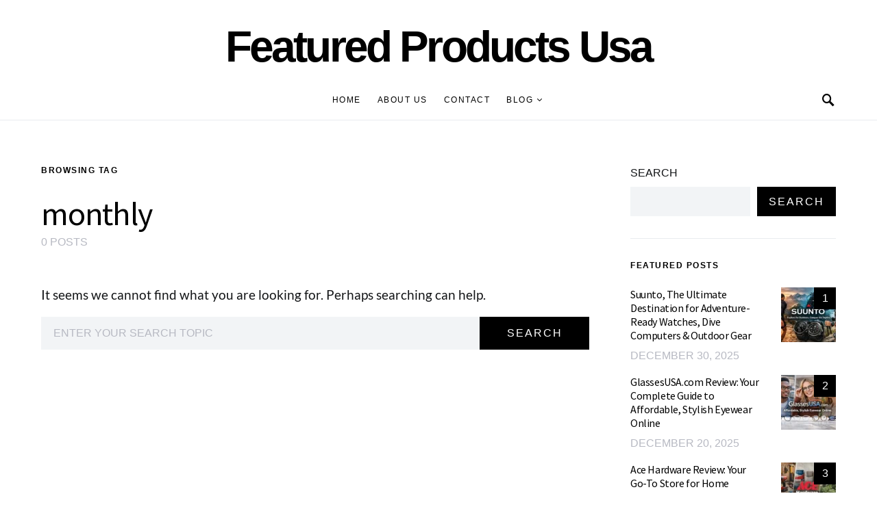

--- FILE ---
content_type: text/html; charset=UTF-8
request_url: https://www.featuredproductsusa.com/tag/monthly/
body_size: 17352
content:
<!doctype html>
<html lang="en-US">
<head>
	<meta charset="UTF-8">
	<meta name="viewport" content="width=device-width, initial-scale=1">
	<link rel="profile" href="https://gmpg.org/xfn/11">

	<title>monthly &#8211; Featured Products Usa</title>
<meta name='robots' content='max-image-preview:large' />
<link rel="alternate" type="application/rss+xml" title="Featured Products Usa &raquo; Feed" href="https://www.featuredproductsusa.com/feed/" />
<link rel="alternate" type="application/rss+xml" title="Featured Products Usa &raquo; monthly Tag Feed" href="https://www.featuredproductsusa.com/tag/monthly/feed/" />
<style id='wp-img-auto-sizes-contain-inline-css' type='text/css'>
img:is([sizes=auto i],[sizes^="auto," i]){contain-intrinsic-size:3000px 1500px}
/*# sourceURL=wp-img-auto-sizes-contain-inline-css */
</style>

<link rel='alternate stylesheet' id='powerkit-icons-css' href='https://www.featuredproductsusa.com/wp-content/plugins/powerkit/assets/fonts/powerkit-icons.woff?ver=3.0.4' type='text/css' as='font' type='font/wof' crossorigin />
<link rel='stylesheet' id='powerkit-css' href='https://www.featuredproductsusa.com/wp-content/plugins/powerkit/assets/css/powerkit.css?ver=3.0.4' type='text/css' media='all' />
<style id='wp-emoji-styles-inline-css' type='text/css'>

	img.wp-smiley, img.emoji {
		display: inline !important;
		border: none !important;
		box-shadow: none !important;
		height: 1em !important;
		width: 1em !important;
		margin: 0 0.07em !important;
		vertical-align: -0.1em !important;
		background: none !important;
		padding: 0 !important;
	}
/*# sourceURL=wp-emoji-styles-inline-css */
</style>
<link rel='stylesheet' id='wp-block-library-css' href='https://www.featuredproductsusa.com/wp-includes/css/dist/block-library/style.min.css?ver=6.9' type='text/css' media='all' />
<style id='wp-block-search-inline-css' type='text/css'>
.wp-block-search__button{margin-left:10px;word-break:normal}.wp-block-search__button.has-icon{line-height:0}.wp-block-search__button svg{height:1.25em;min-height:24px;min-width:24px;width:1.25em;fill:currentColor;vertical-align:text-bottom}:where(.wp-block-search__button){border:1px solid #ccc;padding:6px 10px}.wp-block-search__inside-wrapper{display:flex;flex:auto;flex-wrap:nowrap;max-width:100%}.wp-block-search__label{width:100%}.wp-block-search.wp-block-search__button-only .wp-block-search__button{box-sizing:border-box;display:flex;flex-shrink:0;justify-content:center;margin-left:0;max-width:100%}.wp-block-search.wp-block-search__button-only .wp-block-search__inside-wrapper{min-width:0!important;transition-property:width}.wp-block-search.wp-block-search__button-only .wp-block-search__input{flex-basis:100%;transition-duration:.3s}.wp-block-search.wp-block-search__button-only.wp-block-search__searchfield-hidden,.wp-block-search.wp-block-search__button-only.wp-block-search__searchfield-hidden .wp-block-search__inside-wrapper{overflow:hidden}.wp-block-search.wp-block-search__button-only.wp-block-search__searchfield-hidden .wp-block-search__input{border-left-width:0!important;border-right-width:0!important;flex-basis:0;flex-grow:0;margin:0;min-width:0!important;padding-left:0!important;padding-right:0!important;width:0!important}:where(.wp-block-search__input){appearance:none;border:1px solid #949494;flex-grow:1;font-family:inherit;font-size:inherit;font-style:inherit;font-weight:inherit;letter-spacing:inherit;line-height:inherit;margin-left:0;margin-right:0;min-width:3rem;padding:8px;text-decoration:unset!important;text-transform:inherit}:where(.wp-block-search__button-inside .wp-block-search__inside-wrapper){background-color:#fff;border:1px solid #949494;box-sizing:border-box;padding:4px}:where(.wp-block-search__button-inside .wp-block-search__inside-wrapper) .wp-block-search__input{border:none;border-radius:0;padding:0 4px}:where(.wp-block-search__button-inside .wp-block-search__inside-wrapper) .wp-block-search__input:focus{outline:none}:where(.wp-block-search__button-inside .wp-block-search__inside-wrapper) :where(.wp-block-search__button){padding:4px 8px}.wp-block-search.aligncenter .wp-block-search__inside-wrapper{margin:auto}.wp-block[data-align=right] .wp-block-search.wp-block-search__button-only .wp-block-search__inside-wrapper{float:right}
/*# sourceURL=https://www.featuredproductsusa.com/wp-includes/blocks/search/style.min.css */
</style>
<style id='global-styles-inline-css' type='text/css'>
:root{--wp--preset--aspect-ratio--square: 1;--wp--preset--aspect-ratio--4-3: 4/3;--wp--preset--aspect-ratio--3-4: 3/4;--wp--preset--aspect-ratio--3-2: 3/2;--wp--preset--aspect-ratio--2-3: 2/3;--wp--preset--aspect-ratio--16-9: 16/9;--wp--preset--aspect-ratio--9-16: 9/16;--wp--preset--color--black: #000000;--wp--preset--color--cyan-bluish-gray: #abb8c3;--wp--preset--color--white: #ffffff;--wp--preset--color--pale-pink: #f78da7;--wp--preset--color--vivid-red: #cf2e2e;--wp--preset--color--luminous-vivid-orange: #ff6900;--wp--preset--color--luminous-vivid-amber: #fcb900;--wp--preset--color--light-green-cyan: #7bdcb5;--wp--preset--color--vivid-green-cyan: #00d084;--wp--preset--color--pale-cyan-blue: #8ed1fc;--wp--preset--color--vivid-cyan-blue: #0693e3;--wp--preset--color--vivid-purple: #9b51e0;--wp--preset--gradient--vivid-cyan-blue-to-vivid-purple: linear-gradient(135deg,rgb(6,147,227) 0%,rgb(155,81,224) 100%);--wp--preset--gradient--light-green-cyan-to-vivid-green-cyan: linear-gradient(135deg,rgb(122,220,180) 0%,rgb(0,208,130) 100%);--wp--preset--gradient--luminous-vivid-amber-to-luminous-vivid-orange: linear-gradient(135deg,rgb(252,185,0) 0%,rgb(255,105,0) 100%);--wp--preset--gradient--luminous-vivid-orange-to-vivid-red: linear-gradient(135deg,rgb(255,105,0) 0%,rgb(207,46,46) 100%);--wp--preset--gradient--very-light-gray-to-cyan-bluish-gray: linear-gradient(135deg,rgb(238,238,238) 0%,rgb(169,184,195) 100%);--wp--preset--gradient--cool-to-warm-spectrum: linear-gradient(135deg,rgb(74,234,220) 0%,rgb(151,120,209) 20%,rgb(207,42,186) 40%,rgb(238,44,130) 60%,rgb(251,105,98) 80%,rgb(254,248,76) 100%);--wp--preset--gradient--blush-light-purple: linear-gradient(135deg,rgb(255,206,236) 0%,rgb(152,150,240) 100%);--wp--preset--gradient--blush-bordeaux: linear-gradient(135deg,rgb(254,205,165) 0%,rgb(254,45,45) 50%,rgb(107,0,62) 100%);--wp--preset--gradient--luminous-dusk: linear-gradient(135deg,rgb(255,203,112) 0%,rgb(199,81,192) 50%,rgb(65,88,208) 100%);--wp--preset--gradient--pale-ocean: linear-gradient(135deg,rgb(255,245,203) 0%,rgb(182,227,212) 50%,rgb(51,167,181) 100%);--wp--preset--gradient--electric-grass: linear-gradient(135deg,rgb(202,248,128) 0%,rgb(113,206,126) 100%);--wp--preset--gradient--midnight: linear-gradient(135deg,rgb(2,3,129) 0%,rgb(40,116,252) 100%);--wp--preset--font-size--small: 13px;--wp--preset--font-size--medium: 20px;--wp--preset--font-size--large: 36px;--wp--preset--font-size--x-large: 42px;--wp--preset--spacing--20: 0.44rem;--wp--preset--spacing--30: 0.67rem;--wp--preset--spacing--40: 1rem;--wp--preset--spacing--50: 1.5rem;--wp--preset--spacing--60: 2.25rem;--wp--preset--spacing--70: 3.38rem;--wp--preset--spacing--80: 5.06rem;--wp--preset--shadow--natural: 6px 6px 9px rgba(0, 0, 0, 0.2);--wp--preset--shadow--deep: 12px 12px 50px rgba(0, 0, 0, 0.4);--wp--preset--shadow--sharp: 6px 6px 0px rgba(0, 0, 0, 0.2);--wp--preset--shadow--outlined: 6px 6px 0px -3px rgb(255, 255, 255), 6px 6px rgb(0, 0, 0);--wp--preset--shadow--crisp: 6px 6px 0px rgb(0, 0, 0);}:where(.is-layout-flex){gap: 0.5em;}:where(.is-layout-grid){gap: 0.5em;}body .is-layout-flex{display: flex;}.is-layout-flex{flex-wrap: wrap;align-items: center;}.is-layout-flex > :is(*, div){margin: 0;}body .is-layout-grid{display: grid;}.is-layout-grid > :is(*, div){margin: 0;}:where(.wp-block-columns.is-layout-flex){gap: 2em;}:where(.wp-block-columns.is-layout-grid){gap: 2em;}:where(.wp-block-post-template.is-layout-flex){gap: 1.25em;}:where(.wp-block-post-template.is-layout-grid){gap: 1.25em;}.has-black-color{color: var(--wp--preset--color--black) !important;}.has-cyan-bluish-gray-color{color: var(--wp--preset--color--cyan-bluish-gray) !important;}.has-white-color{color: var(--wp--preset--color--white) !important;}.has-pale-pink-color{color: var(--wp--preset--color--pale-pink) !important;}.has-vivid-red-color{color: var(--wp--preset--color--vivid-red) !important;}.has-luminous-vivid-orange-color{color: var(--wp--preset--color--luminous-vivid-orange) !important;}.has-luminous-vivid-amber-color{color: var(--wp--preset--color--luminous-vivid-amber) !important;}.has-light-green-cyan-color{color: var(--wp--preset--color--light-green-cyan) !important;}.has-vivid-green-cyan-color{color: var(--wp--preset--color--vivid-green-cyan) !important;}.has-pale-cyan-blue-color{color: var(--wp--preset--color--pale-cyan-blue) !important;}.has-vivid-cyan-blue-color{color: var(--wp--preset--color--vivid-cyan-blue) !important;}.has-vivid-purple-color{color: var(--wp--preset--color--vivid-purple) !important;}.has-black-background-color{background-color: var(--wp--preset--color--black) !important;}.has-cyan-bluish-gray-background-color{background-color: var(--wp--preset--color--cyan-bluish-gray) !important;}.has-white-background-color{background-color: var(--wp--preset--color--white) !important;}.has-pale-pink-background-color{background-color: var(--wp--preset--color--pale-pink) !important;}.has-vivid-red-background-color{background-color: var(--wp--preset--color--vivid-red) !important;}.has-luminous-vivid-orange-background-color{background-color: var(--wp--preset--color--luminous-vivid-orange) !important;}.has-luminous-vivid-amber-background-color{background-color: var(--wp--preset--color--luminous-vivid-amber) !important;}.has-light-green-cyan-background-color{background-color: var(--wp--preset--color--light-green-cyan) !important;}.has-vivid-green-cyan-background-color{background-color: var(--wp--preset--color--vivid-green-cyan) !important;}.has-pale-cyan-blue-background-color{background-color: var(--wp--preset--color--pale-cyan-blue) !important;}.has-vivid-cyan-blue-background-color{background-color: var(--wp--preset--color--vivid-cyan-blue) !important;}.has-vivid-purple-background-color{background-color: var(--wp--preset--color--vivid-purple) !important;}.has-black-border-color{border-color: var(--wp--preset--color--black) !important;}.has-cyan-bluish-gray-border-color{border-color: var(--wp--preset--color--cyan-bluish-gray) !important;}.has-white-border-color{border-color: var(--wp--preset--color--white) !important;}.has-pale-pink-border-color{border-color: var(--wp--preset--color--pale-pink) !important;}.has-vivid-red-border-color{border-color: var(--wp--preset--color--vivid-red) !important;}.has-luminous-vivid-orange-border-color{border-color: var(--wp--preset--color--luminous-vivid-orange) !important;}.has-luminous-vivid-amber-border-color{border-color: var(--wp--preset--color--luminous-vivid-amber) !important;}.has-light-green-cyan-border-color{border-color: var(--wp--preset--color--light-green-cyan) !important;}.has-vivid-green-cyan-border-color{border-color: var(--wp--preset--color--vivid-green-cyan) !important;}.has-pale-cyan-blue-border-color{border-color: var(--wp--preset--color--pale-cyan-blue) !important;}.has-vivid-cyan-blue-border-color{border-color: var(--wp--preset--color--vivid-cyan-blue) !important;}.has-vivid-purple-border-color{border-color: var(--wp--preset--color--vivid-purple) !important;}.has-vivid-cyan-blue-to-vivid-purple-gradient-background{background: var(--wp--preset--gradient--vivid-cyan-blue-to-vivid-purple) !important;}.has-light-green-cyan-to-vivid-green-cyan-gradient-background{background: var(--wp--preset--gradient--light-green-cyan-to-vivid-green-cyan) !important;}.has-luminous-vivid-amber-to-luminous-vivid-orange-gradient-background{background: var(--wp--preset--gradient--luminous-vivid-amber-to-luminous-vivid-orange) !important;}.has-luminous-vivid-orange-to-vivid-red-gradient-background{background: var(--wp--preset--gradient--luminous-vivid-orange-to-vivid-red) !important;}.has-very-light-gray-to-cyan-bluish-gray-gradient-background{background: var(--wp--preset--gradient--very-light-gray-to-cyan-bluish-gray) !important;}.has-cool-to-warm-spectrum-gradient-background{background: var(--wp--preset--gradient--cool-to-warm-spectrum) !important;}.has-blush-light-purple-gradient-background{background: var(--wp--preset--gradient--blush-light-purple) !important;}.has-blush-bordeaux-gradient-background{background: var(--wp--preset--gradient--blush-bordeaux) !important;}.has-luminous-dusk-gradient-background{background: var(--wp--preset--gradient--luminous-dusk) !important;}.has-pale-ocean-gradient-background{background: var(--wp--preset--gradient--pale-ocean) !important;}.has-electric-grass-gradient-background{background: var(--wp--preset--gradient--electric-grass) !important;}.has-midnight-gradient-background{background: var(--wp--preset--gradient--midnight) !important;}.has-small-font-size{font-size: var(--wp--preset--font-size--small) !important;}.has-medium-font-size{font-size: var(--wp--preset--font-size--medium) !important;}.has-large-font-size{font-size: var(--wp--preset--font-size--large) !important;}.has-x-large-font-size{font-size: var(--wp--preset--font-size--x-large) !important;}
/*# sourceURL=global-styles-inline-css */
</style>

<style id='classic-theme-styles-inline-css' type='text/css'>
/*! This file is auto-generated */
.wp-block-button__link{color:#fff;background-color:#32373c;border-radius:9999px;box-shadow:none;text-decoration:none;padding:calc(.667em + 2px) calc(1.333em + 2px);font-size:1.125em}.wp-block-file__button{background:#32373c;color:#fff;text-decoration:none}
/*# sourceURL=/wp-includes/css/classic-themes.min.css */
</style>
<link rel='stylesheet' id='powerkit-author-box-css' href='https://www.featuredproductsusa.com/wp-content/plugins/powerkit/modules/author-box/public/css/public-powerkit-author-box.css?ver=3.0.4' type='text/css' media='all' />
<link rel='stylesheet' id='powerkit-basic-elements-css' href='https://www.featuredproductsusa.com/wp-content/plugins/powerkit/modules/basic-elements/public/css/public-powerkit-basic-elements.css?ver=3.0.4' type='text/css' media='screen' />
<link rel='stylesheet' id='powerkit-coming-soon-css' href='https://www.featuredproductsusa.com/wp-content/plugins/powerkit/modules/coming-soon/public/css/public-powerkit-coming-soon.css?ver=3.0.4' type='text/css' media='all' />
<link rel='stylesheet' id='powerkit-content-formatting-css' href='https://www.featuredproductsusa.com/wp-content/plugins/powerkit/modules/content-formatting/public/css/public-powerkit-content-formatting.css?ver=3.0.4' type='text/css' media='all' />
<link rel='stylesheet' id='powerkit-сontributors-css' href='https://www.featuredproductsusa.com/wp-content/plugins/powerkit/modules/contributors/public/css/public-powerkit-contributors.css?ver=3.0.4' type='text/css' media='all' />
<link rel='stylesheet' id='powerkit-facebook-css' href='https://www.featuredproductsusa.com/wp-content/plugins/powerkit/modules/facebook/public/css/public-powerkit-facebook.css?ver=3.0.4' type='text/css' media='all' />
<link rel='stylesheet' id='powerkit-featured-categories-css' href='https://www.featuredproductsusa.com/wp-content/plugins/powerkit/modules/featured-categories/public/css/public-powerkit-featured-categories.css?ver=3.0.4' type='text/css' media='all' />
<link rel='stylesheet' id='powerkit-inline-posts-css' href='https://www.featuredproductsusa.com/wp-content/plugins/powerkit/modules/inline-posts/public/css/public-powerkit-inline-posts.css?ver=3.0.4' type='text/css' media='all' />
<link rel='stylesheet' id='powerkit-instagram-css' href='https://www.featuredproductsusa.com/wp-content/plugins/powerkit/modules/instagram/public/css/public-powerkit-instagram.css?ver=3.0.4' type='text/css' media='all' />
<link rel='stylesheet' id='powerkit-justified-gallery-css' href='https://www.featuredproductsusa.com/wp-content/plugins/powerkit/modules/justified-gallery/public/css/public-powerkit-justified-gallery.css?ver=3.0.4' type='text/css' media='all' />
<link rel='stylesheet' id='glightbox-css' href='https://www.featuredproductsusa.com/wp-content/plugins/powerkit/modules/lightbox/public/css/glightbox.min.css?ver=3.0.4' type='text/css' media='all' />
<link rel='stylesheet' id='powerkit-lightbox-css' href='https://www.featuredproductsusa.com/wp-content/plugins/powerkit/modules/lightbox/public/css/public-powerkit-lightbox.css?ver=3.0.4' type='text/css' media='all' />
<link rel='stylesheet' id='powerkit-opt-in-forms-css' href='https://www.featuredproductsusa.com/wp-content/plugins/powerkit/modules/opt-in-forms/public/css/public-powerkit-opt-in-forms.css?ver=3.0.4' type='text/css' media='all' />
<link rel='stylesheet' id='powerkit-pinterest-css' href='https://www.featuredproductsusa.com/wp-content/plugins/powerkit/modules/pinterest/public/css/public-powerkit-pinterest.css?ver=3.0.4' type='text/css' media='all' />
<link rel='stylesheet' id='powerkit-scroll-to-top-css' href='https://www.featuredproductsusa.com/wp-content/plugins/powerkit/modules/scroll-to-top/public/css/public-powerkit-scroll-to-top.css?ver=3.0.4' type='text/css' media='all' />
<link rel='stylesheet' id='powerkit-share-buttons-css' href='https://www.featuredproductsusa.com/wp-content/plugins/powerkit/modules/share-buttons/public/css/public-powerkit-share-buttons.css?ver=3.0.4' type='text/css' media='all' />
<link rel='stylesheet' id='powerkit-slider-gallery-css' href='https://www.featuredproductsusa.com/wp-content/plugins/powerkit/modules/slider-gallery/public/css/public-powerkit-slider-gallery.css?ver=3.0.4' type='text/css' media='all' />
<link rel='stylesheet' id='powerkit-social-links-css' href='https://www.featuredproductsusa.com/wp-content/plugins/powerkit/modules/social-links/public/css/public-powerkit-social-links.css?ver=3.0.4' type='text/css' media='all' />
<link rel='stylesheet' id='powerkit-twitter-css' href='https://www.featuredproductsusa.com/wp-content/plugins/powerkit/modules/twitter/public/css/public-powerkit-twitter.css?ver=3.0.4' type='text/css' media='all' />
<link rel='stylesheet' id='powerkit-widget-about-css' href='https://www.featuredproductsusa.com/wp-content/plugins/powerkit/modules/widget-about/public/css/public-powerkit-widget-about.css?ver=3.0.4' type='text/css' media='all' />
<link rel='stylesheet' id='csco-styles-css' href='https://www.featuredproductsusa.com/wp-content/themes/overflow/style.css?ver=1.3.8' type='text/css' media='all' />
<style id='csco-styles-inline-css' type='text/css'>
.searchwp-live-search-no-min-chars:after { content: "Continue typing" }
		.design-heading-stroke-zigzag .title-stroke:after,
		.design-title-stroke-zigzag .title-stroke-block:after {
			background: url("data:image/svg+xml,%3Csvg width='490px' height='11px' viewBox='0 0 490 11' version='1.1' xmlns='http://www.w3.org/2000/svg' xmlns:xlink='http://www.w3.org/1999/xlink'%3E%3Cg id='zigzag-wrap' stroke='none' stroke-width='1' fill='none' fill-rule='evenodd'%3E%3Cg id='widget-zigzag' stroke='%23686868' stroke-width='2'%3E%3Cpolyline id='zigzag' points='0 0 7.36925 7 14.7385 0 22.106 7 29.47525 0 36.84275 7 44.21025 0 51.5795 7 58.94875 0 66.318 7 73.68725 0 81.05475 7 88.424 0 95.79325 7 103.1625 0 110.5335 7 117.90275 0 125.27025 7 132.6395 0 140.00875 7 147.37975 0 154.749 7 162.12 0 163 0 170.36925 7 177.7385 0 185.106 7 192.47525 0 199.84275 7 207.21025 0 214.5795 7 221.94875 0 229.318 7 236.68725 0 244.05475 7 251.424 0 258.79325 7 266.1625 0 273.5335 7 280.90275 0 288.27025 7 295.6395 0 303.00875 7 310.37975 0 317.749 7 325.12 0 326 0 333.36925 7 340.7385 0 348.106 7 355.47525 0 362.84275 7 370.21025 0 377.5795 7 384.94875 0 392.318 7 399.68725 0 407.05475 7 414.424 0 421.79325 7 429.1625 0 436.5335 7 443.90275 0 451.27025 7 458.6395 0 466.00875 7 473.37975 0 480.749 7 488.12 0'%3E%3C/polyline%3E%3C/g%3E%3C/g%3E%3C/svg%3E") repeat-x 0 center;
			background-size: 490px 13px;
		}
		.design-heading-stroke-wave .title-stroke:after,
		.design-title-stroke-wave .title-stroke-block:after {
			background: url("data:image/svg+xml,%3Csvg width='366px' height='7px' viewBox='0 0 366 7' version='1.1' xmlns='http://www.w3.org/2000/svg' xmlns:xlink='http://www.w3.org/1999/xlink'%3E%3Cg stroke='none' stroke-width='1' fill='none' fill-rule='evenodd'%3E%3Cpath d='M0,1 C4.67536714,1 4.67536714,6 9.35073428,6 C14.0261014,6 14.0261014,1 18.7014686,1 L19.2857143,1 C23.9610814,1 23.9610814,6 28.6364486,6 C33.3118157,6 33.3118157,1 37.9871829,1 L38.5714286,1 C43.2467957,1 43.2467957,6 47.9221629,6 C52.59753,6 52.59753,1 57.2728971,1 L57.8571429,1 C62.53251,1 62.53251,6 67.2078771,6 C71.8832443,6 71.8832443,1 76.5586114,1 L77.1428571,1 C81.8182243,1 81.8182243,6 86.4935914,6 C91.1689586,6 91.1689586,1 95.8443257,1 L96.4285714,1 C101.103939,1 101.103939,6 105.779306,6 C110.454673,6 110.454673,1 115.13004,1 L115.714286,1 C120.389653,1 120.389653,6 125.06502,6 C129.740387,6 129.740387,1 134.415754,1 L135,1 C139.675367,1 139.675367,6 144.350734,6 C149.026101,6 149.026101,1 153.701469,1 L154.285714,1 C158.961081,1 158.961081,6 163.636449,6 C168.311816,6 168.311816,1 172.987183,1 L173.571429,1 C178.246796,1 178.246796,6 182.922163,6 C187.59753,6 187.59753,1 192.272897,1 L192.857143,1 C197.53251,1 197.53251,6 202.207877,6 C206.883244,6 206.883244,1 211.558611,1 L212.142857,1 C216.818224,1 216.818224,6 221.493591,6 C226.168959,6 226.168959,1 230.844326,1 L231.428571,1 C236.103939,1 236.103939,6 240.779306,6 C245.454673,6 245.454673,1 250.13004,1 L250.714286,1 C255.389653,1 255.389653,6 260.06502,6 C264.740387,6 264.740387,1 269.415754,1 L270,1 C274.675367,1 274.675367,6 279.350734,6 C284.026101,6 284.026101,1 288.701469,1 L289.285714,1 C293.961081,1 293.961081,6 298.636449,6 C303.311816,6 303.311816,1 307.987183,1 L308.571429,1 C313.246796,1 313.246796,6 317.922163,6 C322.59753,6 322.59753,1 327.272897,1 L327.857143,1 C332.53251,1 332.53251,6 337.207877,6 C341.883244,6 341.883244,1 346.558611,1 L347.142857,1 C351.818224,1 351.818224,6 356.493591,6 C361.168959,6 361.168959,1 365.844326,1' stroke='%23686868' stroke-width='2' fill-rule='nonzero'%3E%3C/path%3E%3C/g%3E%3C/svg%3E") repeat-x 0 center;
			background-size: 366px 7px;
		}
		.design-heading-stroke-brush .title-stroke:after,
		.design-title-stroke-brush .title-stroke-block:after {
			background: url("data:image/svg+xml,%3Csvg width='300px' height='18px' viewBox='0 0 300 18' version='1.1' xmlns='http://www.w3.org/2000/svg' xmlns:xlink='http://www.w3.org/1999/xlink'%3E%3Cg stroke='none' stroke-width='1' fill='none' fill-rule='evenodd'%3E%3Cg transform='translate(-810.000000, -704.000000)' fill='%23686868' fill-rule='nonzero'%3E%3Cg id='content'%3E%3Cg transform='translate(560.000000, 531.000000)'%3E%3Cg id='stroke' transform='translate(250.000000, 173.000000)'%3E%3Cpath d='M256.097561,2.72718996 C250.023068,3.71275742 244.561866,4.90123583 237.392212,5.62591779 C236.676707,5.77085419 235.099676,6.77091529 237.523632,6.40857431 C216.832391,9.68413676 194.914571,9.08989756 174.106513,9.53920037 C176.253029,10.0609714 180.151802,9.80008588 183.393478,9.82907316 C138.272848,11.3943862 94.9044754,9.94502227 53.5804032,15.1337451 C36.4958928,17.2932973 24.0402626,18.3223457 10.5332779,16.9164627 C2.75033428,16.1048189 -5.16402865,9.62616221 4.37117245,5.71287963 C13.9063735,1.79959705 41.022558,1.91554616 57.5813911,1.29231968 C126.269884,-1.25856082 199.119989,0.364726771 256.097561,2.72718996 Z' id='Shape'%3E%3C/path%3E%3Cpath d='M294.032432,7.40292078 C292.719275,7.2993566 291.391528,7.24017707 290.063781,7.19579242 L289.844921,7.19579242 C282.257793,6.95907429 274.451806,7.50648497 267.010585,6.30809944 C272.511252,6.18974037 275.852507,6.75194593 282.359928,6.55961245 C281.820074,6.55961245 281.046771,6.55961245 280.973818,6.85551011 C283.614722,5.89384271 288.094046,7.86156216 289.728196,6.4264585 C290.428546,6.4264585 290.092962,6.95907429 289.728196,7.19579242 L289.917874,7.19579242 C291.654159,7.04784359 294.368017,7.44730543 295.258045,6.85551011 C292.806819,5.98261201 288.094046,6.47084315 285.467732,5.71630412 C289.523927,5.61273994 290.866265,5.71630412 292.442053,5.58315017 C290.661997,5.15409856 294.251292,5.58315017 293.813573,5.0357395 C287.165879,4.3811854 280.478862,4.23775856 273.809818,4.60668789 C273.809818,4.19243116 274.991659,4.38476464 274.714437,3.79296932 C271.762617,3.99467781 268.797921,3.87065973 265.872515,3.42309724 C266.689591,3.26035353 268.615554,3.68940514 268.644735,3.1124047 C266.120556,3.1124047 265.726609,2.84609681 264.004915,3.46748189 C266.105966,2.52060938 258.766878,2.96445587 260.284304,3.27514841 C261.34942,3.45268701 263.88819,2.72773774 263.552605,3.74858467 C261.699595,3.24555865 258.081119,3.74858467 256.563693,3.08281493 C258.022756,2.66855821 259.642316,3.82255909 259.350504,2.77212239 C254.652321,3.12719958 247.605046,2.10635265 245.401861,2.77212239 C246.218936,2.90527634 248.115718,2.40225031 248.203262,2.97925075 C245.445633,3.63022561 241.374847,2.3282759 244.468061,2.52060938 C242.758372,2.33901762 241.030581,2.45915324 239.36134,2.87568657 C239.463474,2.46142985 240.0471,2.4170452 238.879849,2.35786566 C232.551321,2.05768558 226.209327,2.26050232 219.91203,2.96445587 C219.91203,2.5058145 219.532673,2.29868613 218.963639,2.19512195 L218.000657,2.3282759 C217.869341,3.60063584 217.738026,4.87299578 217.548347,6.13056084 C217.548347,6.61879198 216.67291,7.61004915 216.585366,8.11307517 C244.307564,6.63358687 260.269713,7.93553657 280.623643,8.11307517 C280.545219,8.07494442 280.485412,8.00617712 280.457908,7.92251199 C280.430405,7.83884686 280.43756,7.74744615 280.477736,7.66922868 C283.285494,7.68235381 286.088896,7.89493428 288.867349,8.30540865 C287.525011,8.54212678 283.775219,8.03910076 285.146738,8.30540865 C288.415039,8.79363979 292.879772,7.81717751 296.308571,8.63089608 C292.850591,8.92679374 289.830331,8.63089608 287.96273,9.3114607 C291.858428,9.3114607 297.621727,10.2583332 300,8.03910076 C298.643071,8.51253701 292.690094,7.2993566 294.032432,7.40292078 Z M284.679838,5.71630412 L280.959227,5.71630412 C281.03218,5.49438087 280.769549,5.4647911 280.492327,5.4647911 C279.17917,5.27245763 284.081622,5.39081669 284.679838,5.71630412 Z M270.220523,4.1628414 C270.36643,4.91738043 266.2081,3.9853028 264.180002,4.26640558 C265.770381,3.39350748 268.002747,4.45873906 270.220523,4.1628414 Z M226.536176,4.1628414 C224.829072,4.1628414 223.3846,4.28120046 222.815565,4.1628414 C219.605626,3.86694374 223.734775,3.8077642 223.267875,3.8965335 C226.034841,3.50936401 228.821291,3.28214195 231.613715,3.21596888 C231.453218,3.67461026 231.993072,3.70420002 232.562106,3.73378979 C230.388102,5.19848321 227.09062,2.68335309 226.536176,4.1628414 Z M233.043597,4.04448233 C234.270579,3.78478851 235.537226,3.78478851 236.764208,4.04448233 C235.541929,4.35752351 234.260883,4.34733543 233.043597,4.01489257 L233.043597,4.04448233 Z M237.683417,3.95571303 C237.187336,3.08281493 242.556688,4.69545719 241.841747,3.34912283 C243.052769,3.24555865 244.161657,3.21596888 243.723938,4.10366186 C244.657739,3.26035353 246.321071,4.51791859 250.23136,3.9853028 C247.984403,3.61543072 243.884435,3.64502049 249.282969,3.46748189 C250.674394,3.60769262 252.072251,3.67189656 253.47048,3.65981537 C253.47048,4.25161069 251.500744,3.8077642 250.69826,3.97050792 C251.705013,4.53271347 257.730944,4.19243116 253.95197,3.97050792 C256.797143,3.03843028 264.165412,4.69545719 255.80498,3.97050792 C258.095709,5.0357395 263.42129,4.26640558 266.529094,4.82861113 C256.840915,5.27245763 247.152737,4.36996976 237.683417,3.92612327 L237.683417,3.95571303 Z'%3E%3C/path%3E%3C/g%3E%3C/g%3E%3C/g%3E%3C/g%3E%3C/g%3E%3C/svg%3E") repeat-x 0 center;
			background-size: contain;
		}
		
/*# sourceURL=csco-styles-inline-css */
</style>
<link rel='stylesheet' id='searchwp-live-search-css' href='https://www.featuredproductsusa.com/wp-content/plugins/searchwp-live-ajax-search/assets/styles/style.min.css?ver=1.8.7' type='text/css' media='all' />
<style id='searchwp-live-search-inline-css' type='text/css'>
.searchwp-live-search-result .searchwp-live-search-result--title a {
  font-size: 16px;
}
.searchwp-live-search-result .searchwp-live-search-result--price {
  font-size: 14px;
}
.searchwp-live-search-result .searchwp-live-search-result--add-to-cart .button {
  font-size: 14px;
}

/*# sourceURL=searchwp-live-search-inline-css */
</style>
<script type="text/javascript" id="jquery-core-js-extra">
/* <![CDATA[ */
var csco_mega_menu = {"rest_url":"https://www.featuredproductsusa.com/wp-json/csco/v1/menu-posts"};
//# sourceURL=jquery-core-js-extra
/* ]]> */
</script>
<script type="text/javascript" src="https://www.featuredproductsusa.com/wp-includes/js/jquery/jquery.min.js?ver=3.7.1" id="jquery-core-js"></script>
<script type="text/javascript" src="https://www.featuredproductsusa.com/wp-includes/js/jquery/jquery-migrate.min.js?ver=3.4.1" id="jquery-migrate-js"></script>
<link rel="https://api.w.org/" href="https://www.featuredproductsusa.com/wp-json/" /><link rel="alternate" title="JSON" type="application/json" href="https://www.featuredproductsusa.com/wp-json/wp/v2/tags/645" /><link rel="EditURI" type="application/rsd+xml" title="RSD" href="https://www.featuredproductsusa.com/xmlrpc.php?rsd" />
<meta name="generator" content="WordPress 6.9" />
<style id="kirki-inline-styles">a:hover, .entry-content a, .must-log-in a, blockquote:before, .cs-bg-dark .pk-social-links-scheme-bold:not(.pk-social-links-scheme-light-rounded) .pk-social-links-link .pk-social-links-icon, .navbar-follow-title, .subscribe-title, .trending-title{color:#686868;}.cs-bg-dark .pk-social-links-scheme-light-rounded .pk-social-links-link:hover .pk-social-links-icon, article .cs-overlay .post-categories a:hover, .post-format-icon > a:hover, .cs-list-articles > li > a:hover:before, .design-heading-stroke-line .title-stroke:after, .design-title-stroke-line .title-stroke-block:after, .pk-bg-primary, .pk-button-primary, .pk-badge-primary, h2.pk-heading-numbered:before, .pk-post-item .pk-post-thumbnail a:hover .pk-post-number, .cs-trending-post .cs-post-thumbnail a:hover .cs-post-number, .cs-video-tools .cs-player-control:hover{background-color:#686868;}.design-border-radius .pk-widget-posts-template-default .pk-post-item .pk-post-thumbnail a:hover:after, .cs-trending-post .cs-post-thumbnail a:hover:after, .navbar-follow-instagram .navbar-follow-avatar-link:hover:after, .widget .pk-instagram-feed .pk-avatar-link:hover:after, .widget .pk-twitter-link:hover:after{background:linear-gradient(-45deg, #686868, #FFFFFF);}.design-heading-stroke-dotted .title-stroke:after, .design-title-stroke-dotted .title-stroke-block:after{background-image:radial-gradient(circle, #686868 1.5px, transparent 2px);}.cs-overlay-background:after, .cs-overlay-hover:hover .cs-overlay-background:after, .cs-overlay-hover:focus .cs-overlay-background:after, .gallery-type-justified .gallery-item > .caption, .pk-zoom-icon-popup:after, .pk-widget-posts .pk-post-thumbnail:hover a:after{background-color:rgba(10,10,10,0.36);}.header-large .navbar-topbar{background-color:#FFFFFF;}.navbar-primary, .offcanvas-header{background-color:#FFFFFF;}.navbar-nav .sub-menu, .navbar-nav .cs-mega-menu-has-categories .cs-mm-categories, .navbar-primary .navbar-dropdown-container{background-color:#f4f4f4;}.navbar-nav > li.menu-item-has-children > .sub-menu:after, .navbar-primary .navbar-dropdown-container:after{border-bottom-color:#f4f4f4;}button, input[type="button"], input[type="reset"], input[type="submit"], .wp-block-button:not(.is-style-squared) .wp-block-button__link, .button, .archive-wrap .more-link, .pk-button, .pk-scroll-to-top, .cs-overlay .post-categories a, .site-search [type="search"], .subcategories .cs-nav-link, .post-header .pk-share-buttons-wrap .pk-share-buttons-link, .pk-dropcap-borders:first-letter, .pk-dropcap-bg-inverse:first-letter, .pk-dropcap-bg-light:first-letter, .widget-area .pk-subscribe-with-name input[type="text"], .widget-area .pk-subscribe-with-name button, .widget-area .pk-subscribe-with-bg input[type="text"], .widget-area .pk-subscribe-with-bg button, .footer-instagram .instagram-username{-webkit-border-radius:0;-moz-border-radius:0;border-radius:0;}.cs-input-group input[type="search"], .pk-subscribe-form-wrap input[type="text"]:first-child{border-top-left-radius:0;border-bottom-left-radius:0;}body{font-family:Lato;font-size:1rem;font-weight:400;letter-spacing:0px;}.cs-font-primary, button, .button, input[type="button"], input[type="reset"], input[type="submit"], .no-comments, .text-action, .cs-link-more, .archive-wrap .more-link, .share-total, .nav-links, .comment-reply-link, .post-tags a, .post-sidebar-tags a, .tagcloud a, .meta-author a, .post-categories a, .read-more, .navigation.pagination .nav-links > span, .navigation.pagination .nav-links > a, .subcategories .cs-nav-link, .entry-meta-details .pk-share-buttons-count, .entry-meta-details .pk-share-buttons-label, .pk-font-primary, .navbar-dropdown-btn-follow, .footer-instagram .instagram-username, .navbar-follow-instagram .navbar-follow-text, .navbar-follow-youtube .navbar-follow-text, .navbar-follow-facebook .navbar-follow-text, .pk-twitter-counters .number, .pk-instagram-counters .number, .navbar-follow .navbar-follow-counters .number{font-family:-apple-system, BlinkMacSystemFont, "Segoe UI", Roboto, Oxygen-Sans, Ubuntu, Cantarell, "Helvetica Neue", sans-serif;font-size:1rem;font-weight:400;letter-spacing:0.125em;text-transform:uppercase;}input[type="text"], input[type="email"], input[type="url"], input[type="password"], input[type="search"], input[type="number"], input[type="tel"], input[type="range"], input[type="date"], input[type="month"], input[type="week"], input[type="time"], input[type="datetime"], input[type="datetime-local"], input[type="color"], select, textarea, label, .cs-font-secondary, .post-meta, .archive-count, .page-subtitle, .site-description, figcaption, .wp-block-image figcaption, .wp-block-audio figcaption, .wp-block-embed figcaption, .wp-block-pullquote cite, .wp-block-pullquote footer, .wp-block-pullquote .wp-block-pullquote__citation, .post-format-icon, .comment-metadata, .says, .logged-in-as, .must-log-in, .wp-caption-text, .widget_rss ul li .rss-date, blockquote cite, .wp-block-quote cite, div[class*="meta-"], span[class*="meta-"], .navbar-brand .tagline, small, .post-sidebar-shares .total-shares, .cs-breadcrumbs, .cs-homepage-category-count, .navbar-follow-counters, .searchwp-live-search-no-results em, .searchwp-live-search-no-min-chars:after, .pk-font-secondary, .pk-instagram-counters, .pk-twitter-counters, .pk-post-item .pk-post-number, .footer-copyright, .cs-trending-posts .cs-post-number, .pk-instagram-item .pk-instagram-data .pk-meta, .navbar-follow-button .navbar-follow-text{font-family:-apple-system, BlinkMacSystemFont, "Segoe UI", Roboto, Oxygen-Sans, Ubuntu, Cantarell, "Helvetica Neue", sans-serif;font-size:1rem;font-weight:400;letter-spacing:0px;text-transform:uppercase;}.entry-content{font-family:inherit;font-size:1.2rem;letter-spacing:inherit;}.navbar-follow-title, .subscribe-title, .trending-title{font-family:Shadows Into Light;font-size:1.25rem;font-weight:400;letter-spacing:0px;line-height:1;text-transform:none;}.site-title{font-family:-apple-system, BlinkMacSystemFont, "Segoe UI", Roboto, Oxygen-Sans, Ubuntu, Cantarell, "Helvetica Neue", sans-serif;font-size:1.1rem;font-weight:600;letter-spacing:0.01rem;text-transform:uppercase;}.large-title{font-family:-apple-system, BlinkMacSystemFont, "Segoe UI", Roboto, Oxygen-Sans, Ubuntu, Cantarell, "Helvetica Neue", sans-serif;font-size:4rem;font-weight:600;letter-spacing:-0.06em;text-transform:none;}.footer-title{font-family:-apple-system, BlinkMacSystemFont, "Segoe UI", Roboto, Oxygen-Sans, Ubuntu, Cantarell, "Helvetica Neue", sans-serif;font-size:1rem;font-weight:600;letter-spacing:0.15em;text-transform:uppercase;}h1, h2, h3, h4, h5, h6, .h1, .h2, .h3, .h4, .h5, .h6, .comment-author .fn, blockquote, .pk-font-heading, .post-sidebar-date .reader-text, .wp-block-quote, .wp-block-cover .wp-block-cover-image-text, .wp-block-cover .wp-block-cover-text, .wp-block-cover h2, .wp-block-cover-image .wp-block-cover-image-text, .wp-block-cover-image .wp-block-cover-text, .wp-block-cover-image h2, .wp-block-pullquote p, p.has-drop-cap:not(:focus):first-letter, .pk-font-heading{font-family:Source Sans Pro;font-weight:400;letter-spacing:-0.025em;text-transform:none;}.title-block, .pk-font-block{font-family:-apple-system, BlinkMacSystemFont, "Segoe UI", Roboto, Oxygen-Sans, Ubuntu, Cantarell, "Helvetica Neue", sans-serif;font-size:0.75rem;font-weight:600;letter-spacing:0.125em;text-transform:uppercase;color:#000000;}.navbar-nav > li > a, .cs-mega-menu-child > a, .widget_archive li, .widget_categories li, .widget_meta li a, .widget_nav_menu .menu > li > a, .widget_pages .page_item a{font-family:-apple-system, BlinkMacSystemFont, "Segoe UI", Roboto, Oxygen-Sans, Ubuntu, Cantarell, "Helvetica Neue", sans-serif;font-size:0.75rem;font-weight:400;letter-spacing:0.125em;text-transform:uppercase;}.navbar-nav .sub-menu > li > a, .widget_categories .children li a, .widget_nav_menu .sub-menu > li > a{font-family:-apple-system, BlinkMacSystemFont, "Segoe UI", Roboto, Oxygen-Sans, Ubuntu, Cantarell, "Helvetica Neue", sans-serif;font-size:0.625rem;font-weight:400;letter-spacing:0.075em;text-transform:uppercase;}.navbar-topbar .navbar-wrap{min-height:auto;}.navbar-primary .navbar-wrap, .navbar-primary .navbar-content{height:60px;}.offcanvas-header{flex:0 0 60px;}.post-sidebar-shares{top:calc( 60px + 20px );}.admin-bar .post-sidebar-shares{top:calc( 60px + 52px );}.header-large .post-sidebar-shares{top:calc( 60px * 2 + 52px );}.header-large.admin-bar .post-sidebar-shares{top:calc( 60px * 2 + 52px );}@media (max-width: 599px){.pk-subscribe-with-name input[type="text"], .pk-subscribe-with-bg input[type="text"]{-webkit-border-radius:0;-moz-border-radius:0;border-radius:0;}}/* latin-ext */
@font-face {
  font-family: 'Lato';
  font-style: italic;
  font-weight: 400;
  font-display: swap;
  src: url(https://www.featuredproductsusa.com/wp-content/fonts/lato/S6u8w4BMUTPHjxsAUi-qJCY.woff2) format('woff2');
  unicode-range: U+0100-02BA, U+02BD-02C5, U+02C7-02CC, U+02CE-02D7, U+02DD-02FF, U+0304, U+0308, U+0329, U+1D00-1DBF, U+1E00-1E9F, U+1EF2-1EFF, U+2020, U+20A0-20AB, U+20AD-20C0, U+2113, U+2C60-2C7F, U+A720-A7FF;
}
/* latin */
@font-face {
  font-family: 'Lato';
  font-style: italic;
  font-weight: 400;
  font-display: swap;
  src: url(https://www.featuredproductsusa.com/wp-content/fonts/lato/S6u8w4BMUTPHjxsAXC-q.woff2) format('woff2');
  unicode-range: U+0000-00FF, U+0131, U+0152-0153, U+02BB-02BC, U+02C6, U+02DA, U+02DC, U+0304, U+0308, U+0329, U+2000-206F, U+20AC, U+2122, U+2191, U+2193, U+2212, U+2215, U+FEFF, U+FFFD;
}
/* latin-ext */
@font-face {
  font-family: 'Lato';
  font-style: italic;
  font-weight: 700;
  font-display: swap;
  src: url(https://www.featuredproductsusa.com/wp-content/fonts/lato/S6u_w4BMUTPHjxsI5wq_FQft1dw.woff2) format('woff2');
  unicode-range: U+0100-02BA, U+02BD-02C5, U+02C7-02CC, U+02CE-02D7, U+02DD-02FF, U+0304, U+0308, U+0329, U+1D00-1DBF, U+1E00-1E9F, U+1EF2-1EFF, U+2020, U+20A0-20AB, U+20AD-20C0, U+2113, U+2C60-2C7F, U+A720-A7FF;
}
/* latin */
@font-face {
  font-family: 'Lato';
  font-style: italic;
  font-weight: 700;
  font-display: swap;
  src: url(https://www.featuredproductsusa.com/wp-content/fonts/lato/S6u_w4BMUTPHjxsI5wq_Gwft.woff2) format('woff2');
  unicode-range: U+0000-00FF, U+0131, U+0152-0153, U+02BB-02BC, U+02C6, U+02DA, U+02DC, U+0304, U+0308, U+0329, U+2000-206F, U+20AC, U+2122, U+2191, U+2193, U+2212, U+2215, U+FEFF, U+FFFD;
}
/* latin-ext */
@font-face {
  font-family: 'Lato';
  font-style: normal;
  font-weight: 300;
  font-display: swap;
  src: url(https://www.featuredproductsusa.com/wp-content/fonts/lato/S6u9w4BMUTPHh7USSwaPGR_p.woff2) format('woff2');
  unicode-range: U+0100-02BA, U+02BD-02C5, U+02C7-02CC, U+02CE-02D7, U+02DD-02FF, U+0304, U+0308, U+0329, U+1D00-1DBF, U+1E00-1E9F, U+1EF2-1EFF, U+2020, U+20A0-20AB, U+20AD-20C0, U+2113, U+2C60-2C7F, U+A720-A7FF;
}
/* latin */
@font-face {
  font-family: 'Lato';
  font-style: normal;
  font-weight: 300;
  font-display: swap;
  src: url(https://www.featuredproductsusa.com/wp-content/fonts/lato/S6u9w4BMUTPHh7USSwiPGQ.woff2) format('woff2');
  unicode-range: U+0000-00FF, U+0131, U+0152-0153, U+02BB-02BC, U+02C6, U+02DA, U+02DC, U+0304, U+0308, U+0329, U+2000-206F, U+20AC, U+2122, U+2191, U+2193, U+2212, U+2215, U+FEFF, U+FFFD;
}
/* latin-ext */
@font-face {
  font-family: 'Lato';
  font-style: normal;
  font-weight: 400;
  font-display: swap;
  src: url(https://www.featuredproductsusa.com/wp-content/fonts/lato/S6uyw4BMUTPHjxAwXjeu.woff2) format('woff2');
  unicode-range: U+0100-02BA, U+02BD-02C5, U+02C7-02CC, U+02CE-02D7, U+02DD-02FF, U+0304, U+0308, U+0329, U+1D00-1DBF, U+1E00-1E9F, U+1EF2-1EFF, U+2020, U+20A0-20AB, U+20AD-20C0, U+2113, U+2C60-2C7F, U+A720-A7FF;
}
/* latin */
@font-face {
  font-family: 'Lato';
  font-style: normal;
  font-weight: 400;
  font-display: swap;
  src: url(https://www.featuredproductsusa.com/wp-content/fonts/lato/S6uyw4BMUTPHjx4wXg.woff2) format('woff2');
  unicode-range: U+0000-00FF, U+0131, U+0152-0153, U+02BB-02BC, U+02C6, U+02DA, U+02DC, U+0304, U+0308, U+0329, U+2000-206F, U+20AC, U+2122, U+2191, U+2193, U+2212, U+2215, U+FEFF, U+FFFD;
}
/* latin-ext */
@font-face {
  font-family: 'Lato';
  font-style: normal;
  font-weight: 700;
  font-display: swap;
  src: url(https://www.featuredproductsusa.com/wp-content/fonts/lato/S6u9w4BMUTPHh6UVSwaPGR_p.woff2) format('woff2');
  unicode-range: U+0100-02BA, U+02BD-02C5, U+02C7-02CC, U+02CE-02D7, U+02DD-02FF, U+0304, U+0308, U+0329, U+1D00-1DBF, U+1E00-1E9F, U+1EF2-1EFF, U+2020, U+20A0-20AB, U+20AD-20C0, U+2113, U+2C60-2C7F, U+A720-A7FF;
}
/* latin */
@font-face {
  font-family: 'Lato';
  font-style: normal;
  font-weight: 700;
  font-display: swap;
  src: url(https://www.featuredproductsusa.com/wp-content/fonts/lato/S6u9w4BMUTPHh6UVSwiPGQ.woff2) format('woff2');
  unicode-range: U+0000-00FF, U+0131, U+0152-0153, U+02BB-02BC, U+02C6, U+02DA, U+02DC, U+0304, U+0308, U+0329, U+2000-206F, U+20AC, U+2122, U+2191, U+2193, U+2212, U+2215, U+FEFF, U+FFFD;
}/* latin-ext */
@font-face {
  font-family: 'Shadows Into Light';
  font-style: normal;
  font-weight: 400;
  font-display: swap;
  src: url(https://www.featuredproductsusa.com/wp-content/fonts/shadows-into-light/UqyNK9UOIntux_czAvDQx_ZcHqZXBNQze8D59zQ.woff2) format('woff2');
  unicode-range: U+0100-02BA, U+02BD-02C5, U+02C7-02CC, U+02CE-02D7, U+02DD-02FF, U+0304, U+0308, U+0329, U+1D00-1DBF, U+1E00-1E9F, U+1EF2-1EFF, U+2020, U+20A0-20AB, U+20AD-20C0, U+2113, U+2C60-2C7F, U+A720-A7FF;
}
/* latin */
@font-face {
  font-family: 'Shadows Into Light';
  font-style: normal;
  font-weight: 400;
  font-display: swap;
  src: url(https://www.featuredproductsusa.com/wp-content/fonts/shadows-into-light/UqyNK9UOIntux_czAvDQx_ZcHqZXBNQzdcD5.woff2) format('woff2');
  unicode-range: U+0000-00FF, U+0131, U+0152-0153, U+02BB-02BC, U+02C6, U+02DA, U+02DC, U+0304, U+0308, U+0329, U+2000-206F, U+20AC, U+2122, U+2191, U+2193, U+2212, U+2215, U+FEFF, U+FFFD;
}/* cyrillic-ext */
@font-face {
  font-family: 'Source Sans Pro';
  font-style: normal;
  font-weight: 400;
  font-display: swap;
  src: url(https://www.featuredproductsusa.com/wp-content/fonts/source-sans-pro/6xK3dSBYKcSV-LCoeQqfX1RYOo3qNa7lqDY.woff2) format('woff2');
  unicode-range: U+0460-052F, U+1C80-1C8A, U+20B4, U+2DE0-2DFF, U+A640-A69F, U+FE2E-FE2F;
}
/* cyrillic */
@font-face {
  font-family: 'Source Sans Pro';
  font-style: normal;
  font-weight: 400;
  font-display: swap;
  src: url(https://www.featuredproductsusa.com/wp-content/fonts/source-sans-pro/6xK3dSBYKcSV-LCoeQqfX1RYOo3qPK7lqDY.woff2) format('woff2');
  unicode-range: U+0301, U+0400-045F, U+0490-0491, U+04B0-04B1, U+2116;
}
/* greek-ext */
@font-face {
  font-family: 'Source Sans Pro';
  font-style: normal;
  font-weight: 400;
  font-display: swap;
  src: url(https://www.featuredproductsusa.com/wp-content/fonts/source-sans-pro/6xK3dSBYKcSV-LCoeQqfX1RYOo3qNK7lqDY.woff2) format('woff2');
  unicode-range: U+1F00-1FFF;
}
/* greek */
@font-face {
  font-family: 'Source Sans Pro';
  font-style: normal;
  font-weight: 400;
  font-display: swap;
  src: url(https://www.featuredproductsusa.com/wp-content/fonts/source-sans-pro/6xK3dSBYKcSV-LCoeQqfX1RYOo3qO67lqDY.woff2) format('woff2');
  unicode-range: U+0370-0377, U+037A-037F, U+0384-038A, U+038C, U+038E-03A1, U+03A3-03FF;
}
/* vietnamese */
@font-face {
  font-family: 'Source Sans Pro';
  font-style: normal;
  font-weight: 400;
  font-display: swap;
  src: url(https://www.featuredproductsusa.com/wp-content/fonts/source-sans-pro/6xK3dSBYKcSV-LCoeQqfX1RYOo3qN67lqDY.woff2) format('woff2');
  unicode-range: U+0102-0103, U+0110-0111, U+0128-0129, U+0168-0169, U+01A0-01A1, U+01AF-01B0, U+0300-0301, U+0303-0304, U+0308-0309, U+0323, U+0329, U+1EA0-1EF9, U+20AB;
}
/* latin-ext */
@font-face {
  font-family: 'Source Sans Pro';
  font-style: normal;
  font-weight: 400;
  font-display: swap;
  src: url(https://www.featuredproductsusa.com/wp-content/fonts/source-sans-pro/6xK3dSBYKcSV-LCoeQqfX1RYOo3qNq7lqDY.woff2) format('woff2');
  unicode-range: U+0100-02BA, U+02BD-02C5, U+02C7-02CC, U+02CE-02D7, U+02DD-02FF, U+0304, U+0308, U+0329, U+1D00-1DBF, U+1E00-1E9F, U+1EF2-1EFF, U+2020, U+20A0-20AB, U+20AD-20C0, U+2113, U+2C60-2C7F, U+A720-A7FF;
}
/* latin */
@font-face {
  font-family: 'Source Sans Pro';
  font-style: normal;
  font-weight: 400;
  font-display: swap;
  src: url(https://www.featuredproductsusa.com/wp-content/fonts/source-sans-pro/6xK3dSBYKcSV-LCoeQqfX1RYOo3qOK7l.woff2) format('woff2');
  unicode-range: U+0000-00FF, U+0131, U+0152-0153, U+02BB-02BC, U+02C6, U+02DA, U+02DC, U+0304, U+0308, U+0329, U+2000-206F, U+20AC, U+2122, U+2191, U+2193, U+2212, U+2215, U+FEFF, U+FFFD;
}/* latin-ext */
@font-face {
  font-family: 'Lato';
  font-style: italic;
  font-weight: 400;
  font-display: swap;
  src: url(https://www.featuredproductsusa.com/wp-content/fonts/lato/S6u8w4BMUTPHjxsAUi-qJCY.woff2) format('woff2');
  unicode-range: U+0100-02BA, U+02BD-02C5, U+02C7-02CC, U+02CE-02D7, U+02DD-02FF, U+0304, U+0308, U+0329, U+1D00-1DBF, U+1E00-1E9F, U+1EF2-1EFF, U+2020, U+20A0-20AB, U+20AD-20C0, U+2113, U+2C60-2C7F, U+A720-A7FF;
}
/* latin */
@font-face {
  font-family: 'Lato';
  font-style: italic;
  font-weight: 400;
  font-display: swap;
  src: url(https://www.featuredproductsusa.com/wp-content/fonts/lato/S6u8w4BMUTPHjxsAXC-q.woff2) format('woff2');
  unicode-range: U+0000-00FF, U+0131, U+0152-0153, U+02BB-02BC, U+02C6, U+02DA, U+02DC, U+0304, U+0308, U+0329, U+2000-206F, U+20AC, U+2122, U+2191, U+2193, U+2212, U+2215, U+FEFF, U+FFFD;
}
/* latin-ext */
@font-face {
  font-family: 'Lato';
  font-style: italic;
  font-weight: 700;
  font-display: swap;
  src: url(https://www.featuredproductsusa.com/wp-content/fonts/lato/S6u_w4BMUTPHjxsI5wq_FQft1dw.woff2) format('woff2');
  unicode-range: U+0100-02BA, U+02BD-02C5, U+02C7-02CC, U+02CE-02D7, U+02DD-02FF, U+0304, U+0308, U+0329, U+1D00-1DBF, U+1E00-1E9F, U+1EF2-1EFF, U+2020, U+20A0-20AB, U+20AD-20C0, U+2113, U+2C60-2C7F, U+A720-A7FF;
}
/* latin */
@font-face {
  font-family: 'Lato';
  font-style: italic;
  font-weight: 700;
  font-display: swap;
  src: url(https://www.featuredproductsusa.com/wp-content/fonts/lato/S6u_w4BMUTPHjxsI5wq_Gwft.woff2) format('woff2');
  unicode-range: U+0000-00FF, U+0131, U+0152-0153, U+02BB-02BC, U+02C6, U+02DA, U+02DC, U+0304, U+0308, U+0329, U+2000-206F, U+20AC, U+2122, U+2191, U+2193, U+2212, U+2215, U+FEFF, U+FFFD;
}
/* latin-ext */
@font-face {
  font-family: 'Lato';
  font-style: normal;
  font-weight: 300;
  font-display: swap;
  src: url(https://www.featuredproductsusa.com/wp-content/fonts/lato/S6u9w4BMUTPHh7USSwaPGR_p.woff2) format('woff2');
  unicode-range: U+0100-02BA, U+02BD-02C5, U+02C7-02CC, U+02CE-02D7, U+02DD-02FF, U+0304, U+0308, U+0329, U+1D00-1DBF, U+1E00-1E9F, U+1EF2-1EFF, U+2020, U+20A0-20AB, U+20AD-20C0, U+2113, U+2C60-2C7F, U+A720-A7FF;
}
/* latin */
@font-face {
  font-family: 'Lato';
  font-style: normal;
  font-weight: 300;
  font-display: swap;
  src: url(https://www.featuredproductsusa.com/wp-content/fonts/lato/S6u9w4BMUTPHh7USSwiPGQ.woff2) format('woff2');
  unicode-range: U+0000-00FF, U+0131, U+0152-0153, U+02BB-02BC, U+02C6, U+02DA, U+02DC, U+0304, U+0308, U+0329, U+2000-206F, U+20AC, U+2122, U+2191, U+2193, U+2212, U+2215, U+FEFF, U+FFFD;
}
/* latin-ext */
@font-face {
  font-family: 'Lato';
  font-style: normal;
  font-weight: 400;
  font-display: swap;
  src: url(https://www.featuredproductsusa.com/wp-content/fonts/lato/S6uyw4BMUTPHjxAwXjeu.woff2) format('woff2');
  unicode-range: U+0100-02BA, U+02BD-02C5, U+02C7-02CC, U+02CE-02D7, U+02DD-02FF, U+0304, U+0308, U+0329, U+1D00-1DBF, U+1E00-1E9F, U+1EF2-1EFF, U+2020, U+20A0-20AB, U+20AD-20C0, U+2113, U+2C60-2C7F, U+A720-A7FF;
}
/* latin */
@font-face {
  font-family: 'Lato';
  font-style: normal;
  font-weight: 400;
  font-display: swap;
  src: url(https://www.featuredproductsusa.com/wp-content/fonts/lato/S6uyw4BMUTPHjx4wXg.woff2) format('woff2');
  unicode-range: U+0000-00FF, U+0131, U+0152-0153, U+02BB-02BC, U+02C6, U+02DA, U+02DC, U+0304, U+0308, U+0329, U+2000-206F, U+20AC, U+2122, U+2191, U+2193, U+2212, U+2215, U+FEFF, U+FFFD;
}
/* latin-ext */
@font-face {
  font-family: 'Lato';
  font-style: normal;
  font-weight: 700;
  font-display: swap;
  src: url(https://www.featuredproductsusa.com/wp-content/fonts/lato/S6u9w4BMUTPHh6UVSwaPGR_p.woff2) format('woff2');
  unicode-range: U+0100-02BA, U+02BD-02C5, U+02C7-02CC, U+02CE-02D7, U+02DD-02FF, U+0304, U+0308, U+0329, U+1D00-1DBF, U+1E00-1E9F, U+1EF2-1EFF, U+2020, U+20A0-20AB, U+20AD-20C0, U+2113, U+2C60-2C7F, U+A720-A7FF;
}
/* latin */
@font-face {
  font-family: 'Lato';
  font-style: normal;
  font-weight: 700;
  font-display: swap;
  src: url(https://www.featuredproductsusa.com/wp-content/fonts/lato/S6u9w4BMUTPHh6UVSwiPGQ.woff2) format('woff2');
  unicode-range: U+0000-00FF, U+0131, U+0152-0153, U+02BB-02BC, U+02C6, U+02DA, U+02DC, U+0304, U+0308, U+0329, U+2000-206F, U+20AC, U+2122, U+2191, U+2193, U+2212, U+2215, U+FEFF, U+FFFD;
}/* latin-ext */
@font-face {
  font-family: 'Shadows Into Light';
  font-style: normal;
  font-weight: 400;
  font-display: swap;
  src: url(https://www.featuredproductsusa.com/wp-content/fonts/shadows-into-light/UqyNK9UOIntux_czAvDQx_ZcHqZXBNQze8D59zQ.woff2) format('woff2');
  unicode-range: U+0100-02BA, U+02BD-02C5, U+02C7-02CC, U+02CE-02D7, U+02DD-02FF, U+0304, U+0308, U+0329, U+1D00-1DBF, U+1E00-1E9F, U+1EF2-1EFF, U+2020, U+20A0-20AB, U+20AD-20C0, U+2113, U+2C60-2C7F, U+A720-A7FF;
}
/* latin */
@font-face {
  font-family: 'Shadows Into Light';
  font-style: normal;
  font-weight: 400;
  font-display: swap;
  src: url(https://www.featuredproductsusa.com/wp-content/fonts/shadows-into-light/UqyNK9UOIntux_czAvDQx_ZcHqZXBNQzdcD5.woff2) format('woff2');
  unicode-range: U+0000-00FF, U+0131, U+0152-0153, U+02BB-02BC, U+02C6, U+02DA, U+02DC, U+0304, U+0308, U+0329, U+2000-206F, U+20AC, U+2122, U+2191, U+2193, U+2212, U+2215, U+FEFF, U+FFFD;
}/* cyrillic-ext */
@font-face {
  font-family: 'Source Sans Pro';
  font-style: normal;
  font-weight: 400;
  font-display: swap;
  src: url(https://www.featuredproductsusa.com/wp-content/fonts/source-sans-pro/6xK3dSBYKcSV-LCoeQqfX1RYOo3qNa7lqDY.woff2) format('woff2');
  unicode-range: U+0460-052F, U+1C80-1C8A, U+20B4, U+2DE0-2DFF, U+A640-A69F, U+FE2E-FE2F;
}
/* cyrillic */
@font-face {
  font-family: 'Source Sans Pro';
  font-style: normal;
  font-weight: 400;
  font-display: swap;
  src: url(https://www.featuredproductsusa.com/wp-content/fonts/source-sans-pro/6xK3dSBYKcSV-LCoeQqfX1RYOo3qPK7lqDY.woff2) format('woff2');
  unicode-range: U+0301, U+0400-045F, U+0490-0491, U+04B0-04B1, U+2116;
}
/* greek-ext */
@font-face {
  font-family: 'Source Sans Pro';
  font-style: normal;
  font-weight: 400;
  font-display: swap;
  src: url(https://www.featuredproductsusa.com/wp-content/fonts/source-sans-pro/6xK3dSBYKcSV-LCoeQqfX1RYOo3qNK7lqDY.woff2) format('woff2');
  unicode-range: U+1F00-1FFF;
}
/* greek */
@font-face {
  font-family: 'Source Sans Pro';
  font-style: normal;
  font-weight: 400;
  font-display: swap;
  src: url(https://www.featuredproductsusa.com/wp-content/fonts/source-sans-pro/6xK3dSBYKcSV-LCoeQqfX1RYOo3qO67lqDY.woff2) format('woff2');
  unicode-range: U+0370-0377, U+037A-037F, U+0384-038A, U+038C, U+038E-03A1, U+03A3-03FF;
}
/* vietnamese */
@font-face {
  font-family: 'Source Sans Pro';
  font-style: normal;
  font-weight: 400;
  font-display: swap;
  src: url(https://www.featuredproductsusa.com/wp-content/fonts/source-sans-pro/6xK3dSBYKcSV-LCoeQqfX1RYOo3qN67lqDY.woff2) format('woff2');
  unicode-range: U+0102-0103, U+0110-0111, U+0128-0129, U+0168-0169, U+01A0-01A1, U+01AF-01B0, U+0300-0301, U+0303-0304, U+0308-0309, U+0323, U+0329, U+1EA0-1EF9, U+20AB;
}
/* latin-ext */
@font-face {
  font-family: 'Source Sans Pro';
  font-style: normal;
  font-weight: 400;
  font-display: swap;
  src: url(https://www.featuredproductsusa.com/wp-content/fonts/source-sans-pro/6xK3dSBYKcSV-LCoeQqfX1RYOo3qNq7lqDY.woff2) format('woff2');
  unicode-range: U+0100-02BA, U+02BD-02C5, U+02C7-02CC, U+02CE-02D7, U+02DD-02FF, U+0304, U+0308, U+0329, U+1D00-1DBF, U+1E00-1E9F, U+1EF2-1EFF, U+2020, U+20A0-20AB, U+20AD-20C0, U+2113, U+2C60-2C7F, U+A720-A7FF;
}
/* latin */
@font-face {
  font-family: 'Source Sans Pro';
  font-style: normal;
  font-weight: 400;
  font-display: swap;
  src: url(https://www.featuredproductsusa.com/wp-content/fonts/source-sans-pro/6xK3dSBYKcSV-LCoeQqfX1RYOo3qOK7l.woff2) format('woff2');
  unicode-range: U+0000-00FF, U+0131, U+0152-0153, U+02BB-02BC, U+02C6, U+02DA, U+02DC, U+0304, U+0308, U+0329, U+2000-206F, U+20AC, U+2122, U+2191, U+2193, U+2212, U+2215, U+FEFF, U+FFFD;
}/* latin-ext */
@font-face {
  font-family: 'Lato';
  font-style: italic;
  font-weight: 400;
  font-display: swap;
  src: url(https://www.featuredproductsusa.com/wp-content/fonts/lato/S6u8w4BMUTPHjxsAUi-qJCY.woff2) format('woff2');
  unicode-range: U+0100-02BA, U+02BD-02C5, U+02C7-02CC, U+02CE-02D7, U+02DD-02FF, U+0304, U+0308, U+0329, U+1D00-1DBF, U+1E00-1E9F, U+1EF2-1EFF, U+2020, U+20A0-20AB, U+20AD-20C0, U+2113, U+2C60-2C7F, U+A720-A7FF;
}
/* latin */
@font-face {
  font-family: 'Lato';
  font-style: italic;
  font-weight: 400;
  font-display: swap;
  src: url(https://www.featuredproductsusa.com/wp-content/fonts/lato/S6u8w4BMUTPHjxsAXC-q.woff2) format('woff2');
  unicode-range: U+0000-00FF, U+0131, U+0152-0153, U+02BB-02BC, U+02C6, U+02DA, U+02DC, U+0304, U+0308, U+0329, U+2000-206F, U+20AC, U+2122, U+2191, U+2193, U+2212, U+2215, U+FEFF, U+FFFD;
}
/* latin-ext */
@font-face {
  font-family: 'Lato';
  font-style: italic;
  font-weight: 700;
  font-display: swap;
  src: url(https://www.featuredproductsusa.com/wp-content/fonts/lato/S6u_w4BMUTPHjxsI5wq_FQft1dw.woff2) format('woff2');
  unicode-range: U+0100-02BA, U+02BD-02C5, U+02C7-02CC, U+02CE-02D7, U+02DD-02FF, U+0304, U+0308, U+0329, U+1D00-1DBF, U+1E00-1E9F, U+1EF2-1EFF, U+2020, U+20A0-20AB, U+20AD-20C0, U+2113, U+2C60-2C7F, U+A720-A7FF;
}
/* latin */
@font-face {
  font-family: 'Lato';
  font-style: italic;
  font-weight: 700;
  font-display: swap;
  src: url(https://www.featuredproductsusa.com/wp-content/fonts/lato/S6u_w4BMUTPHjxsI5wq_Gwft.woff2) format('woff2');
  unicode-range: U+0000-00FF, U+0131, U+0152-0153, U+02BB-02BC, U+02C6, U+02DA, U+02DC, U+0304, U+0308, U+0329, U+2000-206F, U+20AC, U+2122, U+2191, U+2193, U+2212, U+2215, U+FEFF, U+FFFD;
}
/* latin-ext */
@font-face {
  font-family: 'Lato';
  font-style: normal;
  font-weight: 300;
  font-display: swap;
  src: url(https://www.featuredproductsusa.com/wp-content/fonts/lato/S6u9w4BMUTPHh7USSwaPGR_p.woff2) format('woff2');
  unicode-range: U+0100-02BA, U+02BD-02C5, U+02C7-02CC, U+02CE-02D7, U+02DD-02FF, U+0304, U+0308, U+0329, U+1D00-1DBF, U+1E00-1E9F, U+1EF2-1EFF, U+2020, U+20A0-20AB, U+20AD-20C0, U+2113, U+2C60-2C7F, U+A720-A7FF;
}
/* latin */
@font-face {
  font-family: 'Lato';
  font-style: normal;
  font-weight: 300;
  font-display: swap;
  src: url(https://www.featuredproductsusa.com/wp-content/fonts/lato/S6u9w4BMUTPHh7USSwiPGQ.woff2) format('woff2');
  unicode-range: U+0000-00FF, U+0131, U+0152-0153, U+02BB-02BC, U+02C6, U+02DA, U+02DC, U+0304, U+0308, U+0329, U+2000-206F, U+20AC, U+2122, U+2191, U+2193, U+2212, U+2215, U+FEFF, U+FFFD;
}
/* latin-ext */
@font-face {
  font-family: 'Lato';
  font-style: normal;
  font-weight: 400;
  font-display: swap;
  src: url(https://www.featuredproductsusa.com/wp-content/fonts/lato/S6uyw4BMUTPHjxAwXjeu.woff2) format('woff2');
  unicode-range: U+0100-02BA, U+02BD-02C5, U+02C7-02CC, U+02CE-02D7, U+02DD-02FF, U+0304, U+0308, U+0329, U+1D00-1DBF, U+1E00-1E9F, U+1EF2-1EFF, U+2020, U+20A0-20AB, U+20AD-20C0, U+2113, U+2C60-2C7F, U+A720-A7FF;
}
/* latin */
@font-face {
  font-family: 'Lato';
  font-style: normal;
  font-weight: 400;
  font-display: swap;
  src: url(https://www.featuredproductsusa.com/wp-content/fonts/lato/S6uyw4BMUTPHjx4wXg.woff2) format('woff2');
  unicode-range: U+0000-00FF, U+0131, U+0152-0153, U+02BB-02BC, U+02C6, U+02DA, U+02DC, U+0304, U+0308, U+0329, U+2000-206F, U+20AC, U+2122, U+2191, U+2193, U+2212, U+2215, U+FEFF, U+FFFD;
}
/* latin-ext */
@font-face {
  font-family: 'Lato';
  font-style: normal;
  font-weight: 700;
  font-display: swap;
  src: url(https://www.featuredproductsusa.com/wp-content/fonts/lato/S6u9w4BMUTPHh6UVSwaPGR_p.woff2) format('woff2');
  unicode-range: U+0100-02BA, U+02BD-02C5, U+02C7-02CC, U+02CE-02D7, U+02DD-02FF, U+0304, U+0308, U+0329, U+1D00-1DBF, U+1E00-1E9F, U+1EF2-1EFF, U+2020, U+20A0-20AB, U+20AD-20C0, U+2113, U+2C60-2C7F, U+A720-A7FF;
}
/* latin */
@font-face {
  font-family: 'Lato';
  font-style: normal;
  font-weight: 700;
  font-display: swap;
  src: url(https://www.featuredproductsusa.com/wp-content/fonts/lato/S6u9w4BMUTPHh6UVSwiPGQ.woff2) format('woff2');
  unicode-range: U+0000-00FF, U+0131, U+0152-0153, U+02BB-02BC, U+02C6, U+02DA, U+02DC, U+0304, U+0308, U+0329, U+2000-206F, U+20AC, U+2122, U+2191, U+2193, U+2212, U+2215, U+FEFF, U+FFFD;
}/* latin-ext */
@font-face {
  font-family: 'Shadows Into Light';
  font-style: normal;
  font-weight: 400;
  font-display: swap;
  src: url(https://www.featuredproductsusa.com/wp-content/fonts/shadows-into-light/UqyNK9UOIntux_czAvDQx_ZcHqZXBNQze8D59zQ.woff2) format('woff2');
  unicode-range: U+0100-02BA, U+02BD-02C5, U+02C7-02CC, U+02CE-02D7, U+02DD-02FF, U+0304, U+0308, U+0329, U+1D00-1DBF, U+1E00-1E9F, U+1EF2-1EFF, U+2020, U+20A0-20AB, U+20AD-20C0, U+2113, U+2C60-2C7F, U+A720-A7FF;
}
/* latin */
@font-face {
  font-family: 'Shadows Into Light';
  font-style: normal;
  font-weight: 400;
  font-display: swap;
  src: url(https://www.featuredproductsusa.com/wp-content/fonts/shadows-into-light/UqyNK9UOIntux_czAvDQx_ZcHqZXBNQzdcD5.woff2) format('woff2');
  unicode-range: U+0000-00FF, U+0131, U+0152-0153, U+02BB-02BC, U+02C6, U+02DA, U+02DC, U+0304, U+0308, U+0329, U+2000-206F, U+20AC, U+2122, U+2191, U+2193, U+2212, U+2215, U+FEFF, U+FFFD;
}/* cyrillic-ext */
@font-face {
  font-family: 'Source Sans Pro';
  font-style: normal;
  font-weight: 400;
  font-display: swap;
  src: url(https://www.featuredproductsusa.com/wp-content/fonts/source-sans-pro/6xK3dSBYKcSV-LCoeQqfX1RYOo3qNa7lqDY.woff2) format('woff2');
  unicode-range: U+0460-052F, U+1C80-1C8A, U+20B4, U+2DE0-2DFF, U+A640-A69F, U+FE2E-FE2F;
}
/* cyrillic */
@font-face {
  font-family: 'Source Sans Pro';
  font-style: normal;
  font-weight: 400;
  font-display: swap;
  src: url(https://www.featuredproductsusa.com/wp-content/fonts/source-sans-pro/6xK3dSBYKcSV-LCoeQqfX1RYOo3qPK7lqDY.woff2) format('woff2');
  unicode-range: U+0301, U+0400-045F, U+0490-0491, U+04B0-04B1, U+2116;
}
/* greek-ext */
@font-face {
  font-family: 'Source Sans Pro';
  font-style: normal;
  font-weight: 400;
  font-display: swap;
  src: url(https://www.featuredproductsusa.com/wp-content/fonts/source-sans-pro/6xK3dSBYKcSV-LCoeQqfX1RYOo3qNK7lqDY.woff2) format('woff2');
  unicode-range: U+1F00-1FFF;
}
/* greek */
@font-face {
  font-family: 'Source Sans Pro';
  font-style: normal;
  font-weight: 400;
  font-display: swap;
  src: url(https://www.featuredproductsusa.com/wp-content/fonts/source-sans-pro/6xK3dSBYKcSV-LCoeQqfX1RYOo3qO67lqDY.woff2) format('woff2');
  unicode-range: U+0370-0377, U+037A-037F, U+0384-038A, U+038C, U+038E-03A1, U+03A3-03FF;
}
/* vietnamese */
@font-face {
  font-family: 'Source Sans Pro';
  font-style: normal;
  font-weight: 400;
  font-display: swap;
  src: url(https://www.featuredproductsusa.com/wp-content/fonts/source-sans-pro/6xK3dSBYKcSV-LCoeQqfX1RYOo3qN67lqDY.woff2) format('woff2');
  unicode-range: U+0102-0103, U+0110-0111, U+0128-0129, U+0168-0169, U+01A0-01A1, U+01AF-01B0, U+0300-0301, U+0303-0304, U+0308-0309, U+0323, U+0329, U+1EA0-1EF9, U+20AB;
}
/* latin-ext */
@font-face {
  font-family: 'Source Sans Pro';
  font-style: normal;
  font-weight: 400;
  font-display: swap;
  src: url(https://www.featuredproductsusa.com/wp-content/fonts/source-sans-pro/6xK3dSBYKcSV-LCoeQqfX1RYOo3qNq7lqDY.woff2) format('woff2');
  unicode-range: U+0100-02BA, U+02BD-02C5, U+02C7-02CC, U+02CE-02D7, U+02DD-02FF, U+0304, U+0308, U+0329, U+1D00-1DBF, U+1E00-1E9F, U+1EF2-1EFF, U+2020, U+20A0-20AB, U+20AD-20C0, U+2113, U+2C60-2C7F, U+A720-A7FF;
}
/* latin */
@font-face {
  font-family: 'Source Sans Pro';
  font-style: normal;
  font-weight: 400;
  font-display: swap;
  src: url(https://www.featuredproductsusa.com/wp-content/fonts/source-sans-pro/6xK3dSBYKcSV-LCoeQqfX1RYOo3qOK7l.woff2) format('woff2');
  unicode-range: U+0000-00FF, U+0131, U+0152-0153, U+02BB-02BC, U+02C6, U+02DA, U+02DC, U+0304, U+0308, U+0329, U+2000-206F, U+20AC, U+2122, U+2191, U+2193, U+2212, U+2215, U+FEFF, U+FFFD;
}</style></head>

<body class="archive tag tag-monthly tag-645 wp-embed-responsive wp-theme-overflow cs-page-layout-right header-large navbar-sticky-enabled navbar-smart-enabled sticky-sidebar-enabled stick-to-bottom block-align-enabled design-text-alignment-left design-edge-enabled design-edge-slanted design-heading-stroke-wave design-title-stroke-none">

	<div class="site-overlay"></div>

	<div class="offcanvas">

		<div class="offcanvas-header">

			
			<nav class="navbar navbar-offcanvas">

									<a class="offcanvas-brand site-title" href="https://www.featuredproductsusa.com/" rel="home">Featured Products Usa</a>
					
				<button type="button" class="toggle-offcanvas">
					<i class="cs-icon cs-icon-x"></i>
				</button>

			</nav>

			
		</div>

		<aside class="offcanvas-sidebar">
			<div class="offcanvas-inner widget-area">
				<div class="widget widget_nav_menu cs-d-lg-none"><div class="menu-home-container"><ul id="menu-home" class="menu"><li id="menu-item-8684" class="menu-item menu-item-type-custom menu-item-object-custom menu-item-home menu-item-8684"><a href="https://www.featuredproductsusa.com/">Home</a></li>
<li id="menu-item-10342" class="menu-item menu-item-type-post_type menu-item-object-page menu-item-10342"><a href="https://www.featuredproductsusa.com/about-us-3/">About Us</a></li>
<li id="menu-item-10341" class="menu-item menu-item-type-post_type menu-item-object-page menu-item-10341"><a href="https://www.featuredproductsusa.com/contact-3/">Contact</a></li>
<li id="menu-item-10351" class="menu-item menu-item-type-custom menu-item-object-custom menu-item-has-children menu-item-10351"><a href="#">Blog</a>
<ul class="sub-menu">
	<li id="menu-item-10350" class="menu-item menu-item-type-taxonomy menu-item-object-category menu-item-10350"><a href="https://www.featuredproductsusa.com/category/miscellaneous/">Miscellaneous</a></li>
	<li id="menu-item-10352" class="menu-item menu-item-type-taxonomy menu-item-object-category menu-item-10352"><a href="https://www.featuredproductsusa.com/category/technology/">Technology</a></li>
	<li id="menu-item-10353" class="menu-item menu-item-type-taxonomy menu-item-object-category menu-item-10353"><a href="https://www.featuredproductsusa.com/category/fashion/">Fashion</a></li>
	<li id="menu-item-10354" class="menu-item menu-item-type-taxonomy menu-item-object-category menu-item-10354"><a href="https://www.featuredproductsusa.com/category/entertainment/">Entertainment</a></li>
	<li id="menu-item-10355" class="menu-item menu-item-type-taxonomy menu-item-object-category menu-item-10355"><a href="https://www.featuredproductsusa.com/category/health/">Health</a></li>
</ul>
</li>
</ul></div></div>
							</div>
		</aside>
	</div>

<div id="page" class="site">

	
	<div class="site-inner">

		
		<header id="masthead" class="site-header">
			

<div class="navbar navbar-topbar">

	<div class="navbar-wrap ">

		<div class="navbar-container">

							<div class="navbar-blank"></div>
					<div class="navbar-brand">
							<a class="large-title" href="https://www.featuredproductsusa.com/" rel="home">Featured Products Usa</a>
						</div>
						<div class="navbar-blank"></div>
			
		</div>

	</div>

</div>

<nav class="navbar navbar-primary navbar-bottombar">

	
	<div class="navbar-wrap ">

		<div class="navbar-container">

			<div class="navbar-content">

				<div class="navbar-col">
							<button type="button" class="navbar-toggle-offcanvas toggle-offcanvas  cs-d-lg-none">
			<i class="cs-icon cs-icon-menu"></i>
		</button>
				<div class="navbar-brand">
							<a class="site-title" href="https://www.featuredproductsusa.com/" rel="home">Featured Products Usa</a>
						</div>
						</div>

				<div class="navbar-col">
					<ul id="menu-home-1" class="navbar-nav "><li class="menu-item menu-item-type-custom menu-item-object-custom menu-item-home menu-item-8684"><a href="https://www.featuredproductsusa.com/">Home</a></li>
<li class="menu-item menu-item-type-post_type menu-item-object-page menu-item-10342"><a href="https://www.featuredproductsusa.com/about-us-3/">About Us</a></li>
<li class="menu-item menu-item-type-post_type menu-item-object-page menu-item-10341"><a href="https://www.featuredproductsusa.com/contact-3/">Contact</a></li>
<li class="menu-item menu-item-type-custom menu-item-object-custom menu-item-has-children menu-item-10351"><a href="#">Blog</a>
<ul class="sub-menu">
	<li class="menu-item menu-item-type-taxonomy menu-item-object-category menu-item-10350"><a href="https://www.featuredproductsusa.com/category/miscellaneous/">Miscellaneous</a></li>
	<li class="menu-item menu-item-type-taxonomy menu-item-object-category menu-item-10352"><a href="https://www.featuredproductsusa.com/category/technology/">Technology</a></li>
	<li class="menu-item menu-item-type-taxonomy menu-item-object-category menu-item-10353"><a href="https://www.featuredproductsusa.com/category/fashion/">Fashion</a></li>
	<li class="menu-item menu-item-type-taxonomy menu-item-object-category menu-item-10354"><a href="https://www.featuredproductsusa.com/category/entertainment/">Entertainment</a></li>
	<li class="menu-item menu-item-type-taxonomy menu-item-object-category menu-item-10355"><a href="https://www.featuredproductsusa.com/category/health/">Health</a></li>
</ul>
</li>
</ul>				</div>

				<div class="navbar-col">
							<button type="button" class="navbar-toggle-search toggle-search">
			<i class="cs-icon cs-icon-search"></i>
		</button>
						</div>

			</div><!-- .navbar-content -->

		</div><!-- .navbar-container -->

	</div><!-- .navbar-wrap -->

	
<div class="site-search-wrap" id="search">
	<div class="site-search">
		<div class="cs-container">
			<div class="search-form-wrap">
				
<form role="search" method="get" class="search-form" action="https://www.featuredproductsusa.com/">
	<label class="sr-only">Search for:</label>
	<div class="cs-input-group">
		<input type="search" value="" name="s" data-swplive="true" data-swpengine="default" data-swpconfig="default" class="search-field" placeholder="Enter your search topic" required>
		<button type="submit" class="search-submit">Search</button>
	</div>
</form>
				<span class="search-close"></span>
			</div>
		</div>
	</div>
</div>

</nav><!-- .navbar -->
		</header><!-- #masthead -->

		
		<div class="site-primary">

			
			<div class="site-content sidebar-enabled sidebar-right post-sidebar-disabled">

				
				<div class="cs-container">

					
					<div id="content" class="main-content">

						
	<div id="primary" class="content-area">

		
		<main id="main" class="site-main">

			
<header class="page-header ">

				<p class="page-subtitle title-block">Browsing Tag</p>
			<h1 class="page-title">monthly</h1>		<div class="archive-count">
			0 posts		</div>
		</header>

				<div class="entry-content content-not-found">
					<p>It seems we cannot find what you are looking for. Perhaps searching can help.</p>
					
<form role="search" method="get" class="search-form" action="https://www.featuredproductsusa.com/">
	<label class="sr-only">Search for:</label>
	<div class="cs-input-group">
		<input type="search" value="" name="s" data-swplive="true" data-swpengine="default" data-swpconfig="default" class="search-field" placeholder="Enter your search topic" required>
		<button type="submit" class="search-submit">Search</button>
	</div>
</form>
				</div>

				
		</main>

		
	</div><!-- .content-area -->


	<aside id="secondary" class="widget-area sidebar-area">
		<div class="sidebar sidebar-1">
						<div class="widget block-2 widget_block widget_search"><form role="search" method="get" action="https://www.featuredproductsusa.com/" class="wp-block-search__button-outside wp-block-search__text-button wp-block-search"    ><label class="wp-block-search__label" for="wp-block-search__input-1" >Search</label><div class="wp-block-search__inside-wrapper" ><input class="wp-block-search__input" id="wp-block-search__input-1" placeholder="" value="" type="search" name="s" required /><button aria-label="Search" class="wp-block-search__button wp-element-button" type="submit" >Search</button></div></form></div><div class="widget powerkit_widget_posts-1 powerkit_widget_posts"><div class="title-block-wrap"><h5 class="title-block title-stroke-block title-widget">Featured Posts</h5></div>
			<div class="widget-body pk-widget-posts pk-widget-posts-template-default pk-widget-posts-template-numbered posts-per-page-5">
				<ul>
											<li class="pk-post-item">
									<article class="post-10527 post type-post status-publish format-standard has-post-thumbnail category-technology tag-dive-products tag-suunto">
			<div class="pk-post-outer">
									<div class="pk-post-inner pk-post-thumbnail">
						<a href="https://www.featuredproductsusa.com/suunto-the-ultimate-destination-for-adventure-ready-watches-dive-computers-outdoor-gear/" class="post-thumbnail">
							<img width="80" height="80" src="https://www.featuredproductsusa.com/wp-content/uploads/2026/01/suunto_dive_products-80x80.webp" class="attachment-csco-small size-csco-small wp-post-image" alt="" decoding="async" loading="lazy" srcset="https://www.featuredproductsusa.com/wp-content/uploads/2026/01/suunto_dive_products-80x80.webp 80w, https://www.featuredproductsusa.com/wp-content/uploads/2026/01/suunto_dive_products-150x150.webp 150w" sizes="auto, (max-width: 80px) 100vw, 80px" />
															<span class="pk-post-number">
									1								</span>
													</a>
					</div>
				
				<div class="pk-post-inner pk-post-data">
										<h6 class="entry-title">
						<a href="https://www.featuredproductsusa.com/suunto-the-ultimate-destination-for-adventure-ready-watches-dive-computers-outdoor-gear/">Suunto, The Ultimate Destination for Adventure-Ready Watches, Dive Computers &amp; Outdoor Gear</a>
					</h6>
					<ul class="post-meta"><li class="meta-date">December 30, 2025</li></ul>				</div>
			</div>
		</article>
							</li>
											<li class="pk-post-item">
									<article class="post-10536 post type-post status-publish format-standard has-post-thumbnail category-fashion">
			<div class="pk-post-outer">
									<div class="pk-post-inner pk-post-thumbnail">
						<a href="https://www.featuredproductsusa.com/glassesusa-com-review-your-complete-guide-to-affordable-stylish-eyewear-online/" class="post-thumbnail">
							<img width="80" height="80" src="https://www.featuredproductsusa.com/wp-content/uploads/2026/01/glasses-usa1-80x80.webp" class="attachment-csco-small size-csco-small wp-post-image" alt="" decoding="async" loading="lazy" srcset="https://www.featuredproductsusa.com/wp-content/uploads/2026/01/glasses-usa1-80x80.webp 80w, https://www.featuredproductsusa.com/wp-content/uploads/2026/01/glasses-usa1-150x150.webp 150w" sizes="auto, (max-width: 80px) 100vw, 80px" />
															<span class="pk-post-number">
									2								</span>
													</a>
					</div>
				
				<div class="pk-post-inner pk-post-data">
										<h6 class="entry-title">
						<a href="https://www.featuredproductsusa.com/glassesusa-com-review-your-complete-guide-to-affordable-stylish-eyewear-online/">GlassesUSA.com Review: Your Complete Guide to Affordable, Stylish Eyewear Online</a>
					</h6>
					<ul class="post-meta"><li class="meta-date">December 20, 2025</li></ul>				</div>
			</div>
		</article>
							</li>
											<li class="pk-post-item">
									<article class="post-10545 post type-post status-publish format-standard has-post-thumbnail category-miscellaneous tag-ace-hardware tag-hardware-store">
			<div class="pk-post-outer">
									<div class="pk-post-inner pk-post-thumbnail">
						<a href="https://www.featuredproductsusa.com/ace-hardware-review-your-go-to-store-for-home-improvement-tools-and-everyday-essentials/" class="post-thumbnail">
							<img width="80" height="80" src="https://www.featuredproductsusa.com/wp-content/uploads/2026/01/ace-hardware-store-80x80.webp" class="attachment-csco-small size-csco-small wp-post-image" alt="" decoding="async" loading="lazy" srcset="https://www.featuredproductsusa.com/wp-content/uploads/2026/01/ace-hardware-store-80x80.webp 80w, https://www.featuredproductsusa.com/wp-content/uploads/2026/01/ace-hardware-store-150x150.webp 150w" sizes="auto, (max-width: 80px) 100vw, 80px" />
															<span class="pk-post-number">
									3								</span>
													</a>
					</div>
				
				<div class="pk-post-inner pk-post-data">
										<h6 class="entry-title">
						<a href="https://www.featuredproductsusa.com/ace-hardware-review-your-go-to-store-for-home-improvement-tools-and-everyday-essentials/">Ace Hardware Review: Your Go-To Store for Home Improvement, Tools, and Everyday Essentials</a>
					</h6>
					<ul class="post-meta"><li class="meta-date">December 18, 2025</li></ul>				</div>
			</div>
		</article>
							</li>
											<li class="pk-post-item">
									<article class="post-10532 post type-post status-publish format-standard has-post-thumbnail category-miscellaneous tag-blinds tag-custom-blinds">
			<div class="pk-post-outer">
									<div class="pk-post-inner pk-post-thumbnail">
						<a href="https://www.featuredproductsusa.com/blinds-com-review-the-best-place-for-custom-window-blinds-shades-shutters/" class="post-thumbnail">
							<img width="80" height="80" src="https://www.featuredproductsusa.com/wp-content/uploads/2026/01/blinds-com-custom-blinds-shades-80x80.webp" class="attachment-csco-small size-csco-small wp-post-image" alt="" decoding="async" loading="lazy" srcset="https://www.featuredproductsusa.com/wp-content/uploads/2026/01/blinds-com-custom-blinds-shades-80x80.webp 80w, https://www.featuredproductsusa.com/wp-content/uploads/2026/01/blinds-com-custom-blinds-shades-150x150.webp 150w" sizes="auto, (max-width: 80px) 100vw, 80px" />
															<span class="pk-post-number">
									4								</span>
													</a>
					</div>
				
				<div class="pk-post-inner pk-post-data">
										<h6 class="entry-title">
						<a href="https://www.featuredproductsusa.com/blinds-com-review-the-best-place-for-custom-window-blinds-shades-shutters/">Blinds.com Review: The Best Place for Custom Window Blinds, Shades &amp; Shutters</a>
					</h6>
					<ul class="post-meta"><li class="meta-date">December 18, 2025</li></ul>				</div>
			</div>
		</article>
							</li>
											<li class="pk-post-item">
									<article class="post-10540 post type-post status-publish format-standard has-post-thumbnail category-miscellaneous">
			<div class="pk-post-outer">
									<div class="pk-post-inner pk-post-thumbnail">
						<a href="https://www.featuredproductsusa.com/afastores-com-review-a-deep-dive-into-online-furniture-shopping/" class="post-thumbnail">
							<img width="80" height="80" src="https://www.featuredproductsusa.com/wp-content/uploads/2026/01/afastores-80x80.webp" class="attachment-csco-small size-csco-small wp-post-image" alt="" decoding="async" loading="lazy" srcset="https://www.featuredproductsusa.com/wp-content/uploads/2026/01/afastores-80x80.webp 80w, https://www.featuredproductsusa.com/wp-content/uploads/2026/01/afastores-150x150.webp 150w" sizes="auto, (max-width: 80px) 100vw, 80px" />
															<span class="pk-post-number">
									5								</span>
													</a>
					</div>
				
				<div class="pk-post-inner pk-post-data">
										<h6 class="entry-title">
						<a href="https://www.featuredproductsusa.com/afastores-com-review-a-deep-dive-into-online-furniture-shopping/">AFAStores.com Review: A Deep Dive Into Online Furniture Shopping</a>
					</h6>
					<ul class="post-meta"><li class="meta-date">December 11, 2025</li></ul>				</div>
			</div>
		</article>
							</li>
									</ul>
			</div>

			</div><div class="widget categories-2 widget_categories"><div class="title-block-wrap"><h5 class="title-block title-stroke-block title-widget">Categories</h5></div>
			<ul>
					<li class="cat-item cat-item-3"><a href="https://www.featuredproductsusa.com/category/entertainment/">Entertainment</a> (9)
</li>
	<li class="cat-item cat-item-4"><a href="https://www.featuredproductsusa.com/category/fashion/">Fashion</a> (20)
</li>
	<li class="cat-item cat-item-5"><a href="https://www.featuredproductsusa.com/category/featured/">Featured</a> (1)
</li>
	<li class="cat-item cat-item-1347"><a href="https://www.featuredproductsusa.com/category/finance/">Finance</a> (4)
</li>
	<li class="cat-item cat-item-1340"><a href="https://www.featuredproductsusa.com/category/health/">Health</a> (4)
</li>
	<li class="cat-item cat-item-7"><a href="https://www.featuredproductsusa.com/category/miscellaneous/">Miscellaneous</a> (108)
</li>
	<li class="cat-item cat-item-9"><a href="https://www.featuredproductsusa.com/category/technology/">Technology</a> (22)
</li>
	<li class="cat-item cat-item-1"><a href="https://www.featuredproductsusa.com/category/uncategorized/">Uncategorized</a> (25)
</li>
			</ul>

			</div><div class="widget powerkit_widget_author-1 powerkit_widget_author">		<div class="widget-body">
			<div class="pk-widget-author">
				
				<div class="pk-widget-author-container">
					<div class="title-block-wrap"><h5 class="title-block title-stroke-block title-widget">Author</h5></div>
					
					<h5 class="pk-author-title">
						<a href="https://www.featuredproductsusa.com/author/jorge/" rel="author">
							JORGE						</a>
					</h5>

											<div class="pk-author-avatar">
							<a href="https://www.featuredproductsusa.com/author/jorge/" rel="author">
															</a>
						</div>
					
					<div class="pk-author-data">
								<div class="pk-author-social-links pk-social-links-wrap pk-social-links-template-default">
			<div class="pk-social-links-items">
										<div class="pk-social-links-item pk-social-links-website">
							<a href="https://featuredproductsusa.com" class="pk-social-links-link" target="_blank" rel="">
								<i class="pk-icon pk-icon-website"></i>
															</a>
						</div>
								</div>
		</div>
		
											</div>
				</div>
			</div>
		</div>
	</div>					</div>
		<div class="sidebar sidebar-2"></div>
	</aside><!-- .widget-area -->


						
					</div><!-- .main-content -->

					
				</div><!-- .cs-container -->

				
			</div><!-- .site-content -->

			
			
<div class="section-footer-posts">

	
		<div class="cs-container">

			<div class="cs-footer-posts">
									<div class="cs-footer-post">
						<article class="post-10527 post type-post status-publish format-standard has-post-thumbnail category-technology tag-dive-products tag-suunto">
							<div class="cs-overlay cs-overlay-hover cs-overlay-ratio cs-ratio-landscape cs-bg-dark">
								<div class="cs-overlay-background">
									<img width="300" height="225" src="https://www.featuredproductsusa.com/wp-content/uploads/2026/01/suunto_dive_products-300x225.webp" class="attachment-csco-thumbnail-alternative size-csco-thumbnail-alternative wp-post-image" alt="" decoding="async" loading="lazy" srcset="https://www.featuredproductsusa.com/wp-content/uploads/2026/01/suunto_dive_products-300x225.webp 300w, https://www.featuredproductsusa.com/wp-content/uploads/2026/01/suunto_dive_products-200x150.webp 200w, https://www.featuredproductsusa.com/wp-content/uploads/2026/01/suunto_dive_products-380x285.webp 380w, https://www.featuredproductsusa.com/wp-content/uploads/2026/01/suunto_dive_products-800x600.webp 800w, https://www.featuredproductsusa.com/wp-content/uploads/2026/01/suunto_dive_products-1160x870.webp 1160w" sizes="auto, (max-width: 300px) 100vw, 300px" />																	</div>
								<div class="cs-overlay-content">
																													<span class="read-more">Read More</span>
										<ul class="post-meta"><li class="meta-reading-time"><i class="cs-icon cs-icon-clock"></i>4 minute read</li></ul>																	</div>
								<a href="https://www.featuredproductsusa.com/suunto-the-ultimate-destination-for-adventure-ready-watches-dive-computers-outdoor-gear/" class="cs-overlay-link"></a>
							</div>
							<div class="cs-card">
																<h2 class="h5 entry-title">
									<a href="https://www.featuredproductsusa.com/suunto-the-ultimate-destination-for-adventure-ready-watches-dive-computers-outdoor-gear/" title="Suunto, The Ultimate Destination for Adventure-Ready Watches, Dive Computers &amp; Outdoor Gear">Suunto, The Ultimate Destination for Adventure-Ready Watches, Dive Computers &amp; Outdoor Gear</a>
								</h2>
								<ul class="post-meta"><li class="meta-date">December 30, 2025</li></ul>							</div>
						</article>
					</div>
										<div class="cs-footer-post">
						<article class="post-10536 post type-post status-publish format-standard has-post-thumbnail category-fashion">
							<div class="cs-overlay cs-overlay-hover cs-overlay-ratio cs-ratio-landscape cs-bg-dark">
								<div class="cs-overlay-background">
									<img width="300" height="225" src="https://www.featuredproductsusa.com/wp-content/uploads/2026/01/glasses-usa1-300x225.webp" class="attachment-csco-thumbnail-alternative size-csco-thumbnail-alternative wp-post-image" alt="" decoding="async" loading="lazy" srcset="https://www.featuredproductsusa.com/wp-content/uploads/2026/01/glasses-usa1-300x225.webp 300w, https://www.featuredproductsusa.com/wp-content/uploads/2026/01/glasses-usa1-200x150.webp 200w, https://www.featuredproductsusa.com/wp-content/uploads/2026/01/glasses-usa1-380x285.webp 380w, https://www.featuredproductsusa.com/wp-content/uploads/2026/01/glasses-usa1-800x600.webp 800w, https://www.featuredproductsusa.com/wp-content/uploads/2026/01/glasses-usa1-1160x870.webp 1160w" sizes="auto, (max-width: 300px) 100vw, 300px" />																	</div>
								<div class="cs-overlay-content">
																													<span class="read-more">Read More</span>
										<ul class="post-meta"><li class="meta-reading-time"><i class="cs-icon cs-icon-clock"></i>5 minute read</li></ul>																	</div>
								<a href="https://www.featuredproductsusa.com/glassesusa-com-review-your-complete-guide-to-affordable-stylish-eyewear-online/" class="cs-overlay-link"></a>
							</div>
							<div class="cs-card">
																<h2 class="h5 entry-title">
									<a href="https://www.featuredproductsusa.com/glassesusa-com-review-your-complete-guide-to-affordable-stylish-eyewear-online/" title="GlassesUSA.com Review: Your Complete Guide to Affordable, Stylish Eyewear Online">GlassesUSA.com Review: Your Complete Guide to Affordable, Stylish Eyewear Online</a>
								</h2>
								<ul class="post-meta"><li class="meta-date">December 20, 2025</li></ul>							</div>
						</article>
					</div>
										<div class="cs-footer-post">
						<article class="post-10545 post type-post status-publish format-standard has-post-thumbnail category-miscellaneous tag-ace-hardware tag-hardware-store">
							<div class="cs-overlay cs-overlay-hover cs-overlay-ratio cs-ratio-landscape cs-bg-dark">
								<div class="cs-overlay-background">
									<img width="300" height="225" src="https://www.featuredproductsusa.com/wp-content/uploads/2026/01/ace-hardware-store-300x225.webp" class="attachment-csco-thumbnail-alternative size-csco-thumbnail-alternative wp-post-image" alt="" decoding="async" loading="lazy" srcset="https://www.featuredproductsusa.com/wp-content/uploads/2026/01/ace-hardware-store-300x225.webp 300w, https://www.featuredproductsusa.com/wp-content/uploads/2026/01/ace-hardware-store-200x150.webp 200w, https://www.featuredproductsusa.com/wp-content/uploads/2026/01/ace-hardware-store-380x285.webp 380w, https://www.featuredproductsusa.com/wp-content/uploads/2026/01/ace-hardware-store-800x600.webp 800w, https://www.featuredproductsusa.com/wp-content/uploads/2026/01/ace-hardware-store-1160x870.webp 1160w" sizes="auto, (max-width: 300px) 100vw, 300px" />																	</div>
								<div class="cs-overlay-content">
																													<span class="read-more">Read More</span>
										<ul class="post-meta"><li class="meta-reading-time"><i class="cs-icon cs-icon-clock"></i>4 minute read</li></ul>																	</div>
								<a href="https://www.featuredproductsusa.com/ace-hardware-review-your-go-to-store-for-home-improvement-tools-and-everyday-essentials/" class="cs-overlay-link"></a>
							</div>
							<div class="cs-card">
																<h2 class="h5 entry-title">
									<a href="https://www.featuredproductsusa.com/ace-hardware-review-your-go-to-store-for-home-improvement-tools-and-everyday-essentials/" title="Ace Hardware Review: Your Go-To Store for Home Improvement, Tools, and Everyday Essentials">Ace Hardware Review: Your Go-To Store for Home Improvement, Tools, and Everyday Essentials</a>
								</h2>
								<ul class="post-meta"><li class="meta-date">December 18, 2025</li></ul>							</div>
						</article>
					</div>
										<div class="cs-footer-post">
						<article class="post-10532 post type-post status-publish format-standard has-post-thumbnail category-miscellaneous tag-blinds tag-custom-blinds">
							<div class="cs-overlay cs-overlay-hover cs-overlay-ratio cs-ratio-landscape cs-bg-dark">
								<div class="cs-overlay-background">
									<img width="300" height="225" src="https://www.featuredproductsusa.com/wp-content/uploads/2026/01/blinds-com-custom-blinds-shades-300x225.webp" class="attachment-csco-thumbnail-alternative size-csco-thumbnail-alternative wp-post-image" alt="" decoding="async" loading="lazy" srcset="https://www.featuredproductsusa.com/wp-content/uploads/2026/01/blinds-com-custom-blinds-shades-300x225.webp 300w, https://www.featuredproductsusa.com/wp-content/uploads/2026/01/blinds-com-custom-blinds-shades-200x150.webp 200w, https://www.featuredproductsusa.com/wp-content/uploads/2026/01/blinds-com-custom-blinds-shades-380x285.webp 380w, https://www.featuredproductsusa.com/wp-content/uploads/2026/01/blinds-com-custom-blinds-shades-800x600.webp 800w, https://www.featuredproductsusa.com/wp-content/uploads/2026/01/blinds-com-custom-blinds-shades-1160x870.webp 1160w" sizes="auto, (max-width: 300px) 100vw, 300px" />																	</div>
								<div class="cs-overlay-content">
																													<span class="read-more">Read More</span>
										<ul class="post-meta"><li class="meta-reading-time"><i class="cs-icon cs-icon-clock"></i>5 minute read</li></ul>																	</div>
								<a href="https://www.featuredproductsusa.com/blinds-com-review-the-best-place-for-custom-window-blinds-shades-shutters/" class="cs-overlay-link"></a>
							</div>
							<div class="cs-card">
																<h2 class="h5 entry-title">
									<a href="https://www.featuredproductsusa.com/blinds-com-review-the-best-place-for-custom-window-blinds-shades-shutters/" title="Blinds.com Review: The Best Place for Custom Window Blinds, Shades &amp; Shutters">Blinds.com Review: The Best Place for Custom Window Blinds, Shades &amp; Shutters</a>
								</h2>
								<ul class="post-meta"><li class="meta-date">December 18, 2025</li></ul>							</div>
						</article>
					</div>
								</div>

			
		</div>

	
</div>


			<footer id="colophon" class="site-footer">
				
				
				<div class="footer-info">

					<div class="site-info cs-bg-dark">
													<div class="footer-title">Featured Products Usa</div>
							
						<nav class="navbar-footer"><ul id="menu-footer" class="navbar-nav"><li id="menu-item-7650" class="menu-item menu-item-type-custom menu-item-object-custom menu-item-7650"><a href="http://featuredproductsusa.com">Home</a></li>
<li id="menu-item-8094" class="menu-item menu-item-type-post_type menu-item-object-page menu-item-8094"><a href="https://www.featuredproductsusa.com/?page_id=7692">Privacy Policy</a></li>
<li id="menu-item-10343" class="menu-item menu-item-type-post_type menu-item-object-page menu-item-10343"><a href="https://www.featuredproductsusa.com/contact-2/">Contact</a></li>
</ul></nav>
						
													<div class="footer-copyright">
								All rights reserved. 2025							</div>
												</div>

				</div>

			</footer>

			
		</div>

	</div><!-- .site-inner -->

	
</div><!-- .site -->


<script type="speculationrules">
{"prefetch":[{"source":"document","where":{"and":[{"href_matches":"/*"},{"not":{"href_matches":["/wp-*.php","/wp-admin/*","/wp-content/uploads/*","/wp-content/*","/wp-content/plugins/*","/wp-content/themes/overflow/*","/*\\?(.+)"]}},{"not":{"selector_matches":"a[rel~=\"nofollow\"]"}},{"not":{"selector_matches":".no-prefetch, .no-prefetch a"}}]},"eagerness":"conservative"}]}
</script>
			<a href="#top" class="pk-scroll-to-top">
				<i class="pk-icon pk-icon-up"></i>
			</a>
				<div id="fb-root"></div>
		<script async defer crossorigin="anonymous" src="https://connect.facebook.net/en_US/sdk.js#xfbml=1&version=v17.0&appId=&autoLogAppEvents=1" nonce="Ci8te34e"></script>
	        <script>
            var _SEARCHWP_LIVE_AJAX_SEARCH_BLOCKS = true;
            var _SEARCHWP_LIVE_AJAX_SEARCH_ENGINE = 'default';
            var _SEARCHWP_LIVE_AJAX_SEARCH_CONFIG = 'default';
        </script>
        <script type="text/javascript" src="https://www.featuredproductsusa.com/wp-includes/js/dist/hooks.min.js?ver=dd5603f07f9220ed27f1" id="wp-hooks-js"></script>
<script type="text/javascript" src="https://www.featuredproductsusa.com/wp-includes/js/dist/i18n.min.js?ver=c26c3dc7bed366793375" id="wp-i18n-js"></script>
<script type="text/javascript" id="wp-i18n-js-after">
/* <![CDATA[ */
wp.i18n.setLocaleData( { 'text direction\u0004ltr': [ 'ltr' ] } );
//# sourceURL=wp-i18n-js-after
/* ]]> */
</script>
<script type="text/javascript" src="https://www.featuredproductsusa.com/wp-content/plugins/contact-form-7/includes/swv/js/index.js?ver=6.1.4" id="swv-js"></script>
<script type="text/javascript" id="contact-form-7-js-before">
/* <![CDATA[ */
var wpcf7 = {
    "api": {
        "root": "https:\/\/www.featuredproductsusa.com\/wp-json\/",
        "namespace": "contact-form-7\/v1"
    },
    "cached": 1
};
//# sourceURL=contact-form-7-js-before
/* ]]> */
</script>
<script type="text/javascript" src="https://www.featuredproductsusa.com/wp-content/plugins/contact-form-7/includes/js/index.js?ver=6.1.4" id="contact-form-7-js"></script>
<script type="text/javascript" src="https://www.featuredproductsusa.com/wp-content/plugins/powerkit/modules/basic-elements/public/js/public-powerkit-basic-elements.js?ver=4.0.0" id="powerkit-basic-elements-js"></script>
<script type="text/javascript" src="https://www.featuredproductsusa.com/wp-content/plugins/powerkit/modules/justified-gallery/public/js/jquery.justifiedGallery.min.js?ver=3.0.4" id="justifiedgallery-js"></script>
<script type="text/javascript" id="powerkit-justified-gallery-js-extra">
/* <![CDATA[ */
var powerkitJG = {"rtl":""};
//# sourceURL=powerkit-justified-gallery-js-extra
/* ]]> */
</script>
<script type="text/javascript" src="https://www.featuredproductsusa.com/wp-content/plugins/powerkit/modules/justified-gallery/public/js/public-powerkit-justified-gallery.js?ver=3.0.4" id="powerkit-justified-gallery-js"></script>
<script type="text/javascript" src="https://www.featuredproductsusa.com/wp-includes/js/imagesloaded.min.js?ver=5.0.0" id="imagesloaded-js"></script>
<script type="text/javascript" src="https://www.featuredproductsusa.com/wp-content/plugins/powerkit/modules/lightbox/public/js/glightbox.min.js?ver=3.0.4" id="glightbox-js"></script>
<script type="text/javascript" id="powerkit-lightbox-js-extra">
/* <![CDATA[ */
var powerkit_lightbox_localize = {"text_previous":"Previous","text_next":"Next","text_close":"Close","text_loading":"Loading","text_counter":"of","single_image_selectors":".entry-content img,.single .post-media img","gallery_selectors":".wp-block-gallery,.gallery","exclude_selectors":"","zoom_icon":"1"};
//# sourceURL=powerkit-lightbox-js-extra
/* ]]> */
</script>
<script type="text/javascript" src="https://www.featuredproductsusa.com/wp-content/plugins/powerkit/modules/lightbox/public/js/public-powerkit-lightbox.js?ver=3.0.4" id="powerkit-lightbox-js"></script>
<script type="text/javascript" id="powerkit-opt-in-forms-js-extra">
/* <![CDATA[ */
var opt_in = {"ajax_url":"https://www.featuredproductsusa.com/wp-admin/admin-ajax.php","warning_privacy":"Please confirm that you agree with our policies.","is_admin":"","server_error":"Server error occurred. Please try again later."};
//# sourceURL=powerkit-opt-in-forms-js-extra
/* ]]> */
</script>
<script type="text/javascript" src="https://www.featuredproductsusa.com/wp-content/plugins/powerkit/modules/opt-in-forms/public/js/public-powerkit-opt-in-forms.js?ver=3.0.4" id="powerkit-opt-in-forms-js"></script>
<script type="text/javascript" async="async" defer="defer" src="//assets.pinterest.com/js/pinit.js?ver=6.9" id="powerkit-pinterest-js"></script>
<script type="text/javascript" id="powerkit-pin-it-js-extra">
/* <![CDATA[ */
var powerkit_pinit_localize = {"image_selectors":".entry-content img","exclude_selectors":".pk-block-author,.pk-featured-categories img,.pk-inline-posts-container img,.pk-instagram-image,.pk-subscribe-image,.wp-block-cover,.pk-block-posts","only_hover":"1"};
//# sourceURL=powerkit-pin-it-js-extra
/* ]]> */
</script>
<script type="text/javascript" src="https://www.featuredproductsusa.com/wp-content/plugins/powerkit/modules/pinterest/public/js/public-powerkit-pin-it.js?ver=3.0.4" id="powerkit-pin-it-js"></script>
<script type="text/javascript" src="https://www.featuredproductsusa.com/wp-content/plugins/powerkit/modules/scroll-to-top/public/js/public-powerkit-scroll-to-top.js?ver=3.0.4" id="powerkit-scroll-to-top-js"></script>
<script type="text/javascript" src="https://www.featuredproductsusa.com/wp-content/plugins/powerkit/modules/share-buttons/public/js/public-powerkit-share-buttons.js?ver=3.0.4" id="powerkit-share-buttons-js"></script>
<script type="text/javascript" src="https://www.featuredproductsusa.com/wp-content/plugins/powerkit/modules/slider-gallery/public/js/flickity.pkgd.min.js?ver=3.0.4" id="flickity-js"></script>
<script type="text/javascript" id="powerkit-slider-gallery-js-extra">
/* <![CDATA[ */
var powerkit_sg_flickity = {"page_info_sep":" of "};
//# sourceURL=powerkit-slider-gallery-js-extra
/* ]]> */
</script>
<script type="text/javascript" src="https://www.featuredproductsusa.com/wp-content/plugins/powerkit/modules/slider-gallery/public/js/public-powerkit-slider-gallery.js?ver=3.0.4" id="powerkit-slider-gallery-js"></script>
<script type="text/javascript" src="https://www.featuredproductsusa.com/wp-content/themes/overflow/js/colcade.js?ver=0.2.0" id="colcade-js"></script>
<script type="text/javascript" src="https://www.featuredproductsusa.com/wp-content/themes/overflow/js/ofi.min.js?ver=3.2.3" id="object-fit-images-js"></script>
<script type="text/javascript" src="https://www.featuredproductsusa.com/wp-content/themes/overflow/js/scripts.js?ver=1.3.8" id="csco-scripts-js"></script>
<script type="text/javascript" id="swp-live-search-client-js-extra">
/* <![CDATA[ */
var searchwp_live_search_params = [];
searchwp_live_search_params = {"ajaxurl":"https:\/\/www.featuredproductsusa.com\/wp-admin\/admin-ajax.php","origin_id":645,"config":{"default":{"engine":"default","input":{"delay":300,"min_chars":3},"results":{"position":"bottom","width":"auto","offset":{"x":0,"y":5}},"spinner":{"lines":12,"length":8,"width":3,"radius":8,"scale":1,"corners":1,"color":"#424242","fadeColor":"transparent","speed":1,"rotate":0,"animation":"searchwp-spinner-line-fade-quick","direction":1,"zIndex":2000000000,"className":"spinner","top":"50%","left":"50%","shadow":"0 0 1px transparent","position":"absolute"}}},"msg_no_config_found":"No valid SearchWP Live Search configuration found!","aria_instructions":"When autocomplete results are available use up and down arrows to review and enter to go to the desired page. Touch device users, explore by touch or with swipe gestures."};;
//# sourceURL=swp-live-search-client-js-extra
/* ]]> */
</script>
<script type="text/javascript" src="https://www.featuredproductsusa.com/wp-content/plugins/searchwp-live-ajax-search/assets/javascript/dist/script.min.js?ver=1.8.7" id="swp-live-search-client-js"></script>
<script id="wp-emoji-settings" type="application/json">
{"baseUrl":"https://s.w.org/images/core/emoji/17.0.2/72x72/","ext":".png","svgUrl":"https://s.w.org/images/core/emoji/17.0.2/svg/","svgExt":".svg","source":{"concatemoji":"https://www.featuredproductsusa.com/wp-includes/js/wp-emoji-release.min.js?ver=6.9"}}
</script>
<script type="module">
/* <![CDATA[ */
/*! This file is auto-generated */
const a=JSON.parse(document.getElementById("wp-emoji-settings").textContent),o=(window._wpemojiSettings=a,"wpEmojiSettingsSupports"),s=["flag","emoji"];function i(e){try{var t={supportTests:e,timestamp:(new Date).valueOf()};sessionStorage.setItem(o,JSON.stringify(t))}catch(e){}}function c(e,t,n){e.clearRect(0,0,e.canvas.width,e.canvas.height),e.fillText(t,0,0);t=new Uint32Array(e.getImageData(0,0,e.canvas.width,e.canvas.height).data);e.clearRect(0,0,e.canvas.width,e.canvas.height),e.fillText(n,0,0);const a=new Uint32Array(e.getImageData(0,0,e.canvas.width,e.canvas.height).data);return t.every((e,t)=>e===a[t])}function p(e,t){e.clearRect(0,0,e.canvas.width,e.canvas.height),e.fillText(t,0,0);var n=e.getImageData(16,16,1,1);for(let e=0;e<n.data.length;e++)if(0!==n.data[e])return!1;return!0}function u(e,t,n,a){switch(t){case"flag":return n(e,"\ud83c\udff3\ufe0f\u200d\u26a7\ufe0f","\ud83c\udff3\ufe0f\u200b\u26a7\ufe0f")?!1:!n(e,"\ud83c\udde8\ud83c\uddf6","\ud83c\udde8\u200b\ud83c\uddf6")&&!n(e,"\ud83c\udff4\udb40\udc67\udb40\udc62\udb40\udc65\udb40\udc6e\udb40\udc67\udb40\udc7f","\ud83c\udff4\u200b\udb40\udc67\u200b\udb40\udc62\u200b\udb40\udc65\u200b\udb40\udc6e\u200b\udb40\udc67\u200b\udb40\udc7f");case"emoji":return!a(e,"\ud83e\u1fac8")}return!1}function f(e,t,n,a){let r;const o=(r="undefined"!=typeof WorkerGlobalScope&&self instanceof WorkerGlobalScope?new OffscreenCanvas(300,150):document.createElement("canvas")).getContext("2d",{willReadFrequently:!0}),s=(o.textBaseline="top",o.font="600 32px Arial",{});return e.forEach(e=>{s[e]=t(o,e,n,a)}),s}function r(e){var t=document.createElement("script");t.src=e,t.defer=!0,document.head.appendChild(t)}a.supports={everything:!0,everythingExceptFlag:!0},new Promise(t=>{let n=function(){try{var e=JSON.parse(sessionStorage.getItem(o));if("object"==typeof e&&"number"==typeof e.timestamp&&(new Date).valueOf()<e.timestamp+604800&&"object"==typeof e.supportTests)return e.supportTests}catch(e){}return null}();if(!n){if("undefined"!=typeof Worker&&"undefined"!=typeof OffscreenCanvas&&"undefined"!=typeof URL&&URL.createObjectURL&&"undefined"!=typeof Blob)try{var e="postMessage("+f.toString()+"("+[JSON.stringify(s),u.toString(),c.toString(),p.toString()].join(",")+"));",a=new Blob([e],{type:"text/javascript"});const r=new Worker(URL.createObjectURL(a),{name:"wpTestEmojiSupports"});return void(r.onmessage=e=>{i(n=e.data),r.terminate(),t(n)})}catch(e){}i(n=f(s,u,c,p))}t(n)}).then(e=>{for(const n in e)a.supports[n]=e[n],a.supports.everything=a.supports.everything&&a.supports[n],"flag"!==n&&(a.supports.everythingExceptFlag=a.supports.everythingExceptFlag&&a.supports[n]);var t;a.supports.everythingExceptFlag=a.supports.everythingExceptFlag&&!a.supports.flag,a.supports.everything||((t=a.source||{}).concatemoji?r(t.concatemoji):t.wpemoji&&t.twemoji&&(r(t.twemoji),r(t.wpemoji)))});
//# sourceURL=https://www.featuredproductsusa.com/wp-includes/js/wp-emoji-loader.min.js
/* ]]> */
</script>
<script defer src="https://static.cloudflareinsights.com/beacon.min.js/vcd15cbe7772f49c399c6a5babf22c1241717689176015" integrity="sha512-ZpsOmlRQV6y907TI0dKBHq9Md29nnaEIPlkf84rnaERnq6zvWvPUqr2ft8M1aS28oN72PdrCzSjY4U6VaAw1EQ==" data-cf-beacon='{"version":"2024.11.0","token":"b3a186ab895a483a9a73dc4d4f669663","r":1,"server_timing":{"name":{"cfCacheStatus":true,"cfEdge":true,"cfExtPri":true,"cfL4":true,"cfOrigin":true,"cfSpeedBrain":true},"location_startswith":null}}' crossorigin="anonymous"></script>
</body>
</html>


<!-- Page cached by LiteSpeed Cache 7.7 on 2026-01-16 22:59:14 -->

--- FILE ---
content_type: text/css
request_url: https://www.featuredproductsusa.com/wp-content/themes/overflow/style.css?ver=1.3.8
body_size: 25683
content:
@charset "UTF-8";
/*
Theme Name:           Overflow
Theme URI:            http://codesupply.co/themes/overflow
Description:          Contemporary Blog & Magazine WordPress Theme
Author:               Code Supply Co.
Author URI:           https://codesupply.co
Version:              1.3.8
Tags:                 two-columns, right-sidebar, custom-colors, editor-style, theme-options, featured-images, custom-menu, sticky-post, translation-ready
License:              GNU General Public License version 3.0
License URI:          http://www.gnu.org/licenses/gpl-3.0.html
Text Domain:          overflow
*/
/*--------------------------------------------------------------
>>> TABLE OF CONTENTS:
----------------------------------------------------------------
# Reboot
# Base
# Utilities
# Layout
# Elements
# Widgets
# Media
# Vendors

/*--------------------------------------------------------------
# Reboot
--------------------------------------------------------------*/
*,
*::before,
*::after {
	-webkit-box-sizing: border-box;
	box-sizing: border-box;
}

html {
	font-family: sans-serif;
	line-height: 1.15;
	-webkit-text-size-adjust: 100%;
	-webkit-tap-highlight-color: rgba(0, 0, 0, 0);
}

article, aside, figcaption, figure, footer, header, hgroup, main, nav, section {
	display: block;
}

body {
	margin: 0;
	font-family: -apple-system, BlinkMacSystemFont, "Segoe UI", Roboto, "Helvetica Neue", Arial, "Noto Sans", sans-serif, "Apple Color Emoji", "Segoe UI Emoji", "Segoe UI Symbol", "Noto Color Emoji";
	font-size: 1rem;
	font-weight: 400;
	line-height: 1.5;
	color: #121416;
	text-align: left;
	background-color: #fff;
}

[tabindex="-1"]:focus {
	outline: 0 !important;
}

hr, .wp-block-separator {
	-webkit-box-sizing: content-box;
	box-sizing: content-box;
	height: 0;
	overflow: visible;
}

h1, h2, h3, h4, h5, h6 {
	margin-top: 0;
	margin-bottom: 1rem;
}

p {
	margin-top: 0;
	margin-bottom: 1rem;
}

abbr[title],
abbr[data-original-title] {
	text-decoration: underline;
	-webkit-text-decoration: underline dotted;
	text-decoration: underline dotted;
	cursor: help;
	border-bottom: 0;
	-webkit-text-decoration-skip-ink: none;
	text-decoration-skip-ink: none;
}

address {
	margin-bottom: 1rem;
	font-style: normal;
	line-height: inherit;
}

ol,
ul,
dl {
	margin-top: 0;
	margin-bottom: 1rem;
}

ol ol,
ul ul,
ol ul,
ul ol {
	margin-bottom: 0;
}

dt {
	font-weight: 700;
}

dd {
	margin-bottom: .5rem;
	margin-left: 0;
}

blockquote {
	margin: 0 0 1rem;
}

b,
strong {
	font-weight: bolder;
}

small {
	font-size: 80%;
}

sub,
sup {
	position: relative;
	font-size: 75%;
	line-height: 0;
	vertical-align: baseline;
}

sub {
	bottom: -.25em;
}

sup {
	top: -.5em;
}

a {
	color: #000000;
	text-decoration: none;
	background-color: transparent;
}

a:hover {
	color: #b7b9c2;
	text-decoration: none;
}

a:not([href]):not([tabindex]) {
	color: inherit;
	text-decoration: none;
}

a:not([href]):not([tabindex]):hover, a:not([href]):not([tabindex]):focus {
	color: inherit;
	text-decoration: none;
}

a:not([href]):not([tabindex]):focus {
	outline: 0;
}

pre,
code,
kbd,
samp {
	font-family: SFMono-Regular, Menlo, Monaco, Consolas, "Liberation Mono", "Courier New", monospace;
	font-size: 1em;
}

pre {
	margin-top: 0;
	margin-bottom: 1rem;
	overflow: auto;
}

figure {
	margin: 0 0 1rem;
}

img {
	vertical-align: middle;
	border-style: none;
}

svg {
	overflow: hidden;
	vertical-align: middle;
}

table, .wp-block-table {
	border-collapse: collapse;
}

caption {
	padding-top: 0.75rem;
	padding-bottom: 0.75rem;
	color: #6c757d;
	text-align: left;
	caption-side: bottom;
}

th {
	text-align: inherit;
}

label {
	display: inline-block;
	margin-bottom: 0.5rem;
}

button {
	border-radius: 0;
}

button:focus {
	outline: 1px dotted;
	outline: 5px auto -webkit-focus-ring-color;
}

input,
button,
select,
optgroup,
textarea {
	margin: 0;
	font-family: inherit;
	font-size: inherit;
	line-height: inherit;
}

button,
input {
	overflow: visible;
}

button,
select {
	text-transform: none;
}

button,
[type="button"],
[type="reset"],
[type="submit"] {
	-webkit-appearance: button;
}

button::-moz-focus-inner,
[type="button"]::-moz-focus-inner,
[type="reset"]::-moz-focus-inner,
[type="submit"]::-moz-focus-inner {
	padding: 0;
	border-style: none;
}

input[type="radio"],
input[type="checkbox"] {
	-webkit-box-sizing: border-box;
	box-sizing: border-box;
	padding: 0;
}

input[type="date"],
input[type="time"],
input[type="datetime-local"],
input[type="month"] {
	-webkit-appearance: listbox;
}

textarea {
	overflow: auto;
	resize: vertical;
}

fieldset {
	min-width: 0;
	padding: 0;
	margin: 0;
	border: 0;
}

legend {
	display: block;
	width: 100%;
	max-width: 100%;
	padding: 0;
	margin-bottom: .5rem;
	font-size: 1.5rem;
	line-height: inherit;
	color: inherit;
	white-space: normal;
}

progress {
	vertical-align: baseline;
}

[type="number"]::-webkit-inner-spin-button,
[type="number"]::-webkit-outer-spin-button {
	height: auto;
}

[type="search"] {
	outline-offset: -2px;
	-webkit-appearance: none;
}

[type="search"]::-webkit-search-decoration {
	-webkit-appearance: none;
}

::-webkit-file-upload-button {
	font: inherit;
	-webkit-appearance: button;
}

output {
	display: inline-block;
}

summary {
	display: list-item;
	cursor: pointer;
}

template {
	display: none;
}

[hidden] {
	display: none !important;
}

/*--------------------------------------------------------------
# Base
--------------------------------------------------------------*/
/*--------------------------------------------------------------
## Typography
--------------------------------------------------------------*/
html {
	-webkit-font-smoothing: antialiased;
	-moz-osx-font-smoothing: grayscale;
	font-size: 16px;
}

h1, h2, h3, h4, h5, h6,
.h1, .h2, .h3, .h4, .h5, .h6 {
	margin-bottom: 1rem;
	font-family: inherit;
	font-weight: 500;
	line-height: 1.25;
	color: #000000;
	word-wrap: break-word;
}

h1, .h1 {
	font-size: 3rem;
}

h2, .h2 {
	font-size: 2rem;
}

h3, .h3 {
	font-size: 1.75rem;
}

h4, .h4 {
	font-size: 1.5rem;
}

h5, .h5 {
	font-size: 1.25rem;
}

h6, .h6 {
	font-size: 1rem;
}

hr, .wp-block-separator {
	border: 0;
	border-top: 1px solid rgba(0, 0, 0, 0.1);
	margin-top: 48px !important;
	margin-bottom: 48px !important;
}

small, .small {
	font-size: 80%;
	font-weight: 400;
}

mark, .mark {
	padding: 0.2em;
	background-color: #fcf8e3;
}

/*--------------------------------------------------------------
## Font Style
--------------------------------------------------------------*/
.cs-breadcrumbs {
	font-size: 12px;
}

.title-block {
	margin-bottom: 1.5rem;
}

.entry-header .post-excerpt {
	font-size: 1.25rem;
}

.tagcloud a {
	font-size: 0.6875rem !important;
}

.tagcloud a:not(:last-child) {
	margin-right: 0.5rem;
}

/*--------------------------------------------------------------
## Tables
--------------------------------------------------------------*/
table, .wp-block-table {
	width: 100%;
	max-width: 100%;
	border-collapse: collapse;
	margin-bottom: 1rem;
	background-color: transparent;
}

table th, .wp-block-table th,
table td,
.wp-block-table td {
	padding: 0.75rem;
	vertical-align: top;
	border: none;
	border-top: 1px solid #dee2e6;
}

table thead th, .wp-block-table thead th {
	vertical-align: bottom;
	border-bottom: 2px solid #dee2e6;
}

table tbody + tbody, .wp-block-table tbody + tbody {
	border-top: 2px solid #dee2e6;
}

.wp-block-table .wp-block-table__cell-content {
	padding: 0;
}

.table-bordered {
	border: 1px solid #dee2e6;
}

.table-bordered th,
.table-bordered td {
	border: 1px solid #dee2e6;
}

.table-bordered thead th,
.table-bordered thead td {
	border-bottom-width: 2px;
}

.table-striped tbody tr:nth-of-type(odd) {
	background-color: rgba(0, 0, 0, 0.05);
}

@media (max-width: 599.98px) {
	.table-responsive-sm {
		display: block;
		width: 100%;
		overflow-x: auto;
		-webkit-overflow-scrolling: touch;
		-ms-overflow-style: -ms-autohiding-scrollbar;
	}
}

@media (max-width: 719.98px) {
	.table-responsive-md {
		display: block;
		width: 100%;
		overflow-x: auto;
		-webkit-overflow-scrolling: touch;
		-ms-overflow-style: -ms-autohiding-scrollbar;
	}
}

@media (max-width: 1019.98px) {
	.table-responsive-lg {
		display: block;
		width: 100%;
		overflow-x: auto;
		-webkit-overflow-scrolling: touch;
		-ms-overflow-style: -ms-autohiding-scrollbar;
	}
}

@media (max-width: 1199.98px) {
	.table-responsive-xl {
		display: block;
		width: 100%;
		overflow-x: auto;
		-webkit-overflow-scrolling: touch;
		-ms-overflow-style: -ms-autohiding-scrollbar;
	}
}

@media (max-width: 1919.98px) {
	.table-responsive-full {
		display: block;
		width: 100%;
		overflow-x: auto;
		-webkit-overflow-scrolling: touch;
		-ms-overflow-style: -ms-autohiding-scrollbar;
	}
}

.table-responsive {
	display: block;
	width: 100%;
	overflow-x: auto;
	-webkit-overflow-scrolling: touch;
	-ms-overflow-style: -ms-autohiding-scrollbar;
}

/*--------------------------------------------------------------
## Forms
--------------------------------------------------------------*/
input[type="text"],
input[type="email"],
input[type="url"],
input[type="password"],
input[type="search"],
input[type="number"],
input[type="tel"],
input[type="range"],
input[type="date"],
input[type="month"],
input[type="week"],
input[type="time"],
input[type="datetime"],
input[type="datetime-local"],
input[type="color"],
select,
textarea {
	display: block;
	width: 100%;
	font-size: 0.75rem;
	padding: 0.375rem 1rem;
	line-height: 1.7rem;
	color: #495057;
	background-color: #F2F4F6;
	border: 2px solid #F2F4F6;
	border-radius: 0;
	-webkit-transition: background-color 0.15s ease-in-out;
	transition: background-color 0.15s ease-in-out;
}

@media screen and (prefers-reduced-motion: reduce) {
	input[type="text"],
	input[type="email"],
	input[type="url"],
	input[type="password"],
	input[type="search"],
	input[type="number"],
	input[type="tel"],
	input[type="range"],
	input[type="date"],
	input[type="month"],
	input[type="week"],
	input[type="time"],
	input[type="datetime"],
	input[type="datetime-local"],
	input[type="color"],
	select,
	textarea {
		-webkit-transition: none;
		transition: none;
	}
}

input[type="text"]::-ms-expand,
input[type="email"]::-ms-expand,
input[type="url"]::-ms-expand,
input[type="password"]::-ms-expand,
input[type="search"]::-ms-expand,
input[type="number"]::-ms-expand,
input[type="tel"]::-ms-expand,
input[type="range"]::-ms-expand,
input[type="date"]::-ms-expand,
input[type="month"]::-ms-expand,
input[type="week"]::-ms-expand,
input[type="time"]::-ms-expand,
input[type="datetime"]::-ms-expand,
input[type="datetime-local"]::-ms-expand,
input[type="color"]::-ms-expand,
select::-ms-expand,
textarea::-ms-expand {
	background-color: transparent;
	border: 0;
}

input[type="text"]:focus,
input[type="email"]:focus,
input[type="url"]:focus,
input[type="password"]:focus,
input[type="search"]:focus,
input[type="number"]:focus,
input[type="tel"]:focus,
input[type="range"]:focus,
input[type="date"]:focus,
input[type="month"]:focus,
input[type="week"]:focus,
input[type="time"]:focus,
input[type="datetime"]:focus,
input[type="datetime-local"]:focus,
input[type="color"]:focus,
select:focus,
textarea:focus {
	background-color: #FFFFFF;
	-webkit-box-shadow: none;
	box-shadow: none;
	outline: 0;
}

input[type="text"]::-webkit-input-placeholder,
input[type="email"]::-webkit-input-placeholder,
input[type="url"]::-webkit-input-placeholder,
input[type="password"]::-webkit-input-placeholder,
input[type="search"]::-webkit-input-placeholder,
input[type="number"]::-webkit-input-placeholder,
input[type="tel"]::-webkit-input-placeholder,
input[type="range"]::-webkit-input-placeholder,
input[type="date"]::-webkit-input-placeholder,
input[type="month"]::-webkit-input-placeholder,
input[type="week"]::-webkit-input-placeholder,
input[type="time"]::-webkit-input-placeholder,
input[type="datetime"]::-webkit-input-placeholder,
input[type="datetime-local"]::-webkit-input-placeholder,
input[type="color"]::-webkit-input-placeholder,
select::-webkit-input-placeholder,
textarea::-webkit-input-placeholder {
	color: #b7b9c2;
	opacity: 1;
}

input[type="text"]:-ms-input-placeholder,
input[type="email"]:-ms-input-placeholder,
input[type="url"]:-ms-input-placeholder,
input[type="password"]:-ms-input-placeholder,
input[type="search"]:-ms-input-placeholder,
input[type="number"]:-ms-input-placeholder,
input[type="tel"]:-ms-input-placeholder,
input[type="range"]:-ms-input-placeholder,
input[type="date"]:-ms-input-placeholder,
input[type="month"]:-ms-input-placeholder,
input[type="week"]:-ms-input-placeholder,
input[type="time"]:-ms-input-placeholder,
input[type="datetime"]:-ms-input-placeholder,
input[type="datetime-local"]:-ms-input-placeholder,
input[type="color"]:-ms-input-placeholder,
select:-ms-input-placeholder,
textarea:-ms-input-placeholder {
	color: #b7b9c2;
	opacity: 1;
}

input[type="text"]::-ms-input-placeholder,
input[type="email"]::-ms-input-placeholder,
input[type="url"]::-ms-input-placeholder,
input[type="password"]::-ms-input-placeholder,
input[type="search"]::-ms-input-placeholder,
input[type="number"]::-ms-input-placeholder,
input[type="tel"]::-ms-input-placeholder,
input[type="range"]::-ms-input-placeholder,
input[type="date"]::-ms-input-placeholder,
input[type="month"]::-ms-input-placeholder,
input[type="week"]::-ms-input-placeholder,
input[type="time"]::-ms-input-placeholder,
input[type="datetime"]::-ms-input-placeholder,
input[type="datetime-local"]::-ms-input-placeholder,
input[type="color"]::-ms-input-placeholder,
select::-ms-input-placeholder,
textarea::-ms-input-placeholder {
	color: #b7b9c2;
	opacity: 1;
}

input[type="text"]::placeholder,
input[type="email"]::placeholder,
input[type="url"]::placeholder,
input[type="password"]::placeholder,
input[type="search"]::placeholder,
input[type="number"]::placeholder,
input[type="tel"]::placeholder,
input[type="range"]::placeholder,
input[type="date"]::placeholder,
input[type="month"]::placeholder,
input[type="week"]::placeholder,
input[type="time"]::placeholder,
input[type="datetime"]::placeholder,
input[type="datetime-local"]::placeholder,
input[type="color"]::placeholder,
select::placeholder,
textarea::placeholder {
	color: #b7b9c2;
	opacity: 1;
}

input[type="text"]:disabled, input[type="text"][readonly],
input[type="email"]:disabled,
input[type="email"][readonly],
input[type="url"]:disabled,
input[type="url"][readonly],
input[type="password"]:disabled,
input[type="password"][readonly],
input[type="search"]:disabled,
input[type="search"][readonly],
input[type="number"]:disabled,
input[type="number"][readonly],
input[type="tel"]:disabled,
input[type="tel"][readonly],
input[type="range"]:disabled,
input[type="range"][readonly],
input[type="date"]:disabled,
input[type="date"][readonly],
input[type="month"]:disabled,
input[type="month"][readonly],
input[type="week"]:disabled,
input[type="week"][readonly],
input[type="time"]:disabled,
input[type="time"][readonly],
input[type="datetime"]:disabled,
input[type="datetime"][readonly],
input[type="datetime-local"]:disabled,
input[type="datetime-local"][readonly],
input[type="color"]:disabled,
input[type="color"][readonly],
select:disabled,
select[readonly],
textarea:disabled,
textarea[readonly] {
	background-color: #e9ecef;
	opacity: 1;
}

select:not([size]):not([multiple]) {
	height: calc(2.25rem + 4px);
}

select:focus::-ms-value {
	color: #495057;
	background-color: #F2F4F6;
}

button,
input[type="button"],
input[type="reset"],
input[type="submit"],
.button {
	display: inline-block;
	font-weight: 400;
	text-align: center;
	white-space: nowrap;
	vertical-align: middle;
	-webkit-user-select: none;
	-moz-user-select: none;
	-ms-user-select: none;
	user-select: none;
	cursor: pointer;
	border: 1px solid transparent;
	padding: 0.375rem 1rem;
	font-size: 1rem;
	line-height: 1.5;
	border-radius: 0;
	-webkit-transition: color 0.15s ease-in-out, background-color 0.15s ease-in-out, border-color 0.15s ease-in-out, -webkit-box-shadow 0.15s ease-in-out;
	transition: color 0.15s ease-in-out, background-color 0.15s ease-in-out, border-color 0.15s ease-in-out, -webkit-box-shadow 0.15s ease-in-out;
	transition: color 0.15s ease-in-out, background-color 0.15s ease-in-out, border-color 0.15s ease-in-out, box-shadow 0.15s ease-in-out;
	transition: color 0.15s ease-in-out, background-color 0.15s ease-in-out, border-color 0.15s ease-in-out, box-shadow 0.15s ease-in-out, -webkit-box-shadow 0.15s ease-in-out;
	background-color: #000000;
	color: white;
}

@media screen and (prefers-reduced-motion: reduce) {
	button,
	input[type="button"],
	input[type="reset"],
	input[type="submit"],
	.button {
		-webkit-transition: none;
		transition: none;
	}
}

button:hover, button:focus,
input[type="button"]:hover,
input[type="button"]:focus,
input[type="reset"]:hover,
input[type="reset"]:focus,
input[type="submit"]:hover,
input[type="submit"]:focus,
.button:hover,
.button:focus {
	background: rgba(0, 0, 0, 0.75);
	text-decoration: none;
	color: #fff;
}

button:focus,
input[type="button"]:focus,
input[type="reset"]:focus,
input[type="submit"]:focus,
.button:focus {
	outline: 0;
}

.button-transparent {
	background: transparent;
	color: #000000;
}

.button-transparent:hover, .button-transparent:focus {
	color: #6c757d;
}

.post-password-form {
	padding: 40px;
	background: #f8f9fa;
}

.post-password-form label {
	margin-bottom: 0;
	-webkit-box-flex: 1;
	-ms-flex: 1;
	flex: 1;
}

.post-password-form input[type="password"] {
	background-color: #fff;
	min-height: 40px;
}

.post-password-form input[type="submit"] {
	padding: 0 2rem;
	min-height: 40px;
	height: 100%;
	border-radius: 0;
}

.post-password-form > p:first-child {
	font-size: 1.25rem;
	margin-bottom: 2rem;
}

.post-password-form > p:last-child {
	display: -webkit-box;
	display: -ms-flexbox;
	display: flex;
	-webkit-box-align: end;
	-ms-flex-align: end;
	align-items: flex-end;
	margin-bottom: 0;
}

.cs-input-group {
	position: relative;
	display: -webkit-box;
	display: -ms-flexbox;
	display: flex;
	-ms-flex-wrap: wrap;
	flex-wrap: wrap;
	-webkit-box-align: stretch;
	-ms-flex-align: stretch;
	align-items: stretch;
	width: 100%;
}

.cs-input-group input[type="text"],
.cs-input-group input[type="email"],
.cs-input-group input[type="url"],
.cs-input-group input[type="password"],
.cs-input-group input[type="search"],
.cs-input-group input[type="number"],
.cs-input-group input[type="tel"] {
	position: relative;
	z-index: 2;
	-webkit-box-flex: 1;
	-ms-flex: 1 1 auto;
	flex: 1 1 auto;
	width: 1%;
	margin-bottom: 0;
}

.cs-input-group button {
	line-height: 1.5rem;
}

.cs-input-group .search-submit {
	border-top-left-radius: 0;
	border-bottom-left-radius: 0;
}

.search-form {
	-webkit-transition: .2s ease box-shadow;
	transition: .2s ease box-shadow;
	border-radius: 0;
}

/*--------------------------------------------------------------
## Icons
--------------------------------------------------------------*/
@font-face {
	font-family: "cs-icons";
	src: url("css/icons/icons.ttf") format("truetype"), url("css/icons/icons.woff") format("woff"), url("css/icons/icons.svg#icons") format("svg");
	font-weight: normal;
	font-style: normal;
	font-display: swap;
}

[class^="cs-icon-"],
[class*=" cs-icon-"] {
	/* use !important to prevent issues with browser extensions that change fonts */
	font-family: "cs-icons" !important;
	speak: none;
	font-style: normal;
	font-weight: normal;
	font-variant: normal;
	text-transform: none;
	line-height: 1;
	/* Better Font Rendering =========== */
	-webkit-font-smoothing: antialiased;
	-moz-osx-font-smoothing: grayscale;
}

.cs-icon-share-top:before {
	content: "\e934";
}

.cs-icon-volume-x:before {
	content: "\e931";
}

.cs-icon-volume-2:before {
	content: "\e932";
}

.cs-icon-pause-circle:before {
	content: "\e92f";
}

.cs-icon-play-circle:before {
	content: "\e91d";
}

.cs-icon-clock:before {
	content: "\e92e";
}

.cs-icon-bag:before {
	content: "\e92d";
}

.cs-icon-cart:before {
	content: "\e92c";
}

.cs-icon-activity:before {
	content: "\e900";
}

.cs-icon-alert-circle:before {
	content: "\e901";
}

.cs-icon-arrow-down:before {
	content: "\e902";
}

.cs-icon-arrow-down-circle:before {
	content: "\e903";
}

.cs-icon-arrow-left:before {
	content: "\e904";
}

.cs-icon-arrow-left-circle:before {
	content: "\e905";
}

.cs-icon-arrow-right:before {
	content: "\e906";
}

.cs-icon-arrow-right-circle:before {
	content: "\e907";
}

.cs-icon-arrow-up-circle:before {
	content: "\e908";
}

.cs-icon-at-sign:before {
	content: "\e909";
}

.cs-icon-award:before {
	content: "\e90a";
}

.cs-icon-bookmark:before {
	content: "\e90b";
}

.cs-icon-chevron-down:before {
	content: "\e90c";
}

.cs-icon-chevron-left:before {
	content: "\e90d";
}

.cs-icon-chevron-right:before {
	content: "\e90e";
}

.cs-icon-chevron-up:before {
	content: "\e90f";
}

.cs-icon-circle:before {
	content: "\e910";
}

.cs-icon-eye:before {
	content: "\e911";
}

.cs-icon-file:before {
	content: "\e912";
}

.cs-icon-file-text:before {
	content: "\e913";
}

.cs-icon-film:before {
	content: "\e914";
}

.cs-icon-help-circle:before {
	content: "\e915";
}

.cs-icon-info:before {
	content: "\e916";
}

.cs-icon-menu:before {
	content: "\e917";
}

.cs-icon-message-square:before {
	content: "\e918";
}

.cs-icon-more-horizontal:before {
	content: "\e919";
}

.cs-icon-more-vertical:before {
	content: "\e91a";
}

.cs-icon-music:before {
	content: "\e91b";
}

.cs-icon-play:before {
	content: "\e91c";
}

.cs-icon-play-circle:before {
	content: "\e91d";
}

.cs-icon-plus-circle:before {
	content: "\e91e";
}

.cs-icon-search:before {
	content: "\e91f";
}

.cs-icon-share:before {
	content: "\e920";
}

.cs-icon-tag:before {
	content: "\e921";
}

.cs-icon-watch:before {
	content: "\e922";
}

.cs-icon-x:before {
	content: "\e923";
}

.cs-icon-x-circle:before {
	content: "\e924";
}

.cs-icon-x-square:before {
	content: "\e925";
}

.cs-icon-youtube:before {
	content: "\e926";
}

.cs-icon-zap:before {
	content: "\e927";
}

.cs-icon-zoom-in:before {
	content: "\e928";
}

.cs-icon-zoom-out:before {
	content: "\e929";
}

/*--------------------------------------------------------------
## Colors
--------------------------------------------------------------*/
@media (min-width: 1020px) {
	body {
		background-color: #FFFFFF;
	}
}

a {
	-webkit-transition: .2s color ease;
	transition: .2s color ease;
}

h1 a, h2 a, h3 a, h4 a, h5 a, h6 a,
.h1 a, .h2 a, .h3 a, .h4 a, .h5 a, .h6 a {
	color: #000000;
}

h1 a:hover, h1 a:focus, h2 a:hover, h2 a:focus, h3 a:hover, h3 a:focus, h4 a:hover, h4 a:focus, h5 a:hover, h5 a:focus, h6 a:hover, h6 a:focus,
.h1 a:hover,
.h1 a:focus, .h2 a:hover, .h2 a:focus, .h3 a:hover, .h3 a:focus, .h4 a:hover, .h4 a:focus, .h5 a:hover, .h5 a:focus, .h6 a:hover, .h6 a:focus {
	color: #6c757d;
	text-decoration: none;
}

.post-categories {
	color: #b7b9c2;
}

.post-categories a {
	color: #b7b9c2;
}

.post-categories a:hover, .post-categories a:focus {
	color: #000000;
}

.post-meta,
.cs-breadcrumbs {
	color: #b7b9c2;
}

.post-meta a,
.cs-breadcrumbs a {
	color: #121416;
}

.post-meta a:hover, .post-meta a:focus,
.cs-breadcrumbs a:hover,
.cs-breadcrumbs a:focus {
	color: #000000;
}

figcaption {
	color: #b7b9c2;
}

span[class*="meta-"] {
	color: #b7b9c2;
}

.archive-count {
	color: #b7b9c2;
}

.page-subtitle {
	color: #b7b9c2;
}

/*--------------------------------------------------------------
## Lists
--------------------------------------------------------------*/
.cs-list-articles {
	padding-left: 0;
	list-style: none;
}

.cs-list-articles > li > a {
	display: -webkit-box;
	display: -ms-flexbox;
	display: flex;
	padding-top: 0.25rem;
	padding-bottom: 0.25rem;
	line-height: 1.25rem;
	color: #6c757d;
	font-size: 0.875rem;
	position: relative;
	padding-left: 2rem;
}

.cs-list-articles > li > a:before {
	position: absolute;
	left: 0;
	top: 0;
	font-family: "cs-icons";
	content: "\e906";
	color: #ced4da;
	font-size: 14px;
	margin-right: 1rem;
	display: inline-block;
	-webkit-transition: .2s ease all;
	transition: .2s ease all;
	display: -webkit-box;
	display: -ms-flexbox;
	display: flex;
	-webkit-box-align: center;
	-ms-flex-align: center;
	align-items: center;
	-webkit-box-pack: center;
	-ms-flex-pack: center;
	justify-content: center;
	width: 20px;
	height: 20px;
	border-radius: 100%;
	top: 4px;
}

.cs-list-articles > li > a:hover {
	color: #000000;
}

.cs-list-articles > li > a:hover:before {
	color: #fff;
	-webkit-transition: .2s ease all;
	transition: .2s ease all;
	background: #6c757d;
}

/*--------------------------------------------------------------
## Entry
--------------------------------------------------------------*/
.entry .entry-content:after {
	content: '';
	clear: both;
	display: table;
}

.entry .entry-content > *,
.entry .entry-summary > * {
	margin-top: 32px;
	margin-bottom: 32px;
}

@media (min-width: 600px) {
	.entry .entry-content > *,
	.entry .entry-summary > * {
		margin-top: 32px;
		margin-bottom: 32px;
	}
}

.entry .entry-content > *:first-child,
.entry .entry-summary > *:first-child {
	margin-top: 0;
}

.entry .entry-content > *:last-child,
.entry .entry-summary > *:last-child {
	margin-bottom: 0;
}

.entry .entry-content > *:last-child:after,
.entry .entry-summary > *:last-child:after {
	content: '';
	clear: both;
	display: table;
}

.entry .entry-content .entry-content,
.entry .entry-content .entry-summary,
.entry .entry-summary .entry-content,
.entry .entry-summary .entry-summary {
	margin: inherit;
	max-width: inherit;
	padding: inherit;
}

@media (min-width: 600px) {
	.entry .entry-content .entry-content,
	.entry .entry-content .entry-summary,
	.entry .entry-summary .entry-content,
	.entry .entry-summary .entry-summary {
		margin: inherit;
		max-width: inherit;
		padding: inherit;
	}
}

/*--------------------------------------------------------------
## Entry Content
--------------------------------------------------------------*/
.entry-content {
	line-height: 1.75;
}

.entry-content > a,
.entry-content > p > a,
.entry-content > ul li > a,
.entry-content > ol li > a,
.entry-content > p > em > a,
.entry-content > p > strong > a {
	text-decoration: underline;
}

.entry-content > a:hover, .entry-content > a:focus,
.entry-content > p > a:hover,
.entry-content > p > a:focus,
.entry-content > ul li > a:hover,
.entry-content > ul li > a:focus,
.entry-content > ol li > a:hover,
.entry-content > ol li > a:focus,
.entry-content > p > em > a:hover,
.entry-content > p > em > a:focus,
.entry-content > p > strong > a:hover,
.entry-content > p > strong > a:focus {
	text-decoration: none;
}

.entry-content > blockquote {
	position: relative;
	font-size: 1.25rem;
	line-height: 1.5;
	margin-left: 0;
	margin-right: 0;
	margin-top: 48px;
	margin-bottom: 48px;
	padding: 1.5rem 0;
	border-left: 0;
	border-top: 1px #e9ecef solid;
	border-bottom: 1px #e9ecef solid;
}

.entry-content > blockquote cite {
	display: block;
	color: #b7b9c2;
	font-size: 0.875rem;
	font-style: italic;
	margin-top: 0.5rem;
}

.entry-content > blockquote p {
	line-height: 1.5;
}

.entry-content > blockquote p:first-child {
	font-size: inherit;
	margin-top: 0;
}

.entry-content > blockquote p:last-child {
	margin-bottom: 0;
}

.entry-content cite {
	color: #b7b9c2;
}

.entry-content .wp-caption-dd {
	color: #b7b9c2;
	margin-left: 0;
}

.entry-content .cs-embed {
	margin-top: 48px;
	margin-bottom: 48px;
}

.alignnone {
	max-width: 100%;
}

.alignleft {
	float: none;
	margin-right: 0;
	max-width: 100%;
}

@media (min-width: 600px) {
	.alignleft {
		float: left;
		margin-right: 2rem;
	}
}

.alignright {
	float: none;
	margin-left: 0;
	max-width: 100%;
}

@media (min-width: 600px) {
	.alignright {
		float: right;
		margin-left: 2rem;
	}
}

.aligncenter {
	display: block;
	clear: both;
	margin-left: auto;
	margin-right: auto;
	max-width: 100%;
}

.aligncenter .wp-caption-text,
.aligncenter .wp-caption-dd {
	text-align: center;
}

img.alignleft,
img.alignright {
	margin-bottom: 1rem;
}

/** =========== Blocks =========== */
.wp-block-columns > *:first-child {
	margin-top: 0;
}

.wp-block-columns > *:last-child {
	margin-bottom: 0;
}

.wp-block-columns .wp-block-column > *:first-child {
	margin-top: 0;
}

.wp-block-columns .wp-block-column > *:last-child {
	margin-bottom: 0;
}

@media only screen and (min-width: 600px) {
	.wp-block-columns {
		-ms-flex-wrap: nowrap;
		flex-wrap: nowrap;
	}
}

p.has-background {
	padding: 1.5rem 2rem;
}

p.wp-block-subhead {
	font-size: 1.25rem;
	color: #b7b9c2;
	opacity: 1;
}

p.has-drop-cap:not(:focus):first-letter {
	font-size: 4rem;
	line-height: 1;
	margin-top: 0.5rem;
	margin-right: 2rem;
	margin-bottom: 0.5rem;
}

.wp-block-separator:not(.is-style-dots) {
	border-top: none;
	border-bottom: 1px solid rgba(0, 0, 0, 0.1);
}

.wp-block-separator:not(.is-style-wide):not(.is-style-dots) {
	max-width: 100px;
	margin-left: 0;
	margin-right: auto;
}

.wp-block-separator.is-style-dots {
	border: none;
	text-align: left;
}

.wp-block-separator.is-style-dots:before {
	padding-left: 0;
	color: #b7b9c2;
}

.wp-block-button .wp-block-button__link {
	-webkit-transition: opacity 0.2s;
	transition: opacity 0.2s;
}

.wp-block-button .wp-block-button__link:not(.has-background) {
	background-color: #000000;
}

.wp-block-button .wp-block-button__link:not(.has-text-color) {
	color: white;
}

.wp-block-button .wp-block-button__link:hover {
	opacity: 0.7;
	cursor: pointer;
}

.wp-block-button:not(.is-style-squared) .wp-block-button__link {
	border-radius: 2rem;
}

.wp-block-code {
	background-color: rgba(0, 0, 0, 0.05);
	padding: 1rem 1.5rem;
	font-family: Menlo, Consolas, monaco, monospace;
	line-height: 1.75;
	font-size: 0.875rem;
	color: #000000;
	white-space: pre-wrap;
	border-radius: 0;
	border: none;
}

.wp-block-code .editor-plain-text {
	background-color: transparent;
}

.wp-block-preformatted {
	background-color: rgba(0, 0, 0, 0.05);
	padding: 1rem 1.5rem;
}

.wp-block-preformatted pre {
	padding: 0;
}

.wp-block-preformatted,
.wp-block-preformatted pre {
	font-family: Menlo, Consolas, monaco, monospace;
	line-height: 1.75;
	font-size: 0.875rem;
	color: #000000;
	white-space: pre-wrap;
}

.wp-block-verse {
	background-color: rgba(0, 0, 0, 0.05);
	padding: 1rem 1.5rem;
}

.wp-block-verse pre {
	padding: 0;
}

.wp-block-verse,
.wp-block-verse pre {
	font-family: Menlo, Consolas, monaco, monospace;
	line-height: 1.75;
	font-size: 0.875rem;
	color: #000000;
	overflow: auto;
}

.wp-block-audio figcaption {
	color: #b7b9c2;
}

.wp-block-embed figcaption {
	color: #b7b9c2;
}

.wp-block-video video {
	width: 100%;
}

.wp-block-media-text p:last-child {
	margin-bottom: 0;
}

@media (max-width: 599.98px) {
	.wp-block-media-text.is-stacked-on-mobile .wp-block-media-text__content {
		padding-top: 8%;
		padding-bottom: 0;
	}
	.wp-block-media-text.is-stacked-on-mobile.has-media-on-the-right .wp-block-media-text__content {
		padding-top: 0;
		padding-bottom: 8%;
	}
}

.wp-block-image figcaption {
	color: #b7b9c2;
	text-align: center;
}

@media (min-width: 600px) {
	.wp-block-image figcaption {
		text-align: initial;
	}
}

.wp-block-image .alignleft figcaption, .wp-block-image .alignright figcaption,
.wp-block-image .aligncenter figcaption, .wp-block-image .alignwide figcaption,
.wp-block-image .alignfull figcaption {
	text-align: center;
}

.wp-block-image.alignleft figcaption, .wp-block-image.alignright figcaption, .wp-block-image.aligncenter figcaption, .wp-block-image.alignwide figcaption, .wp-block-image.alignfull figcaption {
	text-align: center;
}

.wp-block-image .alignleft, .wp-block-image.alignleft {
	float: none;
	margin-right: 0;
}

@media (min-width: 600px) {
	.wp-block-image .alignleft, .wp-block-image.alignleft {
		float: left;
		margin-right: 2rem;
	}
}

.wp-block-image .alignright, .wp-block-image.alignright {
	float: none;
	margin-left: 0;
}

@media (min-width: 600px) {
	.wp-block-image .alignright, .wp-block-image.alignright {
		float: right;
		margin-left: 2rem;
	}
}

@media (max-width: 599.98px) {
	.wp-block-image .alignleft,
	.wp-block-image .alignright {
		margin-left: auto;
		margin-right: auto;
	}
}

.wp-block-cover,
.wp-block-cover-image {
	display: -webkit-box;
	display: -ms-flexbox;
	display: flex;
	-webkit-box-pack: center;
	-ms-flex-pack: center;
	justify-content: center;
	-webkit-box-align: center;
	-ms-flex-align: center;
	align-items: center;
	min-height: auto;
}

.wp-block-cover:after,
.wp-block-cover-image:after {
	width: 0;
	padding-bottom: 56.25%;
	height: 100%;
	content: '';
}

.wp-block-cover.alignleft:after, .wp-block-cover.alignright:after,
.wp-block-cover-image.alignleft:after,
.wp-block-cover-image.alignright:after {
	padding-bottom: 75%;
}

.wp-block-cover.alignfull:after, .wp-block-cover.alignwide:after,
.wp-block-cover-image.alignfull:after,
.wp-block-cover-image.alignwide:after {
	padding-bottom: 40%;
}

.wp-block-cover .wp-block-cover-text,
.wp-block-cover-image .wp-block-cover-text {
	font-size: 2rem;
	line-height: 1.25;
	padding: 1rem;
}

@media (min-width: 600px) {
	.wp-block-cover .wp-block-cover-text,
	.wp-block-cover-image .wp-block-cover-text {
		padding: 2rem;
	}
}

.wp-block-quote:not(.is-large), .wp-block-quote:not(.is-style-large) {
	position: relative;
	font-size: 1.25rem;
	line-height: 1.5;
	padding: 1.5rem 0;
	margin-top: 48px;
	margin-bottom: 48px;
	border-top: 1px #e9ecef solid;
	border-bottom: 1px #e9ecef solid;
	color: #000000;
}

.wp-block-quote:not(.is-large):not(.is-style-large) {
	border-left: 0;
}

.wp-block-quote p {
	line-height: 1.5;
}

.wp-block-quote p:first-child {
	font-size: inherit;
	margin-top: 0;
}

.wp-block-quote p:last-child {
	margin-bottom: 0;
}

.wp-block-quote cite {
	font-style: italic;
	color: #b7b9c2;
	line-height: 1.5;
}

.wp-block-quote .wp-block-quote__citation {
	font-style: italic;
	color: #b7b9c2;
	line-height: 1.5;
}

.wp-block-quote.is-large p,
.wp-block-quote.is-large p:first-child, .wp-block-quote.is-style-large p,
.wp-block-quote.is-style-large p:first-child {
	font-size: 1.5rem;
	font-style: normal;
	line-height: 1.6;
}

.wp-block-quote.is-large cite,
.wp-block-quote.is-large footer, .wp-block-quote.is-style-large cite,
.wp-block-quote.is-style-large footer {
	font-size: 0.875rem;
	text-align: left;
}

.wp-block-pullquote.alignleft,
.wp-block-pullquote.alignright,
.wp-block-cover-image.alignleft,
.wp-block-cover-image.alignright,
.wp-block-cover.alignleft,
.wp-block-cover.alignright {
	max-width: 100%;
}

@media (min-width: 600px) {
	.wp-block-pullquote.alignleft,
	.wp-block-pullquote.alignright,
	.wp-block-cover-image.alignleft,
	.wp-block-cover-image.alignright,
	.wp-block-cover.alignleft,
	.wp-block-cover.alignright {
		max-width: calc(50% - 1rem);
	}
}

.wp-block-pullquote {
	border-top: 4px solid #000000;
	border-bottom: 4px solid #000000;
	padding: 2rem 1rem;
}

.wp-block-pullquote blockquote {
	margin: 0;
}

.wp-block-pullquote p {
	font-size: 1.75rem;
	line-height: 1.5;
}

.wp-block-pullquote .alignleft p,
.wp-block-pullquote .alignright p {
	font-size: 1.25rem;
}

.wp-block-pullquote blockquote:not(.has-text-color) {
	color: #000000;
}

.wp-block-pullquote blockquote:not(.has-text-color) cite,
.wp-block-pullquote blockquote:not(.has-text-color) footer,
.wp-block-pullquote blockquote:not(.has-text-color) .wp-block-pullquote__citation {
	color: #b7b9c2;
	font-style: italic;
}

.wp-block-latest-comments {
	border-top: 1px solid #e9ecef;
	border-bottom: 1px solid #e9ecef;
	padding: 2rem 0;
	margin: 0;
}

.wp-block-latest-comments .wp-block-latest-comments__comment {
	margin: 2rem 0 0;
}

.wp-block-latest-comments .wp-block-latest-comments__comment:first-child {
	margin-top: 0;
}

.wp-block-latest-comments .wp-block-latest-comments__comment > article {
	border: none !important;
	margin: 0 !important;
	padding: 0 !important;
}

.wp-block-latest-comments .wp-block-latest-comments__comment-date {
	color: #b7b9c2;
	font-size: 0.875rem;
}

.wp-block-latest-comments .wp-block-latest-comments__comment-excerpt p {
	font-size: inherit;
	line-height: inherit;
	margin: 0.5rem 0;
}

.wp-block-latest-comments .wp-block-latest-comments__comment-excerpt p:last-child {
	margin-bottom: 0;
}

.wp-block-latest-posts,
.wp-block-categories-list,
.wp-block-categories__list,
.wp-block-archives-list {
	padding-left: 0;
	list-style: none;
	padding-left: 0;
	padding-right: 0;
	text-align: left;
}

.wp-block-latest-posts li,
.wp-block-categories-list li,
.wp-block-categories__list li,
.wp-block-archives-list li {
	display: -webkit-box;
	display: -ms-flexbox;
	display: flex;
	-webkit-box-align: center;
	-ms-flex-align: center;
	align-items: center;
	-ms-flex-wrap: wrap;
	flex-wrap: wrap;
}

.wp-block-latest-posts > li a,
.wp-block-categories-list > li a,
.wp-block-categories__list > li a,
.wp-block-archives-list > li a {
	padding-top: 0.25rem;
	padding-bottom: 0.25rem;
}

.wp-block-latest-posts > li > a,
.wp-block-categories-list > li > a,
.wp-block-categories__list > li > a,
.wp-block-archives-list > li > a {
	display: -webkit-box;
	display: -ms-flexbox;
	display: flex;
	position: relative;
	padding-left: 2rem;
}

.wp-block-latest-posts > li > a:before,
.wp-block-categories-list > li > a:before,
.wp-block-categories__list > li > a:before,
.wp-block-archives-list > li > a:before {
	position: absolute;
	left: 0;
	top: 8px;
	font-family: "cs-icons";
	content: "\e906";
	color: #ced4da;
	font-size: 14px;
	margin-right: 1rem;
	display: inline-block;
	-webkit-transition: .2s ease all;
	transition: .2s ease all;
	display: -webkit-box;
	display: -ms-flexbox;
	display: flex;
	-webkit-box-align: center;
	-ms-flex-align: center;
	align-items: center;
	-webkit-box-pack: center;
	-ms-flex-pack: center;
	justify-content: center;
	width: 20px;
	height: 20px;
	border-radius: 100%;
}

.wp-block-latest-posts > li > a:hover,
.wp-block-categories-list > li > a:hover,
.wp-block-categories__list > li > a:hover,
.wp-block-archives-list > li > a:hover {
	color: #000000;
}

.wp-block-latest-posts > li > a:hover:before,
.wp-block-categories-list > li > a:hover:before,
.wp-block-categories__list > li > a:hover:before,
.wp-block-archives-list > li > a:hover:before {
	color: #fff;
	-webkit-transition: .2s ease all;
	transition: .2s ease all;
	background: #6c757d;
}

.wp-block-latest-posts .wp-block-latest-posts__post-date,
.wp-block-categories-list .wp-block-latest-posts__post-date,
.wp-block-categories__list .wp-block-latest-posts__post-date,
.wp-block-archives-list .wp-block-latest-posts__post-date {
	margin-left: 2rem;
	-webkit-box-flex: 0;
	-ms-flex: 0 0 100%;
	flex: 0 0 100%;
	font-size: 0.875rem;
	color: #b7b9c2;
}

.wp-block-latest-posts .children,
.wp-block-latest-posts .wp-block-categories__list,
.wp-block-categories-list .children,
.wp-block-categories-list .wp-block-categories__list,
.wp-block-categories__list .children,
.wp-block-categories__list .wp-block-categories__list,
.wp-block-archives-list .children,
.wp-block-archives-list .wp-block-categories__list {
	-webkit-box-flex: 0;
	-ms-flex: 0 0 100%;
	flex: 0 0 100%;
}

.wp-block-categories > .wp-block-categories__list {
	padding: 0;
}

.wp-block-archives.wp-block-archives-list {
	padding: 0;
}

.wp-block-categories-list a,
.wp-block-categories__list a,
.wp-block-archives-list a {
	padding-right: 0.5rem;
}

/*--------------------------------------------------------------
# Utilities
--------------------------------------------------------------*/
/*--------------------------------------------------------------
## Background
--------------------------------------------------------------*/
.cs-bg-dark {
	color: rgba(255, 255, 255, 0.9);
}

.cs-bg-dark h1, .cs-bg-dark h2, .cs-bg-dark h3, .cs-bg-dark h4, .cs-bg-dark h5, .cs-bg-dark h6,
.cs-bg-dark .h1, .cs-bg-dark .h2, .cs-bg-dark .h3, .cs-bg-dark .h4, .cs-bg-dark .h5, .cs-bg-dark .h6 {
	color: #fff;
}

.cs-bg-dark h1 a, .cs-bg-dark h2 a, .cs-bg-dark h3 a, .cs-bg-dark h4 a, .cs-bg-dark h5 a, .cs-bg-dark h6 a,
.cs-bg-dark .h1 a, .cs-bg-dark .h2 a, .cs-bg-dark .h3 a, .cs-bg-dark .h4 a, .cs-bg-dark .h5 a, .cs-bg-dark .h6 a {
	-webkit-transition: .2s ease all !important;
	transition: .2s ease all !important;
	color: #fff;
}

.cs-bg-dark h1:hover a, .cs-bg-dark h1:focus a, .cs-bg-dark h2:hover a, .cs-bg-dark h2:focus a, .cs-bg-dark h3:hover a, .cs-bg-dark h3:focus a, .cs-bg-dark h4:hover a, .cs-bg-dark h4:focus a, .cs-bg-dark h5:hover a, .cs-bg-dark h5:focus a, .cs-bg-dark h6:hover a, .cs-bg-dark h6:focus a,
.cs-bg-dark .h1:hover a,
.cs-bg-dark .h1:focus a, .cs-bg-dark .h2:hover a, .cs-bg-dark .h2:focus a, .cs-bg-dark .h3:hover a, .cs-bg-dark .h3:focus a, .cs-bg-dark .h4:hover a, .cs-bg-dark .h4:focus a, .cs-bg-dark .h5:hover a, .cs-bg-dark .h5:focus a, .cs-bg-dark .h6:hover a, .cs-bg-dark .h6:focus a {
	color: rgba(255, 255, 255, 0.75);
}

.cs-bg-dark a,
.cs-bg-dark .entry-content a,
.cs-bg-dark .meta-category a,
.cs-bg-dark .meta-comments a,
.cs-bg-dark .post-meta .author a {
	color: rgba(255, 255, 255, 0.8);
}

.cs-bg-dark a:hover, .cs-bg-dark a:focus,
.cs-bg-dark .entry-content a:hover,
.cs-bg-dark .entry-content a:focus,
.cs-bg-dark .meta-category a:hover,
.cs-bg-dark .meta-category a:focus,
.cs-bg-dark .meta-comments a:hover,
.cs-bg-dark .meta-comments a:focus,
.cs-bg-dark .post-meta .author a:hover,
.cs-bg-dark .post-meta .author a:focus {
	color: white;
}

.cs-bg-dark .title-block {
	color: rgba(255, 255, 255, 0.7);
}

.cs-bg-dark caption,
.cs-bg-dark figcaption,
.cs-bg-dark .post-meta,
.cs-bg-dark .cs-breadcrumbs {
	color: rgba(255, 255, 255, 0.7);
}

.cs-bg-dark .pk-input-group {
	border-color: #fff;
}

.cs-bg-dark .hero-title {
	color: #fff !important;
}

.cs-bg-dark .navbar-follow-box .navbar-follow-text {
	color: rgba(255, 255, 255, 0.75);
}

.cs-bg-dark .navbar-follow-box .navbar-follow-counters .followers {
	color: rgba(255, 255, 255, 0.75);
}

.cs-bg-dark .navbar-follow-box .navbar-follow-counters .followers .number {
	color: #fff;
}

.cs-bg-dark .navbar-follow-box .navbar-follow-btn {
	background-color: rgba(255, 255, 255, 0.125);
}

.cs-bg-dark .site-info {
	border-top: none;
	color: rgba(255, 255, 255, 0.5);
}

.cs-bg-dark .site-info .footer-aside + .footer-content .navbar-footer {
	border-color: rgba(255, 255, 255, 0.2);
}

.cs-bg-dark .site-info .footer-title {
	color: #fff;
}

.cs-bg-dark .footer-copyright {
	color: rgba(255, 255, 255, 0.6);
}

.cs-bg-dark .footer-copyright a {
	color: #fff;
}

.cs-bg-dark .navbar-footer a {
	color: rgba(255, 255, 255, 0.85);
}

.cs-bg-dark .navbar-footer a:hover {
	color: #fff;
}

.cs-bg-dark .pk-font-heading {
	color: #fff;
}

.cs-bg-dark .pk-color-secondary {
	color: rgba(255, 255, 255, 0.75);
}

.cs-bg-dark .pk-font-secondary {
	color: rgba(255, 255, 255, 0.75);
}

.cs-bg-dark .pk-badge-primary {
	background-color: rgba(255, 255, 255, 0.25);
}

.cs-bg-dark .pk-social-links-link {
	color: #fff;
}

.cs-bg-dark .pk-social-links-link:hover, .cs-bg-dark .pk-social-links-link:focus {
	color: rgba(255, 255, 255, 0.75);
}

.cs-bg-dark .pk-social-links-count {
	color: rgba(255, 255, 255, 0.75);
}

.cs-bg-dark .pk-social-links-label {
	color: rgba(255, 255, 255, 0.3);
}

.cs-bg-dark .pk-social-links-scheme-bold .pk-social-links-link .pk-social-links-title {
	color: rgba(255, 255, 255, 0.6);
}

.cs-bg-dark .pk-social-links-scheme-bold .pk-social-links-link:hover .pk-social-links-icon,
.cs-bg-dark .pk-social-links-scheme-bold .pk-social-links-link:hover .pk-social-links-title {
	color: #fff;
}

.cs-bg-dark .pk-social-links-scheme-light-rounded .pk-social-links-link .pk-social-links-icon {
	background-color: rgba(255, 255, 255, 0.125);
	-webkit-transition: background-color 0.2s;
	transition: background-color 0.2s;
	color: #fff;
}

.cs-bg-dark .pk-social-links-template-nav .pk-social-links-count {
	color: rgba(255, 255, 255, 0.75);
}

.cs-bg-dark .pk-share-buttons-wrap .pk-share-buttons-item:after {
	color: rgba(255, 255, 255, 0.225);
}

.cs-bg-dark .pk-share-buttons-post_meta .pk-share-buttons-item .pk-share-buttons-count,
.cs-bg-dark .pk-share-buttons-featured_post .pk-share-buttons-item .pk-share-buttons-count {
	color: rgba(255, 255, 255, 0.5);
}

.cs-bg-dark .pk-share-buttons-post_meta .pk-share-buttons-item .pk-share-buttons-link:hover .pk-share-buttons-count,
.cs-bg-dark .pk-share-buttons-featured_post .pk-share-buttons-item .pk-share-buttons-link:hover .pk-share-buttons-count {
	color: #fff;
}

.cs-bg-dark .pk-share-buttons-post_meta.pk-share-buttons-scheme-default .pk-share-buttons-link .pk-share-buttons-icon,
.cs-bg-dark .pk-share-buttons-featured_post.pk-share-buttons-scheme-default .pk-share-buttons-link .pk-share-buttons-icon {
	color: #fff;
}

.cs-bg-dark .pk-share-buttons-post_meta.pk-share-buttons-scheme-default .pk-share-buttons-link:hover .pk-share-buttons-icon,
.cs-bg-dark .pk-share-buttons-featured_post.pk-share-buttons-scheme-default .pk-share-buttons-link:hover .pk-share-buttons-icon {
	color: #fff;
}

.navbar .cs-bg-navbar-dark {
	border-bottom: none;
}

.navbar .cs-bg-navbar-dark .site-title,
.navbar .cs-bg-navbar-dark .large-title {
	color: #fff;
}

.navbar .cs-bg-navbar-dark .site-title:hover, .navbar .cs-bg-navbar-dark .site-title:focus,
.navbar .cs-bg-navbar-dark .large-title:hover,
.navbar .cs-bg-navbar-dark .large-title:focus {
	color: rgba(255, 255, 255, 0.75);
}

.navbar .cs-bg-navbar-dark .navbar-brand .tagline {
	color: rgba(255, 255, 255, 0.75) !important;
}

.navbar .cs-bg-navbar-dark .navbar-nav,
.navbar .cs-bg-navbar-dark .navbar-toggle-search,
.navbar .cs-bg-navbar-dark .navbar-toggle-offcanvas {
	border-color: rgba(255, 255, 255, 0.2) !important;
}

.navbar .cs-bg-navbar-dark .navbar-toggle-search,
.navbar .cs-bg-navbar-dark .navbar-toggle-offcanvas {
	color: #fff;
}

.navbar .cs-bg-navbar-dark .navbar-toggle-search:hover, .navbar .cs-bg-navbar-dark .navbar-toggle-search:focus,
.navbar .cs-bg-navbar-dark .navbar-toggle-offcanvas:hover,
.navbar .cs-bg-navbar-dark .navbar-toggle-offcanvas:focus {
	color: rgba(255, 255, 255, 0.75);
}

.navbar .cs-bg-navbar-dark .navbar-nav > li > a {
	color: #fff;
}

.navbar .cs-bg-navbar-dark .navbar-nav > li:hover > a {
	color: #fff;
}

.navbar .cs-bg-navbar-dark .navbar-nav > li.current-menu-ancestor > a,
.navbar .cs-bg-navbar-dark .navbar-nav > li.current-menu-item > a {
	color: rgba(255, 255, 255, 0.75);
}

.navbar .cs-bg-navbar-dark .pk-badge-primary {
	background: rgba(0, 0, 0, 0.875);
	color: #fff;
}

.navbar .cs-bg-navbar-dark .pk-badge-secondary {
	background: rgba(183, 185, 194, 0.875);
	color: #fff;
}

.navbar .cs-bg-navbar-dark .pk-badge-success {
	background: rgba(40, 167, 69, 0.875);
	color: #fff;
}

.navbar .cs-bg-navbar-dark .pk-badge-info {
	background: rgba(23, 162, 184, 0.875);
	color: #fff;
}

.navbar .cs-bg-navbar-dark .pk-badge-warning {
	background: rgba(255, 193, 7, 0.875);
	color: #fff;
}

.navbar .cs-bg-navbar-dark .pk-badge-danger {
	background: rgba(220, 53, 69, 0.875);
	color: #fff;
}

.navbar .cs-bg-navbar-dark .pk-badge-light {
	background: rgba(248, 249, 250, 0.875);
	color: #fff;
}

.navbar .cs-bg-navbar-dark .pk-badge-dark {
	background: rgba(52, 58, 64, 0.875);
	color: #fff;
}

.navbar .cs-bg-navbar-dark .sub-menu .pk-badge-primary {
	background: rgba(0, 0, 0, 0.125);
	color: black;
}

.navbar .cs-bg-navbar-dark .sub-menu .pk-badge-secondary {
	background: rgba(183, 185, 194, 0.125);
	color: #8e919f;
}

.navbar .cs-bg-navbar-dark .sub-menu .pk-badge-success {
	background: rgba(40, 167, 69, 0.125);
	color: #19692c;
}

.navbar .cs-bg-navbar-dark .sub-menu .pk-badge-info {
	background: rgba(23, 162, 184, 0.125);
	color: #0f6674;
}

.navbar .cs-bg-navbar-dark .sub-menu .pk-badge-warning {
	background: rgba(255, 193, 7, 0.125);
	color: #ba8b00;
}

.navbar .cs-bg-navbar-dark .sub-menu .pk-badge-danger {
	background: rgba(220, 53, 69, 0.125);
	color: #a71d2a;
}

.navbar .cs-bg-navbar-dark .sub-menu .pk-badge-light {
	background: rgba(248, 249, 250, 0.125);
	color: #cbd3da;
}

.navbar .cs-bg-navbar-dark .sub-menu .pk-badge-dark {
	background: rgba(52, 58, 64, 0.125);
	color: #121416;
}

.navbar .cs-bg-navbar-dark .pk-badge-primary {
	background-color: rgba(255, 255, 255, 0.25);
}

.offcanvas-header.cs-bg-navbar-dark {
	border-bottom: none;
	border-right: 1px rgba(255, 255, 255, 0.025) solid;
}

.offcanvas-header.cs-bg-navbar-dark .site-title,
.offcanvas-header.cs-bg-navbar-dark .toggle-offcanvas {
	color: #fff;
}

.offcanvas-header.cs-bg-navbar-dark .site-title:hover, .offcanvas-header.cs-bg-navbar-dark .site-title:focus,
.offcanvas-header.cs-bg-navbar-dark .toggle-offcanvas:hover,
.offcanvas-header.cs-bg-navbar-dark .toggle-offcanvas:focus {
	color: rgba(255, 255, 255, 0.75);
}

.navbar .cs-navbar-nav-submenu-dark .sub-menu .sub-menu {
	border-left-color: rgba(255, 255, 255, 0.25);
}

.navbar .cs-navbar-nav-submenu-dark .sub-menu > li.current-menu-ancestor > a,
.navbar .cs-navbar-nav-submenu-dark .sub-menu > li.current-menu-item > a {
	color: #fff;
}

.navbar .cs-navbar-nav-submenu-dark .sub-menu > li:hover > a, .navbar .cs-navbar-nav-submenu-dark .sub-menu > li:focus > a {
	color: #fff;
}

.navbar .cs-navbar-nav-submenu-dark .sub-menu > li > a {
	color: rgba(255, 255, 255, 0.75);
}

.navbar .cs-navbar-nav-submenu-dark .sub-menu .pk-badge-primary {
	background: rgba(0, 0, 0, 0.875);
	color: #fff;
}

.navbar .cs-navbar-nav-submenu-dark .sub-menu .pk-badge-secondary {
	background: rgba(183, 185, 194, 0.875);
	color: #fff;
}

.navbar .cs-navbar-nav-submenu-dark .sub-menu .pk-badge-success {
	background: rgba(40, 167, 69, 0.875);
	color: #fff;
}

.navbar .cs-navbar-nav-submenu-dark .sub-menu .pk-badge-info {
	background: rgba(23, 162, 184, 0.875);
	color: #fff;
}

.navbar .cs-navbar-nav-submenu-dark .sub-menu .pk-badge-warning {
	background: rgba(255, 193, 7, 0.875);
	color: #fff;
}

.navbar .cs-navbar-nav-submenu-dark .sub-menu .pk-badge-danger {
	background: rgba(220, 53, 69, 0.875);
	color: #fff;
}

.navbar .cs-navbar-nav-submenu-dark .sub-menu .pk-badge-light {
	background: rgba(248, 249, 250, 0.875);
	color: #fff;
}

.navbar .cs-navbar-nav-submenu-dark .sub-menu .pk-badge-dark {
	background: rgba(52, 58, 64, 0.875);
	color: #fff;
}

.navbar .cs-navbar-nav-submenu-dark .sub-menu .pk-badge-primary {
	background-color: rgba(255, 255, 255, 0.25);
}

.navbar .cs-navbar-nav-submenu-dark .cs-mm-posts-container,
.navbar .cs-navbar-nav-submenu-dark .cs-mm-posts.mega-menu-category {
	border-top: 1px solid #e9ecef;
}

.navbar .cs-navbar-nav-submenu-dark .cs-mm-categories {
	border-right: none;
}

.navbar .cs-navbar-nav-submenu-dark .cs-mm-categories a {
	color: rgba(255, 255, 255, 0.75);
}

.navbar .cs-navbar-nav-submenu-dark .cs-mm-categories li.active-item a {
	color: #fff !important;
}

/*--------------------------------------------------------------
## Alignment
--------------------------------------------------------------*/
.design-text-alignment-center .title-stroke:after,
.design-text-alignment-center .title-stroke-block:after {
	margin-left: auto;
	margin-right: auto;
}

.design-text-alignment-center .title-block-wrap {
	text-align: center;
}

.design-text-alignment-center .cs-mm-posts {
	text-align: center;
}

.design-text-alignment-center .cs-mm-post .entry-header .post-meta {
	-webkit-box-pack: center;
	-ms-flex-pack: center;
	justify-content: center;
}

.design-text-alignment-center .page-header {
	text-align: center;
}

.design-text-alignment-center .page-header .subcategories .cs-nav-pills {
	-webkit-box-pack: center;
	-ms-flex-pack: center;
	justify-content: center;
}

.design-text-alignment-center .entry-header .entry-header-inner {
	text-align: center;
}

.design-text-alignment-center .entry-header .entry-header-inner > .post-meta {
	-webkit-box-pack: center;
	-ms-flex-pack: center;
	justify-content: center;
}

.design-text-alignment-center .content-not-found {
	text-align: center;
}

.design-text-alignment-center .entry-details {
	-webkit-box-orient: vertical;
	-webkit-box-direction: normal;
	-ms-flex-direction: column;
	flex-direction: column;
	-webkit-box-align: center;
	-ms-flex-align: center;
	align-items: center;
}

.design-text-alignment-center .entry-details .entry-more {
	margin-right: 0;
}

.design-text-alignment-center .entry-details .post-meta {
	-webkit-box-pack: center;
	-ms-flex-pack: center;
	justify-content: center;
}

.design-text-alignment-center .entry-details .post-share {
	margin-top: 1.5rem;
}

@media (min-width: 1020px) {
	.design-text-alignment-center .entry-details {
		-webkit-box-align: center;
		-ms-flex-align: center;
		align-items: center;
		-webkit-box-orient: vertical;
		-webkit-box-direction: normal;
		-ms-flex-direction: column;
		flex-direction: column;
	}
	.design-text-alignment-center .entry-details .post-share {
		margin-top: 1.5rem;
	}
}

.design-text-alignment-center .archive-full .layout-full {
	text-align: center;
}

.design-text-alignment-center .archive-full .layout-full > .post-meta,
.design-text-alignment-center .archive-full .layout-full > .entry-header .post-meta {
	-webkit-box-pack: center;
	-ms-flex-pack: center;
	justify-content: center;
}

.design-text-alignment-center .archive-full .layout-full > .pk-share-buttons-items {
	-webkit-box-pack: center;
	-ms-flex-pack: center;
	justify-content: center;
}

.design-text-alignment-center .archive-list .post-inner:last-child,
.design-text-alignment-center .archive-grid .post-inner:last-child,
.design-text-alignment-center .archive-masonry .post-inner:last-child {
	text-align: center;
}

.design-text-alignment-center .archive-list .post-inner:last-child .post-meta,
.design-text-alignment-center .archive-grid .post-inner:last-child .post-meta,
.design-text-alignment-center .archive-masonry .post-inner:last-child .post-meta {
	-webkit-box-pack: center;
	-ms-flex-pack: center;
	justify-content: center;
}

.design-text-alignment-center .archive-list .post-inner:last-child .pk-share-buttons-items,
.design-text-alignment-center .archive-grid .post-inner:last-child .pk-share-buttons-items,
.design-text-alignment-center .archive-masonry .post-inner:last-child .pk-share-buttons-items {
	-webkit-box-pack: center;
	-ms-flex-pack: center;
	justify-content: center;
}

.design-text-alignment-center .cs-featured-post .cs-card-inner {
	text-align: center;
}

.design-text-alignment-center .cs-featured-post .post-meta {
	-webkit-box-pack: center;
	-ms-flex-pack: center;
	justify-content: center;
}

.design-text-alignment-center .cs-featured-post .pk-share-buttons-items {
	-webkit-box-pack: center;
	-ms-flex-pack: center;
	justify-content: center;
}

@media (min-width: 1020px) {
	.design-text-alignment-center .cs-featured-post .entry-details {
		-webkit-box-align: center;
		-ms-flex-align: center;
		align-items: center;
		-webkit-box-orient: vertical;
		-webkit-box-direction: normal;
		-ms-flex-direction: column;
		flex-direction: column;
	}
	.design-text-alignment-center .cs-featured-post .post-share {
		margin-top: 1.5rem;
	}
}

.design-text-alignment-center .pk-widget-posts-template-inverse .pk-data-wrap {
	text-align: center;
}

.design-text-alignment-center .pk-widget-posts-template-inverse .pk-data-wrap .post-meta {
	-webkit-box-pack: center;
	-ms-flex-pack: center;
	justify-content: center;
}

.design-text-alignment-center .cs-trending-wrap {
	-webkit-box-align: center;
	-ms-flex-align: center;
	align-items: center;
}

.design-text-alignment-center .cs-trending-wrap .trending-title .trending-text {
	text-align: center;
}

.design-text-alignment-center .cs-trending-posts {
	-webkit-box-pack: center;
	-ms-flex-pack: center;
	justify-content: center;
}

.design-text-alignment-center .pk-instagram-header .pk-instagram-container,
.design-text-alignment-center .pk-instagram-header .pk-instagram-counters {
	-webkit-box-pack: center;
	-ms-flex-pack: center;
	justify-content: center;
}

.design-text-alignment-center .pk-twitter-header .pk-twitter-container,
.design-text-alignment-center .pk-twitter-header .pk-twitter-counters {
	-webkit-box-pack: center;
	-ms-flex-pack: center;
	justify-content: center;
}

.design-text-alignment-center .cs-footer-post .cs-card {
	text-align: center;
}

.design-text-alignment-center .cs-footer-post .cs-card .post-meta {
	-webkit-box-pack: center;
	-ms-flex-pack: center;
	justify-content: center;
}

.design-text-alignment-center .cs-footer-post .cs-card .pk-share-buttons-items {
	-webkit-box-pack: center;
	-ms-flex-pack: center;
	justify-content: center;
}

/*--------------------------------------------------------------
## Display
--------------------------------------------------------------*/
.cs-d-none {
	display: none !important;
}

.cs-d-inline {
	display: inline !important;
}

.cs-d-inline-block {
	display: inline-block !important;
}

.cs-d-block {
	display: block !important;
}

.cs-d-flex {
	display: -webkit-box !important;
	display: -ms-flexbox !important;
	display: flex !important;
}

@media (min-width: 600px) {
	.cs-d-sm-none {
		display: none !important;
	}
	.cs-d-sm-inline {
		display: inline !important;
	}
	.cs-d-sm-inline-block {
		display: inline-block !important;
	}
	.cs-d-sm-block {
		display: block !important;
	}
	.cs-d-sm-flex {
		display: -webkit-box !important;
		display: -ms-flexbox !important;
		display: flex !important;
	}
}

@media (min-width: 720px) {
	.cs-d-md-none {
		display: none !important;
	}
	.cs-d-md-inline {
		display: inline !important;
	}
	.cs-d-md-inline-block {
		display: inline-block !important;
	}
	.cs-d-md-block {
		display: block !important;
	}
	.cs-d-md-flex {
		display: -webkit-box !important;
		display: -ms-flexbox !important;
		display: flex !important;
	}
}

@media (min-width: 1020px) {
	.cs-d-lg-none {
		display: none !important;
	}
	.cs-d-lg-inline {
		display: inline !important;
	}
	.cs-d-lg-inline-block {
		display: inline-block !important;
	}
	.cs-d-lg-block {
		display: block !important;
	}
	.cs-d-lg-flex {
		display: -webkit-box !important;
		display: -ms-flexbox !important;
		display: flex !important;
	}
}

@media (min-width: 1200px) {
	.cs-d-xl-none {
		display: none !important;
	}
	.cs-d-xl-inline {
		display: inline !important;
	}
	.cs-d-xl-inline-block {
		display: inline-block !important;
	}
	.cs-d-xl-block {
		display: block !important;
	}
	.cs-d-xl-flex {
		display: -webkit-box !important;
		display: -ms-flexbox !important;
		display: flex !important;
	}
}

@media (min-width: 1920px) {
	.cs-d-full-none {
		display: none !important;
	}
	.cs-d-full-inline {
		display: inline !important;
	}
	.cs-d-full-inline-block {
		display: inline-block !important;
	}
	.cs-d-full-block {
		display: block !important;
	}
	.cs-d-full-flex {
		display: -webkit-box !important;
		display: -ms-flexbox !important;
		display: flex !important;
	}
}

/*--------------------------------------------------------------
## Accessibility
--------------------------------------------------------------*/
/* Text meant only for screen readers. */
.screen-reader-text,
.sr-only {
	position: absolute;
	width: 1px;
	height: 1px;
	padding: 0;
	overflow: hidden;
	clip: rect(0, 0, 0, 0);
	white-space: nowrap;
	border: 0;
}

/* Do not show the outline on the skip link target. */
#content[tabindex="-1"]:focus {
	outline: 0;
}

/*--------------------------------------------------------------
## Alerts
--------------------------------------------------------------*/
.cs-alert {
	padding: 0.5rem 1rem;
	margin: 0;
	font-size: 0.875rem;
	background-color: #f8f9fa;
}

/*--------------------------------------------------------------
## Embed
--------------------------------------------------------------*/
.cs-embed-responsive {
	position: relative;
	display: block;
	width: 100%;
	padding: 0;
	overflow: hidden;
}

.cs-embed-responsive:before {
	display: block;
	content: "";
}

.cs-embed-responsive iframe,
.cs-embed-responsive embed,
.cs-embed-responsive object,
.cs-embed-responsive video {
	position: absolute;
	top: 0;
	bottom: 0;
	left: 0;
	width: 100%;
	height: 100%;
	border: 0;
}

.cs-embed-responsive:before {
	padding-top: 56.25%;
}

.wp-block-embed .cs-embed-responsive {
	position: initial;
	margin: 0;
	padding: 0;
	overflow: initial;
}

.wp-block-embed .cs-embed-responsive:before {
	display: none;
}

/*--------------------------------------------------------------
## Objects
--------------------------------------------------------------*/
.title-stroke:after,
.title-stroke-block:after {
	display: block;
	width: 100%;
	margin-top: 1rem;
	content: '';
}

.design-heading-stroke-brush .title-stroke:after,
.design-title-stroke-brush .title-stroke-block:after {
	max-width: 180px;
	height: 18px;
}

.design-heading-stroke-line .title-stroke:after,
.design-title-stroke-line .title-stroke-block:after {
	max-width: 80px;
	height: 2px;
}

.design-heading-stroke-dotted .title-stroke:after,
.design-title-stroke-dotted .title-stroke-block:after {
	background-repeat: repeat-x;
	background-size: 16px 4px;
	background-position: 0 center;
	max-width: 125px;
	height: 10px;
}

.design-heading-stroke-zigzag .title-stroke:after,
.design-title-stroke-zigzag .title-stroke-block:after {
	max-width: 118px;
	height: 13px;
}

.design-heading-stroke-wave .title-stroke:after,
.design-title-stroke-wave .title-stroke-block:after {
	max-width: 116px;
	height: 7px;
}

.design-heading-stroke-line .entry-header-inner .title-stroke:after,
.design-heading-stroke-dotted .entry-header-inner .title-stroke:after,
.design-heading-stroke-zigzag .entry-header-inner .title-stroke:after,
.design-heading-stroke-wave .entry-header-inner .title-stroke:after {
	margin-top: 2rem;
	margin-bottom: 2rem;
}

.design-heading-stroke-brush .cs-featured-type-3 .title-stroke:after {
	max-width: 120px;
}

.design-heading-stroke-brush .cs-featured-type-4 .title-stroke:after {
	max-width: 120px;
}

.pk-widget-posts-template-inverse .title-stroke:after {
	max-width: 75px;
}

.design-heading-stroke-line .pk-widget-posts-template-inverse .title-stroke:after {
	max-width: 40px;
	margin-top: .75rem;
}

.design-heading-stroke-brush .pk-widget-posts-template-inverse .title-stroke:after {
	max-width: 120px;
}

.design-heading-stroke-wave .pk-widget-posts-template-inverse .title-stroke:after {
	max-width: 77px;
}

.design-title-stroke-line .title-block-wrap .title-block,
.design-title-stroke-dotted .title-block-wrap .title-block,
.design-title-stroke-zigzag .title-block-wrap .title-block,
.design-title-stroke-wave .title-block-wrap .title-block {
	position: relative;
	display: inline-block;
}

.design-title-stroke-line .title-block-wrap .title-stroke-block:after,
.design-title-stroke-dotted .title-block-wrap .title-stroke-block:after,
.design-title-stroke-zigzag .title-block-wrap .title-stroke-block:after,
.design-title-stroke-wave .title-block-wrap .title-stroke-block:after {
	width: 100%;
	max-width: 100%;
}

.design-title-stroke-brush .title-block-wrap .title-stroke-block:after {
	max-width: 80px;
	margin-top: 0.25rem;
}

.widget .pk-subscribe-with-bg .title-stroke-block:after {
	display: none;
}

.widget .pk-widget-about .title-stroke-block:after {
	margin-left: auto;
	margin-right: auto;
}

.widget .pk-widget-author .title-stroke-block:after {
	margin-left: auto;
	margin-right: auto;
}

/*--------------------------------------------------------------
## RTL
--------------------------------------------------------------*/
/*--------------------------------------------------------------
# Layout
--------------------------------------------------------------*/
/*--------------------------------------------------------------
## Site
--------------------------------------------------------------*/
body {
	overflow-x: hidden;
	-moz-osx-font-smoothing: grayscale;
	-webkit-font-smoothing: antialiased;
}

.cs-container {
	width: 100%;
	padding-right: 20px;
	padding-left: 20px;
	margin-right: auto;
	margin-left: auto;
}

@media (min-width: 600px) {
	.cs-container {
		max-width: 600px;
	}
}

@media (min-width: 720px) {
	.cs-container {
		max-width: 720px;
	}
}

@media (min-width: 1020px) {
	.cs-container {
		max-width: 1020px;
	}
}

@media (min-width: 1200px) {
	.cs-container {
		max-width: 1200px;
	}
}

.site-content {
	margin: 4rem 0;
}

@media (min-width: 1020px) {
	.main-content {
		display: -webkit-box;
		display: -ms-flexbox;
		display: flex;
		-ms-flex-wrap: wrap;
		flex-wrap: wrap;
		margin-right: -20px;
		margin-left: -20px;
	}
}

@media (min-width: 1020px) {
	.content-area {
		position: relative;
		width: 100%;
		padding-right: 20px;
		padding-left: 20px;
		-webkit-box-flex: 0;
		-ms-flex: 0 0 100%;
		flex: 0 0 100%;
		max-width: 100%;
	}
}

@media (min-width: 1020px) {
	.sidebar-right .content-area,
	.sidebar-left .content-area {
		-webkit-box-flex: 0;
		-ms-flex: 0 0 calc(100% - 340px);
		flex: 0 0 calc(100% - 340px);
		max-width: calc(100% - 340px);
	}
}

@media (min-width: 1200px) {
	.sidebar-right .content-area {
		padding-right: 40px;
	}
}

@media (min-width: 1020px) {
	.sidebar-left .widget-area {
		-webkit-box-ordinal-group: 0;
		-ms-flex-order: -1;
		order: -1;
	}
}

@media (min-width: 1200px) {
	.sidebar-left .content-area {
		padding-left: 40px;
	}
}

@media (min-width: 1020px) {
	.sidebar-area {
		position: relative;
		width: 100%;
		padding-right: 20px;
		padding-left: 20px;
		-webkit-box-flex: 0;
		-ms-flex: 0 0 340px;
		flex: 0 0 340px;
		max-width: 340px;
	}
}

.sidebar-area .sidebar-1:not(:empty),
.sidebar-area .sidebar-2:not(:empty) {
	padding-top: 60px;
}

@media (min-width: 720px) {
	.sidebar-area {
		display: -webkit-box;
		display: -ms-flexbox;
		display: flex;
		-ms-flex-wrap: wrap;
		flex-wrap: wrap;
		margin-right: -20px;
		margin-left: -20px;
		margin-top: 3rem;
	}
	.sidebar-area .sidebar {
		position: relative;
		width: 100%;
		padding-right: 20px;
		padding-left: 20px;
		-webkit-box-flex: 0;
		-ms-flex: 0 0 50%;
		flex: 0 0 50%;
		max-width: 50%;
		position: initial;
	}
	.sidebar-area .sidebar-1,
	.sidebar-area .sidebar-2 {
		display: block;
	}
	.sidebar-area .sidebar-1:not(:empty),
	.sidebar-area .sidebar-2:not(:empty) {
		padding-top: 0;
	}
}

@media (min-width: 1020px) {
	.sidebar-area {
		margin-top: 0;
		margin-left: 0;
		margin-right: 0;
	}
	.sidebar-area .sidebar {
		-webkit-box-flex: 0;
		-ms-flex: 0 0 100%;
		flex: 0 0 100%;
		max-width: 100%;
		position: relative;
		padding-left: 0;
		padding-right: 0;
	}
	.sidebar-area .sidebar-1 {
		display: block;
	}
	.sidebar-area .sidebar-2 {
		display: none !important;
	}
}

@supports ((position: -webkit-sticky) or (position: sticky)) or (position: -webkit-sticky) {
	@media (min-width: 1020px) {
		.sticky-sidebar-enabled.stick-to-top .sidebar-area {
			display: -webkit-box;
			display: -ms-flexbox;
			display: flex;
			-webkit-box-orient: vertical;
			-webkit-box-direction: normal;
			-ms-flex-direction: column;
			flex-direction: column;
		}
		.sticky-sidebar-enabled.stick-to-top .sidebar-1 {
			position: relative;
			position: -webkit-sticky;
			position: sticky;
			top: 0;
			-webkit-box-flex: initial;
			-ms-flex: initial;
			flex: initial;
			-webkit-transition: .4s ease all;
			transition: .4s ease all;
		}
		.sticky-sidebar-enabled.stick-to-bottom .sidebar-area {
			display: -webkit-box;
			display: -ms-flexbox;
			display: flex;
			-webkit-box-orient: vertical;
			-webkit-box-direction: normal;
			-ms-flex-direction: column;
			flex-direction: column;
		}
		.sticky-sidebar-enabled.stick-to-bottom .sidebar-1 {
			position: relative;
			position: -webkit-sticky;
			position: sticky;
			bottom: 2rem;
			margin-top: auto;
			-webkit-box-flex: 0;
			-ms-flex: 0 0 auto;
			flex: 0 0 auto;
		}
		.sticky-sidebar-enabled.stick-last .sidebar-1 {
			display: -webkit-box;
			display: -ms-flexbox;
			display: flex;
			-webkit-box-orient: vertical;
			-webkit-box-direction: normal;
			-ms-flex-direction: column;
			flex-direction: column;
		}
		.sticky-sidebar-enabled.stick-last .sidebar-1 .widget:last-child {
			position: relative;
			position: -webkit-sticky;
			position: sticky;
			top: 3rem;
			-webkit-transition: .4s ease all;
			transition: .4s ease all;
		}
	}
}

@-moz-document url-prefix() {
	@media (min-width: 1020px) {
		.sticky-sidebar-enabled.stick-to-bottom .sidebar-1 {
			top: 0;
			bottom: initial;
			margin-top: initial;
			flex: initial;
			-webkit-transition: .4s ease all;
			transition: .4s ease all;
		}
	}
}

/*--------------------------------------------------------------
## Site Header
--------------------------------------------------------------*/
@media (min-width: 1020px) {
	.header-default .navbar-toggle-offcanvas {
		-webkit-box-ordinal-group: 2;
		-ms-flex-order: 1;
		order: 1;
	}
}

.header-default .navbar-brand {
	-webkit-box-ordinal-group: 3;
	-ms-flex-order: 2;
	order: 2;
}

@media (min-width: 1020px) {
	.header-default .navbar-brand {
		margin-right: 2rem;
	}
}

.header-default .navbar-brand + .navbar-toggle-search {
	margin-left: auto;
}

.header-default .navbar-primary .navbar-nav {
	margin-right: auto;
	-webkit-box-ordinal-group: 4;
	-ms-flex-order: 3;
	order: 3;
}

.header-default .navbar-social-links {
	display: none;
	margin-left: auto;
	-webkit-box-ordinal-group: 5;
	-ms-flex-order: 4;
	order: 4;
}

@media (min-width: 1020px) {
	.header-default .navbar-social-links {
		display: block;
	}
}

.header-default .navbar-cart {
	margin-left: auto;
	-webkit-box-ordinal-group: 6;
	-ms-flex-order: 5;
	order: 5;
}

.header-default .navbar-toggle-search {
	margin-left: auto;
	padding-right: 0;
	padding-left: 0;
	-webkit-box-ordinal-group: 7;
	-ms-flex-order: 6;
	order: 6;
}

.header-default .navbar-social-links + .navbar-cart,
.header-default .navbar-social-links + .navbar-toggle-search,
.header-default .navbar-cart + .navbar-toggle-search {
	margin-left: 2rem;
}

.header-large .navbar-topbar {
	display: none;
}

@media (min-width: 1020px) {
	.header-large .navbar-topbar {
		display: block;
	}
}

.header-large .navbar-topbar .navbar-container {
	position: relative;
	-webkit-box-pack: center;
	-ms-flex-pack: center;
	justify-content: center;
}

.header-large .navbar-topbar .navbar-wrap {
	border: none;
	display: -webkit-box;
	display: -ms-flexbox;
	display: flex;
	position: relative;
	width: 100%;
	max-width: 100%;
	-webkit-box-align: center;
	-ms-flex-align: center;
	align-items: center;
	-webkit-box-pack: center;
	-ms-flex-pack: center;
	justify-content: center;
	padding-top: 20px;
}

.header-large .navbar-topbar .navbar-multicolor {
	padding-bottom: 20px;
}

.header-large .navbar-topbar .navbar-brand {
	display: -webkit-box;
	display: -ms-flexbox;
	display: flex;
	-webkit-box-orient: vertical;
	-webkit-box-direction: normal;
	-ms-flex-direction: column;
	flex-direction: column;
	-webkit-box-pack: center;
	-ms-flex-pack: center;
	justify-content: center;
	text-align: center;
	padding: 0;
	margin: 0 1rem;
}

.header-large .navbar-topbar .navbar-brand .tagline {
	color: #b7b9c2;
}

@media (min-width: 1020px) {
	.header-large .navbar-topbar .navbar-brand img {
		max-width: 100%;
		max-height: none;
		height: auto;
	}
}

.header-large .navbar-topbar .navbar-blank {
	-webkit-box-flex: 1;
	-ms-flex: 1;
	flex: 1;
}

.header-large .navbar-topbar .navbar-social-links {
	-webkit-box-flex: 1;
	-ms-flex: 1;
	flex: 1;
}

.header-large .navbar-topbar .navbar-follow {
	-webkit-box-flex: 1;
	-ms-flex: 1;
	flex: 1;
}

.header-large .navbar-bottombar .navbar-content {
	display: -webkit-box;
	display: -ms-flexbox;
	display: flex;
}

.header-large .navbar-bottombar .navbar-col {
	display: -webkit-box;
	display: -ms-flexbox;
	display: flex;
	-webkit-box-align: center;
	-ms-flex-align: center;
	align-items: center;
	height: 100%;
	-webkit-box-flex: 1;
	-ms-flex: 1;
	flex: 1;
}

.header-large .navbar-bottombar .navbar-col:nth-child(1) {
	-webkit-box-pack: start;
	-ms-flex-pack: start;
	justify-content: flex-start;
}

.header-large .navbar-bottombar .navbar-col:nth-child(2) {
	-webkit-box-pack: center;
	-ms-flex-pack: center;
	justify-content: center;
}

.header-large .navbar-bottombar .navbar-col:nth-child(3) {
	-webkit-box-pack: end;
	-ms-flex-pack: end;
	justify-content: flex-end;
}

.header-large .navbar-bottombar .navbar-brand {
	opacity: 1;
}

.header-large .navbar-bottombar .navbar-brand .tagline {
	display: none;
}

@media (min-width: 1020px) {
	.header-large .navbar-bottombar .navbar-brand {
		-webkit-transform: translateX(-9999px);
		transform: translateX(-9999px);
		-webkit-transition: opacity 0.25s, -webkit-transform 0s;
		transition: opacity 0.25s, -webkit-transform 0s;
		transition: transform 0s, opacity 0.25s;
		transition: transform 0s, opacity 0.25s, -webkit-transform 0s;
		-webkit-transition-delay: 0.25s,0s;
		transition-delay: 0.25s,0s;
		margin-right: 1rem;
		opacity: 0;
	}
	.header-large .navbar-bottombar.sticky-nav .navbar-brand {
		-webkit-transform: translateX(0);
		transform: translateX(0);
		opacity: 1;
	}
}

.header-large .navbar-bottombar .navbar-nav {
	-ms-flex-wrap: nowrap;
	flex-wrap: nowrap;
	border: none;
}

.header-large .navbar-bottombar .navbar-nav > li > a {
	white-space: nowrap;
}

.header-large .navbar-bottombar .navbar-toggle-search {
	height: 2rem;
}

/*--------------------------------------------------------------
## Site Footer
--------------------------------------------------------------*/
.section-footer-posts + .site-footer .footer-subscribe {
	border-top: none;
}

.footer-subscribe {
	border-top: 1px solid #e9ecef;
	padding: 4rem 0;
}

.footer-subscribe .subscribe-wrap {
	display: -webkit-box;
	display: -ms-flexbox;
	display: flex;
	-webkit-box-orient: vertical;
	-webkit-box-direction: normal;
	-ms-flex-direction: column;
	flex-direction: column;
	-webkit-box-align: center;
	-ms-flex-align: center;
	align-items: center;
	max-width: 800px;
	margin: 0 auto;
}

@media (min-width: 1020px) {
	.footer-subscribe .subscribe-wrap {
		-webkit-box-orient: horizontal;
		-webkit-box-direction: normal;
		-ms-flex-direction: row;
		flex-direction: row;
	}
}

.footer-subscribe .subscribe-title {
	-webkit-box-flex: 0;
	-ms-flex: 0 0 100%;
	flex: 0 0 100%;
	display: -webkit-box;
	display: -ms-flexbox;
	display: flex;
	-webkit-box-orient: vertical;
	-webkit-box-direction: normal;
	-ms-flex-direction: column;
	flex-direction: column;
	margin-bottom: 2rem;
}

.footer-subscribe .subscribe-title .subscribe-text {
	text-align: center;
}

.footer-subscribe .subscribe-title .subscribe-arrow {
	display: none;
	margin-top: 0.5rem;
	text-align: right;
}

@media (min-width: 1020px) {
	.footer-subscribe .subscribe-title {
		-webkit-box-flex: 1;
		-ms-flex: auto;
		flex: auto;
		max-width: 300px;
		margin-right: 3rem;
		margin-bottom: 0;
	}
	.footer-subscribe .subscribe-title .subscribe-text {
		padding-right: 80px;
	}
	.footer-subscribe .subscribe-title .subscribe-arrow {
		display: block;
	}
}

.footer-instagram {
	position: relative;
}

.footer-instagram .instagram-username {
	background: rgba(0, 0, 0, 0.75);
	position: absolute;
	-webkit-transform: translate(-50%, -50%);
	transform: translate(-50%, -50%);
	top: 50%;
	left: 50%;
	color: #fff;
	padding: 0.5625rem 1.5rem;
	z-index: 3;
	-webkit-transition: background 0.2s;
	transition: background 0.2s;
	display: -webkit-box;
	display: -ms-flexbox;
	display: flex;
	-webkit-box-align: center;
	-ms-flex-align: center;
	align-items: center;
	-webkit-box-pack: center;
	-ms-flex-pack: center;
	justify-content: center;
}

.footer-instagram .instagram-username:after {
	display: inline-block;
	margin-left: 0.5rem;
	font-family: "cs-icons";
	font-size: 0.75rem;
	content: "\e90e";
}

.footer-instagram .instagram-username:hover {
	background: #000000;
}

.footer-info {
	background: #000000;
	color: #b7b9c2;
}

.design-edge-enabled .footer-info {
	position: relative;
}

.design-edge-enabled .footer-info:before {
	position: absolute;
	background: url("./images/dark-mask-bottom.png") repeat-x center 0;
	background-size: cover;
	display: block;
	top: -40px;
	width: 100%;
	height: 40px;
	content: '';
}

.design-edge-wave .footer-info:before {
	background-image: url('data:image/svg+xml;utf8,<svg width="1920px" height="40px" viewBox="0 0 1920 40" version="1.1" xmlns="http://www.w3.org/2000/svg" xmlns:xlink="http://www.w3.org/1999/xlink"><g id="wave" fill="#000000"><path d="M914.133333,18.3252883 C558.266667,-15.2368591 226.933333,6.00821575 0,19.527237 L0,40.354105 L1920,40.354105 L1920,13.4237591 C1670.26667,28.3552155 1346.66667,59.0841286 914.133333,18.3252883 Z"></path></g></svg>');
	background-size: 1920px 40px;
}

.design-edge-wave .widget .footer-info:before {
	top: -20px;
	background-image: url('data:image/svg+xml;utf8,<svg width="300px" height="40px" viewBox="0 0 300 40" version="1.1" xmlns="http://www.w3.org/2000/svg" xmlns:xlink="http://www.w3.org/1999/xlink"><g id="wave" fill="#000000"><path d="M142.833333,4.49279582 C87.2291667,-3.89774103 35.4583333,1.41352769 0,4.79328301 L0,40 L300,40 L300,3.26741352 C260.979167,7.00027761 210.416667,14.6825059 142.833333,4.49279582 Z" id="Path"></path></g></svg>');
}

.design-edge-slanted .footer-info:before {
	background-image: url("data:image/svg+xml;charset=utf8,<svg xmlns='http://www.w3.org/2000/svg' width='100' height='40' viewBox='0 0 40 40' preserveAspectRatio='none'><polygon points='0,40 40,0 40,40' style='fill:#000;' /></svg>");
	background-size: 100% 100%;
	background-position: 0 0;
	font-family: initial;
}

.design-edge-slanted .widget .footer-info:before {
	background-image: url("data:image/svg+xml;charset=utf8,<svg xmlns='http://www.w3.org/2000/svg' width='100' height='15' viewBox='0 0 15 15' preserveAspectRatio='none'><polygon points='0,15 15,0 15,15' style='fill:#000;' /></svg>");
	top: -15px;
	height: 15px;
}

.site-info {
	width: 100%;
	padding-right: 20px;
	padding-left: 20px;
	margin-right: auto;
	margin-left: auto;
	padding: 4rem 0;
	display: -webkit-box;
	display: -ms-flexbox;
	display: flex;
	-webkit-box-align: center;
	-ms-flex-align: center;
	align-items: center;
	-webkit-box-pack: justify;
	-ms-flex-pack: justify;
	justify-content: space-between;
	-webkit-box-orient: vertical;
	-webkit-box-direction: normal;
	-ms-flex-direction: column;
	flex-direction: column;
}

@media (min-width: 600px) {
	.site-info {
		max-width: 600px;
	}
}

@media (min-width: 720px) {
	.site-info {
		max-width: 720px;
	}
}

@media (min-width: 1020px) {
	.site-info {
		max-width: 1020px;
	}
}

@media (min-width: 1200px) {
	.site-info {
		max-width: 1200px;
	}
}

.site-info .navbar-nav {
	-webkit-box-pack: center;
	-ms-flex-pack: center;
	justify-content: center;
	margin-top: 2rem;
}

.site-info .navbar-nav .menu-item-has-children > a:after {
	display: none;
}

.site-info .pk-social-links-wrap {
	margin-top: 2rem;
}

.site-info .pk-social-links-items {
	-webkit-box-pack: center;
	-ms-flex-pack: center;
	justify-content: center;
}

.site-info .footer-copyright {
	margin-top: 2rem;
	font-size: 0.75rem;
	font-weight: 300;
	letter-spacing: 0.075em;
}

.design-edge-brush .footer-subscribe + .footer-info,
.design-edge-slanted .footer-subscribe + .footer-info,
.design-edge-wave .footer-subscribe + .footer-info {
	margin-top: 2rem;
}

.design-edge-brush .site-content + .site-footer > .footer-info:first-child,
.design-edge-slanted .site-content + .site-footer > .footer-info:first-child,
.design-edge-wave .site-content + .site-footer > .footer-info:first-child {
	margin-top: 6rem;
}

.design-edge-brush .site-content + .section-footer-posts + .site-footer > .footer-info:first-child,
.design-edge-slanted .site-content + .section-footer-posts + .site-footer > .footer-info:first-child,
.design-edge-wave .site-content + .section-footer-posts + .site-footer > .footer-info:first-child {
	border-top: 3rem #F2F4F6 solid;
}

/*--------------------------------------------------------------
## Site Search
--------------------------------------------------------------*/
.site-search-wrap {
	position: relative;
	display: -webkit-box;
	display: -ms-flexbox;
	display: flex;
	-webkit-box-orient: vertical;
	-webkit-box-direction: normal;
	-ms-flex-direction: column;
	flex-direction: column;
	-webkit-box-pack: center;
	-ms-flex-pack: center;
	justify-content: center;
	background: #F2F4F6;
	height: 0;
	-webkit-transition: height 0.4s;
	transition: height 0.4s;
	overflow: hidden;
	z-index: 4;
}

.site-search-wrap.search-open {
	height: 200px;
}

.site-search {
	width: 100%;
	-webkit-transition: opacity 0.2s;
	transition: opacity 0.2s;
}

.site-search .cs-input-group {
	position: relative;
	background: transparent;
	border: none;
	height: 60px;
	line-height: 60px;
}

.site-search .search-form-wrap {
	position: relative;
	display: -webkit-box;
	display: -ms-flexbox;
	display: flex;
}

.site-search .search-form {
	-webkit-box-flex: 1;
	-ms-flex-positive: 1;
	flex-grow: 1;
}

.site-search .search-submit {
	position: absolute;
	background: transparent;
	top: 0;
	left: 0;
	margin: 0;
	padding: 0;
	width: 70px;
	color: #6c757d;
	height: 100%;
	line-height: 100%;
	font-size: 0;
	-webkit-box-ordinal-group: 2;
	-ms-flex-order: 1;
	order: 1;
	z-index: 5;
}

.site-search .search-submit:hover {
	background: transparent;
	color: #000000;
}

.site-search .search-submit:after {
	position: absolute;
	width: 100%;
	height: 100%;
	top: 0;
	left: 0;
	content: "\e91f";
	font-family: "cs-icons";
	display: -webkit-box;
	display: -ms-flexbox;
	display: flex;
	-webkit-box-align: center;
	-ms-flex-align: center;
	align-items: center;
	-webkit-box-pack: center;
	-ms-flex-pack: center;
	justify-content: center;
	font-size: 1.25rem;
	z-index: 3;
}

.site-search .search-close {
	position: absolute;
	top: 0;
	right: 0;
	width: 70px;
	height: 100%;
	display: -webkit-box;
	display: -ms-flexbox;
	display: flex;
	-webkit-box-align: center;
	-ms-flex-align: center;
	align-items: center;
	justify-items: center;
	font-size: 1.25rem;
	cursor: pointer;
	-webkit-transition: 0.2s;
	transition: 0.2s;
	z-index: 5;
}

.site-search .search-close:after {
	position: absolute;
	width: 100%;
	height: 100%;
	top: 0;
	left: 0;
	font-family: "cs-icons";
	display: -webkit-box;
	display: -ms-flexbox;
	display: flex;
	-webkit-box-align: center;
	-ms-flex-align: center;
	align-items: center;
	-webkit-box-pack: center;
	-ms-flex-pack: center;
	justify-content: center;
	content: "\e923";
	z-index: 3;
}

.site-search .search-close:hover {
	color: #b7b9c2;
}

.site-search input[type="search"] {
	background: #fff;
	-webkit-box-ordinal-group: 3;
	-ms-flex-order: 2;
	order: 2;
	padding: 0 70px;
	height: 100%;
	line-height: 100%;
}

/*--------------------------------------------------------------
## Off-Canvas Area
--------------------------------------------------------------*/
.offcanvas {
	overflow: hidden;
	position: fixed;
	height: 100%;
	top: 0;
	left: -320px;
	width: 320px;
	background: white;
	display: -webkit-box;
	display: -ms-flexbox;
	display: flex;
	-webkit-box-orient: vertical;
	-webkit-box-direction: normal;
	-ms-flex-direction: column;
	flex-direction: column;
	-webkit-overflow-scrolling: touch;
	z-index: 100;
	-webkit-transform: translate3d(0, 0, 0);
	transform: translate3d(0, 0, 0);
}

.admin-bar .offcanvas {
	top: 46px;
	height: calc( 100% - 46px);
}

@media screen and (min-width: 783px) {
	.admin-bar .offcanvas {
		top: 32px;
		height: calc( 100% - 32px);
	}
}

.offcanvas-active {
	overflow: hidden;
}

.offcanvas-active .offcanvas {
	-webkit-transform: translate3d(320px, 0, 0);
	transform: translate3d(320px, 0, 0);
}

.offcanvas-active .site {
	position: relative;
	overflow: hidden;
}

.offcanvas-active .site-header .navbar,
.offcanvas-active .site-inner > section,
.offcanvas-active .site-inner > span,
.offcanvas-active .site-inner > div,
.offcanvas-active .site-inner > p {
	-webkit-transform: translate3d(320px, 0, 0) !important;
	transform: translate3d(320px, 0, 0) !important;
}

.offcanvas-header {
	display: -webkit-box;
	display: -ms-flexbox;
	display: flex;
	-webkit-box-pack: center;
	-ms-flex-pack: center;
	justify-content: center;
	-webkit-box-align: center;
	-ms-flex-align: center;
	align-items: center;
	padding: 20px;
	border-bottom: 1px #e9ecef solid;
}

.offcanvas-header .navbar-brand {
	margin-left: 0;
}

.offcanvas-header .toggle-offcanvas {
	margin-right: 0;
}

.navbar-offcanvas {
	display: -webkit-box;
	display: -ms-flexbox;
	display: flex;
	-webkit-box-align: center;
	-ms-flex-align: center;
	align-items: center;
	-webkit-box-pack: justify;
	-ms-flex-pack: justify;
	justify-content: space-between;
	width: 100%;
}

.offcanvas-sidebar {
	-webkit-box-flex: 1;
	-ms-flex: 1;
	flex: 1;
	overflow-x: hidden;
	overflow-y: auto;
}

.offcanvas-inner {
	padding: 20px;
}

.offcanvas {
	-webkit-transition: all 0.4s ease;
	transition: all 0.4s ease;
}

.offcanvas-transition .site-header .navbar,
.offcanvas-transition .site-inner > section,
.offcanvas-transition .site-inner > span,
.offcanvas-transition .site-inner > div,
.offcanvas-transition .site-inner > p {
	-webkit-transition: all 0.4s ease;
	transition: all 0.4s ease;
}

.site-overlay {
	display: none;
}

.offcanvas-active .site-overlay {
	display: block;
	position: fixed;
	top: 0;
	right: 0;
	bottom: 0;
	left: 0;
	background-color: rgba(0, 0, 0, 0.15);
	-webkit-animation: fade 0.5s;
	animation: fade 0.5s;
	z-index: 99;
}

@-webkit-keyframes fade {
	0% {
		opacity: 0;
	}
	100% {
		opacity: 1;
	}
}

@keyframes fade {
	0% {
		opacity: 0;
	}
	100% {
		opacity: 1;
	}
}

/*--------------------------------------------------------------
## Post Archive
--------------------------------------------------------------*/
.post-inner:not(:last-child) {
	margin-bottom: 1.5rem;
}

.sticky .entry-title:before {
	margin-right: 0.5rem;
	font-family: 'cs-icons';
	content: "\e90b";
}

.entry-excerpt {
	font-size: 0.875rem;
	line-height: 1.5;
	margin-top: 1rem;
	margin-bottom: 1.5rem;
}

.entry-excerpt:last-child {
	margin-bottom: 0;
}

.entry-excerpt p:last-child {
	margin-bottom: 0;
}

.entry-thumbnail img {
	width: 100%;
	height: auto;
}

.entry-more a {
	background: #F2F4F6;
	color: #000000;
	padding-left: 1rem;
	padding-right: 1rem;
	display: -webkit-box;
	display: -ms-flexbox;
	display: flex;
	-webkit-box-align: center;
	-ms-flex-align: center;
	align-items: center;
	-webkit-box-pack: center;
	-ms-flex-pack: center;
	justify-content: center;
}

.entry-more a:after {
	display: inline-block;
	margin-left: 0.5rem;
	font-family: "cs-icons";
	font-size: 0.75rem;
	content: "\e90e";
}

.entry-more a:hover {
	background: #000000;
	color: #fff;
}

.entry-more-dark a {
	background: #000000;
	color: #fff;
}

.entry-more-dark a:hover {
	background: rgba(0, 0, 0, 0.75);
	color: #fff;
}

.entry-details {
	display: -webkit-box;
	display: -ms-flexbox;
	display: flex;
	-webkit-box-pack: justify;
	-ms-flex-pack: justify;
	justify-content: space-between;
	-webkit-box-orient: vertical;
	-webkit-box-direction: normal;
	-ms-flex-direction: column;
	flex-direction: column;
	-webkit-box-align: start;
	-ms-flex-align: start;
	align-items: flex-start;
}

.entry-details .post-share {
	margin-top: 1.5rem;
}

@media (min-width: 1020px) {
	.entry-details {
		-webkit-box-align: center;
		-ms-flex-align: center;
		align-items: center;
		-webkit-box-orient: horizontal;
		-webkit-box-direction: normal;
		-ms-flex-direction: row;
		flex-direction: row;
	}
	.entry-details .entry-more {
		margin-right: 1rem;
	}
	.entry-details .post-share {
		margin-top: 0;
	}
}

.archive-wrap {
	background: #fff;
}

.archive-wrap .entry-title {
	font-size: 1.5rem;
}

.archive-wrap .entry-more {
	margin-right: 1rem;
}

.archive-wrap .more-link {
	background-color: #000000;
	color: white;
	white-space: nowrap;
	font-weight: 400;
	text-align: center;
	vertical-align: middle;
	-webkit-user-select: none;
	-moz-user-select: none;
	-ms-user-select: none;
	user-select: none;
	border: 1px solid transparent;
	cursor: pointer;
	padding: 0.375rem 1rem;
	font-size: 1rem;
	line-height: 1.5;
	border-radius: 0;
	-webkit-transition: color 0.15s ease-in-out, background-color 0.15s ease-in-out, border-color 0.15s ease-in-out, -webkit-box-shadow 0.15s ease-in-out;
	transition: color 0.15s ease-in-out, background-color 0.15s ease-in-out, border-color 0.15s ease-in-out, -webkit-box-shadow 0.15s ease-in-out;
	transition: color 0.15s ease-in-out, background-color 0.15s ease-in-out, border-color 0.15s ease-in-out, box-shadow 0.15s ease-in-out;
	transition: color 0.15s ease-in-out, background-color 0.15s ease-in-out, border-color 0.15s ease-in-out, box-shadow 0.15s ease-in-out, -webkit-box-shadow 0.15s ease-in-out;
	display: -webkit-box;
	display: -ms-flexbox;
	display: flex;
	-webkit-box-align: center;
	-ms-flex-align: center;
	align-items: center;
	-webkit-box-pack: center;
	-ms-flex-pack: center;
	justify-content: center;
	display: inline-block;
	text-decoration: none;
}

@media screen and (prefers-reduced-motion: reduce) {
	.archive-wrap .more-link {
		-webkit-transition: none;
		transition: none;
	}
}

.archive-wrap .more-link:hover, .archive-wrap .more-link:focus {
	background: rgba(0, 0, 0, 0.75);
	text-decoration: none;
	color: #fff;
}

.archive-wrap .more-link:after {
	display: inline-block;
	margin-left: 0.5rem;
	font-family: "cs-icons";
	font-size: 0.75rem;
	content: "\e90e";
}

.archive-description {
	margin-top: 1.5rem;
}

.archive-main article:not(:first-child) {
	margin-top: 3rem;
}

.archive-full .post-media {
	margin-top: 0;
	margin-bottom: 2rem;
}

.archive-full .meta-category,
.archive-full .entry-header,
.archive-full .entry-content-wrap {
	max-width: 800px;
	margin-left: auto;
	margin-right: auto;
}

.archive-full .entry-header {
	margin-bottom: 1rem;
}

.archive-full .entry-details {
	-ms-flex-wrap: wrap;
	flex-wrap: wrap;
	margin-top: 1rem;
}

.archive-full .entry-details .entry-more {
	-webkit-box-pack: start;
	-ms-flex-pack: start;
	justify-content: flex-start;
	margin: 1.5rem 0 0;
}

.archive-full .entry-details .post-meta {
	-webkit-box-flex: 0;
	-ms-flex: 0 0 100%;
	flex: 0 0 100%;
	width: 100%;
	margin: 0;
}

.archive-full .entry-details .post-share {
	display: -webkit-box;
	display: -ms-flexbox;
	display: flex;
	-webkit-box-pack: end;
	-ms-flex-pack: end;
	justify-content: flex-end;
	margin: 1.5rem 0 0;
	padding-left: 1rem;
}

@media (min-width: 720px) {
	.archive-full .entry-details {
		-webkit-box-orient: horizontal;
		-webkit-box-direction: normal;
		-ms-flex-direction: row;
		flex-direction: row;
		-webkit-box-align: center;
		-ms-flex-align: center;
		align-items: center;
	}
	.archive-full .entry-details .entry-more,
	.archive-full .entry-details .post-meta,
	.archive-full .entry-details .post-share {
		-webkit-box-flex: 1;
		-ms-flex: 1;
		flex: 1;
		margin: 0;
	}
	.archive-full .entry-details .entry-more {
		display: -webkit-box;
		display: -ms-flexbox;
		display: flex;
		-webkit-box-pack: center;
		-ms-flex-pack: center;
		justify-content: center;
	}
	.archive-full .entry-details .post-meta {
		display: -webkit-box;
		display: -ms-flexbox;
		display: flex;
		-webkit-box-pack: start;
		-ms-flex-pack: start;
		justify-content: flex-start;
		padding-right: 1rem;
	}
}

.archive-full .entry-more a {
	background: #000000;
	color: #fff;
	padding-left: 1.5rem;
	padding-right: 1.5rem;
}

.archive-full .entry-more a:hover {
	background: rgba(0, 0, 0, 0.75);
	color: #fff;
}

@media (min-width: 1020px) {
	.archive-full article:not(:first-child) {
		margin-top: 4rem;
	}
	.archive-full .entry-title {
		font-size: 3rem;
		line-height: 1;
	}
}

@media (min-width: 720px) {
	.archive-full .post-inner + .post-inner {
		margin-top: 2rem;
	}
}

@media (min-width: 720px) {
	.archive-list .post-outer {
		display: -webkit-box;
		display: -ms-flexbox;
		display: flex;
		-ms-flex-wrap: wrap;
		flex-wrap: wrap;
		margin-right: -20px;
		margin-left: -20px;
		-webkit-box-align: center;
		-ms-flex-align: center;
		align-items: center;
	}
	.archive-list .post-inner {
		position: relative;
		width: 100%;
		padding-right: 20px;
		padding-left: 20px;
		-webkit-box-flex: 0;
		-ms-flex: 0 0 50%;
		flex: 0 0 50%;
		max-width: 50%;
		margin-bottom: 0;
	}
	.archive-list .post-inner:first-child:last-child {
		-webkit-box-flex: 0;
		-ms-flex: 0 0 100%;
		flex: 0 0 100%;
		max-width: 100%;
	}
	.archive-list .post-inner:last-child {
		margin-top: 0;
		display: -webkit-box;
		display: -ms-flexbox;
		display: flex;
		-webkit-box-orient: vertical;
		-webkit-box-direction: normal;
		-ms-flex-direction: column;
		flex-direction: column;
		text-align: left !important;
	}
	.archive-list .post-inner:last-child .entry-header > .post-meta {
		-webkit-box-pack: start;
		-ms-flex-pack: start;
		justify-content: flex-start;
	}
	.archive-list .post-inner:last-child .entry-details {
		-webkit-box-orient: vertical;
		-webkit-box-direction: normal;
		-ms-flex-direction: column;
		flex-direction: column;
		-webkit-box-align: start;
		-ms-flex-align: start;
		align-items: flex-start;
	}
	.archive-list .post-inner:last-child .entry-details .post-share {
		margin-top: 1.5rem;
	}
}

@media (min-width: 720px) and (min-width: 1020px) {
	.archive-list .post-inner:last-child .entry-details {
		-webkit-box-align: center;
		-ms-flex-align: center;
		align-items: center;
		-webkit-box-orient: horizontal;
		-webkit-box-direction: normal;
		-ms-flex-direction: row;
		flex-direction: row;
	}
	.archive-list .post-inner:last-child .entry-details .entry-more {
		margin-right: 1rem;
	}
	.archive-list .post-inner:last-child .entry-details .post-share {
		margin-top: 0;
	}
}

@media (min-width: 1020px) {
	.sidebar-disabled .archive-list .entry-title {
		font-size: 2rem;
	}
}

.archive-grid .post-inner + .post-inner {
	margin-top: 1rem;
}

@media (min-width: 720px) {
	.archive-grid {
		display: -webkit-box;
		display: -ms-flexbox;
		display: flex;
		-ms-flex-wrap: wrap;
		flex-wrap: wrap;
		margin-right: -20px;
		margin-left: -20px;
	}
	.archive-grid article {
		position: relative;
		width: 100%;
		padding-right: 20px;
		padding-left: 20px;
		-webkit-box-flex: 0;
		-ms-flex: 0 0 50%;
		flex: 0 0 50%;
		max-width: 50%;
	}
	.archive-grid article:nth-child(-n+2) {
		margin-top: 0;
	}
}

@media (min-width: 1020px) {
	.sidebar-disabled .archive-grid article {
		-webkit-box-flex: 0;
		-ms-flex: 0 0 33.3333333333%;
		flex: 0 0 33.3333333333%;
		max-width: 33.3333333333%;
	}
	.sidebar-disabled .archive-grid article:nth-child(-n+3) {
		margin-top: 0;
	}
}

.archive-masonry .archive-col-2,
.archive-masonry .archive-col-3 {
	display: none;
}

.archive-masonry .cs-overlay-background {
	position: relative;
	-webkit-box-flex: 0;
	-ms-flex: 0 0 100%;
	flex: 0 0 100%;
	width: 100%;
}

.archive-masonry .cs-overlay-content {
	position: absolute;
	display: -webkit-box;
	display: -ms-flexbox;
	display: flex;
	-webkit-box-orient: vertical;
	-webkit-box-direction: normal;
	-ms-flex-direction: column;
	flex-direction: column;
	-webkit-box-pack: end;
	-ms-flex-pack: end;
	justify-content: flex-end;
	width: 100%;
	min-height: 100%;
	top: 0;
	left: 0;
}

.archive-masonry .post-inner + .post-inner {
	margin-top: 1rem;
}

@media (min-width: 720px) {
	.archive-masonry {
		display: -webkit-box;
		display: -ms-flexbox;
		display: flex;
		-ms-flex-wrap: wrap;
		flex-wrap: wrap;
		margin-right: -20px;
		margin-left: -20px;
	}
	.archive-masonry .archive-col,
	.archive-masonry > article {
		position: relative;
		width: 100%;
		padding-right: 20px;
		padding-left: 20px;
		-webkit-box-flex: 0;
		-ms-flex: 0 0 50%;
		flex: 0 0 50%;
		max-width: 50%;
	}
	.archive-masonry .archive-col-2 {
		display: block;
	}
	.archive-masonry > article:nth-child(-n+2) {
		margin-top: 0;
	}
}

@media (min-width: 1020px) {
	.sidebar-disabled .archive-masonry .archive-col,
	.sidebar-disabled .archive-masonry > article {
		-webkit-box-flex: 0;
		-ms-flex: 0 0 33.3333333333%;
		flex: 0 0 33.3333333333%;
		max-width: 33.3333333333%;
	}
	.sidebar-disabled .archive-masonry .archive-col-3 {
		display: block;
	}
	.sidebar-disabled .archive-masonry > article:nth-child(-n+3) {
		margin-top: 0;
	}
}

.archive-related {
	margin-top: 3rem;
}

/*--------------------------------------------------------------
## Singular
--------------------------------------------------------------*/
.post-media {
	margin-top: 1.5rem;
	margin-bottom: 1rem;
}

.post-media figure {
	margin-bottom: 0;
}

.post-media figure.wp-caption .wp-caption-text {
	margin-bottom: 0;
}

.post-media-large {
	margin-top: -4rem;
	margin-bottom: 4rem;
}

@media (min-width: 1020px) {
	.post-media-large + .cs-container .entry-header-large {
		margin-top: -8rem;
	}
	.post-media-large + .cs-container .entry-header-large .entry-header-inner {
		padding: 60px 60px 0;
	}
	.design-edge-enabled .post-media-large .cs-overlay {
		position: relative;
	}
	.design-edge-enabled .post-media-large .cs-overlay:after {
		position: absolute;
		background: url("./images/mask-bottom.png") repeat-x center 0;
		background-size: cover;
		display: block;
		top: auto;
		bottom: 0;
		width: 100%;
		height: 40px;
		content: '';
	}
	.design-edge-wave .post-media-large .cs-overlay:after {
		background-image: url('data:image/svg+xml;utf8,<svg width="1920px" height="40px" viewBox="0 0 1920 40" version="1.1" xmlns="http://www.w3.org/2000/svg" xmlns:xlink="http://www.w3.org/1999/xlink"><g id="wave" fill="#FFFFFF"><path d="M914.133333,18.3252883 C558.266667,-15.2368591 226.933333,6.00821575 0,19.527237 L0,40.354105 L1920,40.354105 L1920,13.4237591 C1670.26667,28.3552155 1346.66667,59.0841286 914.133333,18.3252883 Z"></path></g></svg>');
		background-size: cover;
	}
	.design-edge-wave .cs-posts-type-4 .post-media-large .cs-overlay:after {
		background-image: url('data:image/svg+xml;utf8,<svg width="300px" height="20px" viewBox="0 0 300 20" version="1.1" xmlns="http://www.w3.org/2000/svg" xmlns:xlink="http://www.w3.org/1999/xlink"><g id="wave" fill="#FFFFFF"><path d="M142.833333,4.49279582 C87.2291667,-3.89774103 35.4583333,1.41352769 0,4.79328301 L0,20 L300,20 L300,3.26741352 C260.979167,7.00027761 210.416667,14.6825059 142.833333,4.49279582 Z" id="Path"></path></g></svg>');
		top: -20px;
		height: 20px;
	}
	.design-edge-wave .cs-posts-type-4 .post-media-large .cs-overlay .featured-post:first-child,
	.design-edge-wave .cs-posts-type-4 .post-media-large .cs-overlay .featured-post:last-child {
		background-position: center center;
	}
	.design-edge-slanted .post-media-large .cs-overlay:after {
		background-image: url("data:image/svg+xml;charset=utf8,<svg xmlns='http://www.w3.org/2000/svg' width='100' height='40' viewBox='0 0 40 40' preserveAspectRatio='none'><polygon points='0,40 40,0 40,40' style='fill:#FFFFFF;' /></svg>");
		background-size: 100% 100%;
		background-position: 0 0;
		font-family: initial;
	}
	.design-edge-slanted .cs-posts-type-4 .post-media-large .cs-overlay:after {
		background-image: url("data:image/svg+xml;charset=utf8,<svg xmlns='http://www.w3.org/2000/svg' width='100' height='15' viewBox='0 0 15 15' preserveAspectRatio='none'><polygon points='0,15 15,0 15,15' style='fill:#FFFFFF;' /></svg>");
		top: -15px;
		height: 15px;
	}
}

.entry .entry-header {
	margin-bottom: 3rem;
}

.entry .entry-header-large {
	max-width: 800px;
	margin-left: auto;
	margin-right: auto;
}

.entry .entry-container {
	display: -webkit-box;
	display: -ms-flexbox;
	display: flex;
}

.entry .entry-container .entry-content-wrap {
	width: 100%;
	font-size: 1.125rem;
}

.entry .entry-container .entry-sidebar-wrap {
	display: none;
	width: 100%;
}

.entry .entry-container .entry-sidebar {
	display: -webkit-box;
	display: -ms-flexbox;
	display: flex;
	-webkit-box-flex: 1;
	-ms-flex: 1;
	flex: 1;
	height: 100%;
	-webkit-box-orient: vertical;
	-webkit-box-direction: normal;
	-ms-flex-direction: column;
	flex-direction: column;
	font-size: 0.875rem;
	-webkit-box-ordinal-group: 2;
	-ms-flex-order: 1;
	order: 1;
}

@media (min-width: 1020px) {
	.entry .entry-container {
		display: -webkit-box;
		display: -ms-flexbox;
		display: flex;
		-ms-flex-wrap: wrap;
		flex-wrap: wrap;
		margin-right: -20px;
		margin-left: -20px;
		-webkit-box-orient: horizontal;
		-webkit-box-direction: normal;
		-ms-flex-direction: row;
		flex-direction: row;
		-webkit-box-pack: center;
		-ms-flex-pack: center;
		justify-content: center;
	}
	.entry .entry-container .entry-content-wrap,
	.entry .entry-container .entry-sidebar-wrap {
		position: relative;
		width: 100%;
		padding-right: 20px;
		padding-left: 20px;
	}
	.entry .entry-container .entry-content-wrap {
		-webkit-box-flex: 0;
		-ms-flex: 0 0 calc(100% - 120px);
		flex: 0 0 calc(100% - 120px);
		width: calc(100% - 120px);
		max-width: 720px;
	}
	.entry .entry-container .entry-sidebar-wrap {
		display: -webkit-box;
		display: -ms-flexbox;
		display: flex;
		-webkit-box-orient: vertical;
		-webkit-box-direction: normal;
		-ms-flex-direction: column;
		flex-direction: column;
		-webkit-box-flex: 0;
		-ms-flex: 0 0 120px;
		flex: 0 0 120px;
		max-width: 120px;
	}
	.entry .entry-container .entry-content {
		max-width: 680px;
	}
}

.block-align-enabled .post-sidebar-disabled .entry-header-standard .entry-header-inner > .entry-inline-meta,
.block-align-enabled .post-sidebar-disabled .entry-header-standard .entry-header-inner > .entry-title,
.block-align-enabled .post-sidebar-disabled .entry-header-standard .entry-header-inner > .post-meta,
.block-align-enabled .post-sidebar-disabled .entry-header-standard .entry-header-inner > .post-excerpt,
.block-align-enabled .post-sidebar-disabled .entry-header-standard .entry-header-inner > .entry-meta-details, .block-align-enabled .sidebar-disabled .entry-header-standard .entry-header-inner > .entry-inline-meta,
.block-align-enabled .sidebar-disabled .entry-header-standard .entry-header-inner > .entry-title,
.block-align-enabled .sidebar-disabled .entry-header-standard .entry-header-inner > .post-meta,
.block-align-enabled .sidebar-disabled .entry-header-standard .entry-header-inner > .post-excerpt,
.block-align-enabled .sidebar-disabled .entry-header-standard .entry-header-inner > .entry-meta-details {
	max-width: 680px;
	margin-left: auto;
	margin-right: auto;
}

@media (min-width: 1020px) {
	.block-align-enabled .post-sidebar-enabled.sidebar-disabled .entry-container {
		-webkit-transform: translateX(-60px);
		transform: translateX(-60px);
	}
}

@media (min-width: 1200px) {
	.block-align-enabled .post-sidebar-disabled.sidebar-enabled .entry-container .entry-content .alignwide,
	.block-align-enabled .post-sidebar-disabled.sidebar-enabled .entry-container .entry-content .alignfull {
		-webkit-transform: translateX(-60px);
		transform: translateX(-60px);
		width: 800px !important;
		max-width: 800px;
	}
}

@media (min-width: 600px) {
	.block-align-enabled .sidebar-disabled .entry-content .alignwide {
		width: 560px;
	}
}

@media (min-width: 720px) {
	.block-align-enabled .sidebar-disabled .entry-content .alignwide {
		width: 680px;
	}
}

@media (min-width: 1020px) {
	.block-align-enabled .sidebar-disabled .entry-content .alignwide {
		width: 980px;
	}
}

@media (min-width: 1200px) {
	.block-align-enabled .sidebar-disabled .entry-content .alignwide {
		width: 1160px;
	}
}

@media (min-width: 600px) {
	.block-align-enabled .sidebar-disabled .entry-content .alignwide {
		max-width: 560px;
	}
}

@media (min-width: 720px) {
	.block-align-enabled .sidebar-disabled .entry-content .alignwide {
		max-width: 680px;
	}
}

@media (min-width: 1020px) {
	.block-align-enabled .sidebar-disabled .entry-content .alignwide {
		max-width: 980px;
	}
}

@media (min-width: 1200px) {
	.block-align-enabled .sidebar-disabled .entry-content .alignwide {
		max-width: 1160px;
	}
}

.block-align-enabled .sidebar-disabled .entry-content .alignwide figcaption {
	text-align: center;
}

.block-align-enabled .sidebar-disabled .entry-content .alignwide img {
	width: 100%;
	min-width: 100%;
}

@media (min-width: 1020px) {
	.block-align-enabled .sidebar-disabled .entry-content .alignwide {
		-webkit-transform: translateX(-150px);
		transform: translateX(-150px);
		margin: 48px 0;
	}
}

@media (min-width: 1200px) {
	.block-align-enabled .sidebar-disabled .entry-content .alignwide {
		-webkit-transform: translateX(-240px);
		transform: translateX(-240px);
	}
}

@media (min-width: 1020px) {
	.block-align-enabled .sidebar-disabled .entry-content .alignfull {
		margin: 48px 0;
		margin-left: calc( -50vw + 50%);
		-webkit-transform: translateX(0);
		transform: translateX(0);
		width: 100vw !important;
		max-width: 100vw;
	}
	.block-align-enabled .sidebar-disabled .entry-content .alignfull img {
		width: 100%;
		min-width: 100%;
	}
	.block-align-enabled .sidebar-disabled .entry-content .alignfull figcaption {
		text-align: center;
	}
	.block-align-enabled .sidebar-disabled .entry-content .alignfull .pk-zoom-icon-popup:after {
		display: none;
	}
	.block-align-enabled .sidebar-disabled .entry-content .alignfull .pk-pin-it {
		display: none;
	}
}

@media (min-width: 1020px) {
	.block-page-align-enabled .sidebar-disabled .entry-content .alignfull {
		margin: 48px 0;
		margin-left: calc( -50vw + 50%);
		-webkit-transform: translateX(0);
		transform: translateX(0);
		width: 100vw !important;
		max-width: 100vw;
	}
	.block-page-align-enabled .sidebar-disabled .entry-content .alignfull img {
		width: 100%;
		min-width: 100%;
	}
	.block-page-align-enabled .sidebar-disabled .entry-content .alignfull figcaption {
		text-align: center;
	}
	.block-page-align-enabled .sidebar-disabled .entry-content .alignfull .pk-zoom-icon-popup:after {
		display: none;
	}
	.block-page-align-enabled .sidebar-disabled .entry-content .alignfull .pk-pin-it {
		display: none;
	}
}

/*--------------------------------------------------------------
## Navigation
--------------------------------------------------------------*/
.navbar-primary {
	background: #fff;
}

.sticky-type-slide .navbar-primary.sticky-nav {
	-webkit-transform: translateY(calc(-100% - 1rem));
	transform: translateY(calc(-100% - 1rem));
}

.sticky-type-slide .navbar-primary.sticky-nav.sticky-nav-slide-visible {
	-webkit-transform: translateY(0);
	transform: translateY(0);
	-webkit-transition: -webkit-transform 0.4s ease;
	transition: -webkit-transform 0.4s ease;
	transition: transform 0.4s ease;
	transition: transform 0.4s ease, -webkit-transform 0.4s ease;
}

.navbar-primary.sticky-nav {
	position: fixed;
	top: 0;
	width: 100%;
	z-index: 5;
	-webkit-transform: translateY(0);
	transform: translateY(0);
}

.navbar-primary.sticky-nav.sticky-up {
	-webkit-transition: -webkit-transform 0.4s ease;
	transition: -webkit-transform 0.4s ease;
	transition: transform 0.4s ease;
	transition: transform 0.4s ease, -webkit-transform 0.4s ease;
}

.navbar-primary.sticky-nav.sticky-nav-slide.sticky-down {
	-webkit-transition: -webkit-transform 0.4s ease;
	transition: -webkit-transform 0.4s ease;
	transition: transform 0.4s ease;
	transition: transform 0.4s ease, -webkit-transform 0.4s ease;
}

.admin-bar .navbar-primary.sticky-nav {
	top: 32px;
}

.navbar-dummy {
	position: absolute;
	display: none;
}

.navbar-primary.sticky-nav + .navbar-dummy {
	position: relative;
	display: block;
}

@media (max-width: 782px) {
	.admin-bar .navbar-primary.sticky-nav {
		top: 46px;
	}
}

@media (max-width: 600px) {
	.admin-bar .navbar-primary.sticky-nav {
		top: 0;
	}
}

.navbar-wrap {
	display: -webkit-box;
	display: -ms-flexbox;
	display: flex;
	-webkit-box-pack: center;
	-ms-flex-pack: center;
	justify-content: center;
	-webkit-box-orient: vertical;
	-webkit-box-direction: normal;
	-ms-flex-direction: column;
	flex-direction: column;
	border-bottom: 1px solid #e9ecef;
}

.navbar-container {
	display: -webkit-box;
	display: -ms-flexbox;
	display: flex;
	-webkit-box-align: center;
	-ms-flex-align: center;
	align-items: center;
	height: 100%;
	width: 100%;
	padding-right: 20px;
	padding-left: 20px;
	margin-right: auto;
	margin-left: auto;
}

@media (min-width: 600px) {
	.navbar-container {
		max-width: 600px;
	}
}

@media (min-width: 720px) {
	.navbar-container {
		max-width: 720px;
	}
}

@media (min-width: 1020px) {
	.navbar-container {
		max-width: 1020px;
	}
}

@media (min-width: 1200px) {
	.navbar-container {
		max-width: 1200px;
	}
}

.navbar-container .navbar-content {
	display: -webkit-box;
	display: -ms-flexbox;
	display: flex;
	-webkit-box-align: center;
	-ms-flex-align: center;
	align-items: center;
	position: relative;
	width: 100%;
	-webkit-box-pack: justify;
	-ms-flex-pack: justify;
	justify-content: space-between;
}

@media (min-width: 1020px) {
	.navbar-container .navbar-content {
		-webkit-box-pack: start;
		-ms-flex-pack: start;
		justify-content: flex-start;
	}
}

.toggle-offcanvas {
	border: none;
	background: transparent;
	font-size: 1.125rem;
	color: #000000;
	height: 2rem;
	display: -webkit-box;
	display: -ms-flexbox;
	display: flex;
	-webkit-box-pack: center;
	-ms-flex-pack: center;
	justify-content: center;
	-webkit-box-align: center;
	-ms-flex-align: center;
	align-items: center;
	padding: 0;
	margin-right: 1.5rem;
}

.toggle-offcanvas:focus {
	background: transparent;
	color: #000000;
}

.toggle-offcanvas:hover {
	background: transparent;
	color: #b7b9c2;
}

@media (min-width: 1020px) {
	.toggle-offcanvas-hide {
		display: none;
	}
}

.toggle-search {
	border: none;
	background: transparent;
	color: #000000;
	font-size: 1.125rem;
	height: 100%;
	display: -webkit-box;
	display: -ms-flexbox;
	display: flex;
	-webkit-box-pack: center;
	-ms-flex-pack: center;
	justify-content: center;
	-webkit-box-align: center;
	-ms-flex-align: center;
	align-items: center;
	margin-left: auto;
	padding: 0;
}

@media (min-width: 1020px) {
	.toggle-search {
		margin-left: 1.5rem;
	}
}

.toggle-search:hover, .toggle-search:focus {
	background: transparent;
	color: #b7b9c2;
}

.navbar-brand {
	display: inline-block;
	margin-bottom: 0;
	line-height: inherit;
	white-space: nowrap;
}

.navbar-brand a:hover, .navbar-brand a:focus {
	text-decoration: none;
}

.navbar-brand img {
	max-height: 40px;
	width: auto;
}

.navbar-primary .navbar-brand {
	position: absolute;
	-webkit-transform: translate3d(-50%, 0, 0);
	transform: translate3d(-50%, 0, 0);
	left: 50%;
}

@media (min-width: 1020px) {
	.navbar-primary .navbar-brand {
		position: static;
		left: 0;
		-webkit-transform: none;
		transform: none;
	}
}

.navbar-text {
	display: inline-block;
	margin-bottom: 0;
}

.navbar-nav {
	display: -webkit-box;
	display: -ms-flexbox;
	display: flex;
	-ms-flex-wrap: wrap;
	flex-wrap: wrap;
	margin-bottom: 0;
	list-style: none;
	padding: 0;
}

.navbar-nav li {
	position: relative;
}

.navbar-nav > li > a {
	display: -webkit-box;
	display: -ms-flexbox;
	display: flex;
	-webkit-box-align: center;
	-ms-flex-align: center;
	align-items: center;
	padding-left: 0.75rem;
	padding-right: 0.75rem;
	color: #000000;
}

.navbar-nav > li > a:hover, .navbar-nav > li > a:focus {
	text-decoration: none;
}

.navbar-nav > li:first-child > a {
	padding-left: 0;
}

.navbar-nav > li:last-child > a {
	padding-right: 0;
}

.navbar-nav > li.current-menu-ancestor > a,
.navbar-nav > li.current-menu-item > a {
	color: #b7b9c2;
}

.navbar-nav > li.menu-item-has-children > .sub-menu {
	top: 100%;
	visibility: hidden;
	opacity: 0;
	-webkit-transition: opacity 0.3s;
	transition: opacity 0.3s;
	z-index: 10;
}

.navbar-nav > li.menu-item-has-children.cs-mm-position-left > .sub-menu {
	left: auto;
	right: 0;
}

.navbar-nav > li.menu-item-has-children:not(.touch-device):hover > .sub-menu {
	display: block;
	opacity: 1;
	visibility: visible;
}

.navbar-nav > li.menu-item-has-children > a:after {
	content: "\e90c";
}

.navbar-nav > li.menu-item-has-children.touch-device > a:after {
	display: none;
}

.navbar-nav > li.menu-item-has-children.touch-device.submenu-visible > .sub-menu {
	display: block;
	opacity: 1;
	visibility: visible;
}

.navbar-nav > li.menu-item-has-children.touch-device .expanded {
	display: -webkit-box;
	display: -ms-flexbox;
	display: flex;
	-webkit-box-align: center;
	-ms-flex-align: center;
	align-items: center;
	height: 100%;
}

.navbar-nav > li.menu-item-has-children.touch-device .expanded:after {
	padding-left: 0.25rem;
	font-family: "cs-icons";
	font-size: 12px;
	content: "\e90c";
}

.navbar-nav > li:hover > a {
	color: #b7b9c2;
}

.navbar-nav .menu-item-has-children > a {
	display: -webkit-box;
	display: -ms-flexbox;
	display: flex;
	-ms-flex-wrap: nowrap;
	flex-wrap: nowrap;
	-webkit-box-align: center;
	-ms-flex-align: center;
	align-items: center;
	-webkit-box-pack: justify;
	-ms-flex-pack: justify;
	justify-content: space-between;
}

.navbar-nav .menu-item-has-children > a:after {
	padding-left: 0.25rem;
	font-family: "cs-icons";
	font-size: 12px;
	content: "\e90e";
}

.navbar-nav .menu-item-has-children .touch-device.menu-item-has-children > a:after {
	display: none;
}

.navbar-nav .menu-item-has-children .touch-device.menu-item-has-children > a > .expanded:after {
	padding-left: 0.25rem;
	font-family: "cs-icons";
	font-size: 12px;
	content: "\e90e";
}

.navbar-nav .sub-menu {
	background: #fff;
	position: absolute;
	margin: 0;
	padding: 0.5rem 0;
	text-align: left;
	list-style: none;
}

.navbar-nav .sub-menu > li {
	padding: 0;
}

.navbar-nav .sub-menu > li.current-menu-ancestor > a,
.navbar-nav .sub-menu > li.current-menu-item > a {
	color: #b7b9c2;
}

.navbar-nav .sub-menu > li:hover > a, .navbar-nav .sub-menu > li:focus > a {
	color: #b7b9c2;
}

.navbar-nav .sub-menu > li > a {
	position: relative;
	display: -webkit-box;
	display: -ms-flexbox;
	display: flex;
	white-space: nowrap;
	min-width: 220px;
	padding: 0.5rem 1rem;
	color: #000000;
	-webkit-transition: padding, opacity, color 0.2s ease;
	transition: padding, opacity, color 0.2s ease;
}

.navbar-nav .sub-menu .sub-menu {
	border-left: 1px solid #e9ecef;
	display: block;
	visibility: hidden;
	top: -0.5rem;
	left: 100%;
	opacity: 0;
	-webkit-transition: all 0.2s;
	transition: all 0.2s;
	z-index: 1;
}

.navbar-nav .sub-menu .sub-menu.cs-mm-position-init {
	-webkit-transform: translate3d(0.5rem, 0, 0);
	transform: translate3d(0.5rem, 0, 0);
}

.navbar-nav .sub-menu li.cs-mm-position-left > .sub-menu {
	left: auto;
	right: 100%;
}

.navbar-nav .sub-menu li:not(.touch-device):hover > .sub-menu {
	visibility: visible;
	opacity: 1;
}

.navbar-nav .sub-menu li:not(.touch-device):hover > .sub-menu.cs-mm-position-init {
	-webkit-transform: translate3d(0, 0, 0);
	transform: translate3d(0, 0, 0);
}

.navbar-nav .sub-menu li.touch-device.submenu-visible > a {
	padding-left: 1.5rem;
}

.navbar-nav .sub-menu li.touch-device.submenu-visible > .sub-menu {
	visibility: visible;
	opacity: 1;
}

.navbar-nav .sub-menu li.touch-device.submenu-visible > .sub-menu.cs-mm-position-init {
	-webkit-transform: translate3d(0, 0, 0);
	transform: translate3d(0, 0, 0);
}

.navbar-primary .navbar-nav {
	height: 100%;
	display: none;
}

.navbar-primary .navbar-nav > li {
	height: 100%;
}

.navbar-primary .navbar-nav > li > a {
	height: 100%;
}

@media (min-width: 1020px) {
	.navbar-primary .navbar-nav {
		display: -webkit-box;
		display: -ms-flexbox;
		display: flex;
	}
}

.navbar-follow {
	display: -webkit-box;
	display: -ms-flexbox;
	display: flex;
	-webkit-box-pack: end;
	-ms-flex-pack: end;
	justify-content: flex-end;
	-webkit-box-align: center;
	-ms-flex-align: center;
	align-items: center;
}

.navbar-follow .navbar-follow-title {
	display: none;
	-webkit-box-orient: vertical;
	-webkit-box-direction: normal;
	-ms-flex-direction: column;
	flex-direction: column;
	margin-right: 1rem;
}

@media (min-width: 1200px) {
	.navbar-follow .navbar-follow-title {
		display: -webkit-box;
		display: -ms-flexbox;
		display: flex;
	}
}

.navbar-follow .navbar-follow-title .follow-text {
	max-width: 180px;
	padding-right: 60px;
	text-align: center;
}

.navbar-follow .navbar-follow-title .follow-arrow {
	margin-top: 0.5rem;
	text-align: right;
}

.navbar-follow .navbar-follow-container {
	display: -webkit-box;
	display: -ms-flexbox;
	display: flex;
	-webkit-box-align: center;
	-ms-flex-align: center;
	align-items: center;
}

.navbar-follow .navbar-follow-avatar {
	margin-right: 1rem;
	-webkit-box-flex: 0;
	-ms-flex: 0 0 80px;
	flex: 0 0 80px;
	width: 80px;
	height: 80px;
}

.navbar-follow .navbar-follow-avatar-link {
	position: relative;
	display: block;
}

.navbar-follow .navbar-follow-avatar-link img {
	-o-object-fit: cover;
	object-fit: cover;
	font-family: 'object-fit: cover;';
	-webkit-transition: 0.2s;
	transition: 0.2s;
}

.navbar-follow .navbar-follow-box {
	display: -webkit-box;
	display: -ms-flexbox;
	display: flex;
	-webkit-box-orient: vertical;
	-webkit-box-direction: normal;
	-ms-flex-direction: column;
	flex-direction: column;
}

.navbar-follow .navbar-follow-text {
	margin-bottom: 0;
	word-break: break-all;
	white-space: nowrap;
}

.navbar-follow .navbar-follow-counters {
	margin-top: 0.25rem;
}

.navbar-follow .navbar-follow-counters .followers {
	color: #b7b9c2;
}

.navbar-follow .navbar-follow-counters .number {
	color: #000000;
}

.navbar-follow .navbar-follow-btn {
	display: -webkit-box;
	display: -ms-flexbox;
	display: flex;
	-webkit-box-align: center;
	-ms-flex-align: center;
	align-items: center;
	-webkit-box-pack: center;
	-ms-flex-pack: center;
	justify-content: center;
	margin-top: 0.3333333333rem;
	padding: 0.375rem 2rem;
}

.navbar-follow .navbar-follow-btn .pk-icon {
	margin-left: 0.5rem;
	font-size: 0.75rem;
}

.navbar-follow .navbar-follow-btn:after {
	display: block;
	margin-left: 0.5rem;
	font-family: 'powerkit-icons';
	font-size: 0.75rem;
}

.navbar-follow-button .navbar-follow-container {
	max-width: 180px;
}

.navbar-follow-button .navbar-follow-text {
	margin-bottom: 0.3333333333rem;
	color: #b7b9c2;
	word-break: initial;
	white-space: normal;
}

.navbar-follow-instagram .navbar-follow-avatar-link {
	position: relative;
	border-radius: 100%;
	-webkit-transition: 0.2s;
	transition: 0.2s;
}

.navbar-follow-instagram .navbar-follow-avatar-link img {
	position: relative;
	border: 2px solid white;
	border-radius: 100%;
	width: 76px;
	height: 76px;
	z-index: 1;
}

.navbar-follow-instagram .navbar-follow-avatar-link span {
	border-radius: 100%;
}

.navbar-follow-instagram .navbar-follow-avatar-link:after {
	position: absolute;
	top: -2px;
	bottom: -2px;
	left: -2px;
	right: 2px;
	background: linear-gradient(-45deg, #b7b9c2, #fff);
	content: '';
	border-radius: 100%;
	-webkit-transition: 0.2s;
	transition: 0.2s;
}

.navbar-follow-instagram .navbar-follow-btn:after {
	content: "\e90c";
}

.navbar-follow-facebook .navbar-follow-avatar-link {
	position: relative;
	border-radius: 100%;
	-webkit-transition: 0.2s;
	transition: 0.2s;
}

.navbar-follow-facebook .navbar-follow-avatar-link img {
	position: relative;
	border: 2px solid white;
	border-radius: 100%;
	width: 76px;
	height: 76px;
	z-index: 1;
}

.navbar-follow-facebook .navbar-follow-avatar-link span {
	border-radius: 100%;
}

.navbar-follow-facebook .navbar-follow-avatar-link:after {
	position: absolute;
	top: -2px;
	bottom: -2px;
	left: -2px;
	right: 2px;
	background: linear-gradient(-45deg, #b7b9c2, #fff);
	content: '';
	border-radius: 100%;
	-webkit-transition: 0.2s;
	transition: 0.2s;
}

.navbar-follow-facebook .navbar-follow-avatar-link:after {
	background: #e9ecef;
}

.navbar-follow-facebook .navbar-follow-avatar-link:hover:after {
	background: #ced4da;
}

.navbar-follow-facebook .navbar-follow-btn:after {
	content: "\f09a";
}

.navbar-follow-youtube .navbar-follow-avatar-link {
	position: relative;
	border-radius: 100%;
	-webkit-transition: 0.2s;
	transition: 0.2s;
}

.navbar-follow-youtube .navbar-follow-avatar-link img {
	position: relative;
	border: 2px solid white;
	border-radius: 100%;
	width: 76px;
	height: 76px;
	z-index: 1;
}

.navbar-follow-youtube .navbar-follow-avatar-link span {
	border-radius: 100%;
}

.navbar-follow-youtube .navbar-follow-avatar-link:after {
	position: absolute;
	top: -2px;
	bottom: -2px;
	left: -2px;
	right: 2px;
	background: linear-gradient(-45deg, #b7b9c2, #fff);
	content: '';
	border-radius: 100%;
	-webkit-transition: 0.2s;
	transition: 0.2s;
}

.navbar-follow-youtube .navbar-follow-avatar-link:after {
	background: #e9ecef;
}

.navbar-follow-youtube .navbar-follow-avatar-link:hover:after {
	background: #ced4da;
}

.navbar-follow-youtube .navbar-follow-btn:after {
	content: "\e919";
}

/*--------------------------------------------------------------
## Pagination
--------------------------------------------------------------*/
.ajax-navigation {
	display: -webkit-box;
	display: -ms-flexbox;
	display: flex;
	-webkit-box-pack: center;
	-ms-flex-pack: center;
	justify-content: center;
	margin-top: 4rem;
}

.ajax-navigation .load-more {
	padding: 0.7rem 6rem;
	display: -webkit-box;
	display: -ms-flexbox;
	display: flex;
	-webkit-box-align: center;
	-ms-flex-align: center;
	align-items: center;
	-webkit-box-pack: center;
	-ms-flex-pack: center;
	justify-content: center;
}

.ajax-navigation .load-more:after {
	display: inline-block;
	margin-left: 0.5rem;
	font-family: "cs-icons";
	font-size: 0.75rem;
	content: "\e90c";
}

.ajax-navigation .load-more:hover, .ajax-navigation .load-more:focus {
	background: #000000;
}

.ajax-navigation .load-more.loading {
	position: relative;
	color: transparent;
}

.ajax-navigation .load-more.loading:before {
	width: 1rem;
	height: 1rem;
	border: 2px solid rgba(255, 255, 255, 0.25);
	border-top-color: white;
	border-radius: 50%;
	position: relative;
	-webkit-animation: loader-rotate 1s linear infinite;
	animation: loader-rotate 1s linear infinite;
	position: absolute;
	top: 0;
	right: 0;
	bottom: 0;
	left: 0;
	margin: auto;
	text-align: center;
	content: "";
}

@-webkit-keyframes loader-rotate {
	0% {
		-webkit-transform: rotate(0);
		transform: rotate(0);
	}
	100% {
		-webkit-transform: rotate(360deg);
		transform: rotate(360deg);
	}
}

@keyframes loader-rotate {
	0% {
		-webkit-transform: rotate(0);
		transform: rotate(0);
	}
	100% {
		-webkit-transform: rotate(360deg);
		transform: rotate(360deg);
	}
}

.navigation.pagination {
	display: -webkit-box;
	display: -ms-flexbox;
	display: flex;
	-webkit-box-pack: center;
	-ms-flex-pack: center;
	justify-content: center;
	margin-top: 4rem;
}

.navigation.pagination:last-child {
	margin-bottom: 0;
}

.navigation.pagination .nav-links {
	display: -webkit-box;
	display: -ms-flexbox;
	display: flex;
	-ms-flex-wrap: wrap;
	flex-wrap: wrap;
	padding: 0;
}

.navigation.pagination .nav-links > span,
.navigation.pagination .nav-links > a {
	border: 1px solid transparent;
	display: -webkit-box;
	display: -ms-flexbox;
	display: flex;
	-webkit-box-align: center;
	-ms-flex-align: center;
	align-items: center;
	-webkit-box-pack: center;
	-ms-flex-pack: center;
	justify-content: center;
	min-width: 40px;
	min-height: 40px;
	padding: 0.5rem 0.75rem;
}

.navigation.pagination .nav-links > .page-number,
.navigation.pagination .nav-links > .current {
	border-color: #e9ecef;
	color: #b7b9c2;
}

.navigation.pagination .nav-links a:first-child:before {
	margin-right: 0.5rem;
	font-family: "cs-icons";
	content: "\e90d";
}

.navigation.pagination .nav-links a:last-child:after {
	margin-left: 0.5rem;
	font-family: "cs-icons";
	content: "\e90e";
}

.navigation.posts-navigation {
	margin-top: 40px;
}

.navigation.posts-navigation .nav-links {
	display: -webkit-box;
	display: -ms-flexbox;
	display: flex;
	-webkit-box-pack: justify;
	-ms-flex-pack: justify;
	justify-content: space-between;
}

.navigation.posts-navigation .nav-previous > a:before {
	margin-right: 0.5rem;
	font-family: "cs-icons";
	content: "\e90d";
}

.navigation.posts-navigation .nav-next > a:after {
	margin-left: 0.5rem;
	font-family: "cs-icons";
	content: "\e90e";
}

.navigation.comment-navigation {
	padding: 1rem 0;
	border-top: 1px #e9ecef solid;
	border-bottom: 1px #e9ecef solid;
}

.navigation.comment-navigation .nav-links {
	display: -webkit-box;
	display: -ms-flexbox;
	display: flex;
	-webkit-box-pack: justify;
	-ms-flex-pack: justify;
	justify-content: space-between;
	-webkit-box-align: center;
	-ms-flex-align: center;
	align-items: center;
}

.navigation.comment-navigation .nav-links .nav-previous a:before {
	margin-right: 0.5rem;
	font-family: "cs-icons";
	content: "\e904";
}

.navigation.comment-navigation .nav-links .nav-next {
	text-align: right;
}

.navigation.comment-navigation .nav-links .nav-next a:after {
	margin-left: 0.5rem;
	font-family: "cs-icons";
	content: "\e906";
}

/*--------------------------------------------------------------
## Сomments
--------------------------------------------------------------*/
.post-comments {
	display: none;
	margin-top: 3rem;
	padding-top: 3rem;
	border-top: 1px #e9ecef solid;
}

.post-comments .title-block {
	text-align: left;
}

.post-comments-simple {
	display: block;
}

.title-comment-reply {
	margin-bottom: 1.5rem;
	text-align: left;
}

.title-comment-reply:after {
	margin-left: 0;
}

.post-comments {
	margin-top: 3rem;
}

.comment-list + .comment-respond,
.comment-navigation + .comment-respond {
	margin-top: 1.5rem;
	margin-bottom: 0;
}

.comment-body + .comment-respond,
.comment-list + .comment-respond {
	padding-top: 3rem;
	border-top: 1px #e9ecef solid;
}

.comment-list {
	padding-left: 0;
	list-style: none;
	margin: 0;
}

.comment-list article,
.comment-list .pingback,
.comment-list .trackback {
	padding: 1.5rem 0;
}

.comment-list .children {
	list-style: none;
	padding: 0;
	margin: 0;
}

.comment-list .children > li {
	padding-left: 20px;
}

@media (min-width: 1020px) {
	.comment-list .children > li {
		padding-left: 40px;
	}
}

@media (max-width: 1199.98px) {
	.comment-list .children > li > .children > li > .children > li > .children > li > .children > li {
		padding-left: 0;
	}
}

.comment-author .avatar {
	float: left;
	position: relative;
	width: 60px;
	height: 60px;
	margin-right: 20px;
	border-radius: 50%;
}

.comment-author .fn {
	font-size: 1rem;
}

.bypostauthor > article .fn:after {
	position: relative;
	margin-left: 0.25rem;
	font-family: "cs-icons";
	content: "\e90b";
}

.comment-meta {
	margin-bottom: 1rem;
}

.comment-meta::after {
	display: block;
	clear: both;
	content: "";
}

.comment-metadata .edit-link,
.pingback .edit-link {
	display: inline-block;
}

.comment-content {
	font-size: 0.875rem;
}

.comment-content ul,
.comment-content ol {
	margin: 0 0 1.5rem 1rem;
}

.comment-content li > ul,
.comment-content li > ol {
	margin-bottom: 0;
}

.comment-notes,
.comment-awaiting-moderation,
.logged-in-as,
.form-allowed-tags {
	font-size: 0.875rem;
}

.no-comments {
	margin: 1rem 0 0;
}

.comment-form-cookies-consent label {
	display: inline;
	margin-left: 0.5rem;
}

@media (min-width: 600px) {
	.post-comments .comment-form {
		display: -webkit-box;
		display: -ms-flexbox;
		display: flex;
		-ms-flex-wrap: wrap;
		flex-wrap: wrap;
		margin-right: -20px;
		margin-left: -20px;
	}
	.post-comments .comment-form-comment {
		margin-bottom: 1.5rem;
	}
	.post-comments .comment-notes,
	.post-comments .comment-form-comment,
	.post-comments .logged-in-as {
		-webkit-box-flex: 0;
		-ms-flex: 0 0 100%;
		flex: 0 0 100%;
		max-width: 100%;
		position: relative;
		width: 100%;
		padding-right: 20px;
		padding-left: 20px;
		margin-bottom: 1.5rem;
	}
	.post-comments .comment-form-author,
	.post-comments .comment-form-email,
	.post-comments .comment-form-url {
		-webkit-box-flex: 0;
		-ms-flex: 0 0 33.3333333333%;
		flex: 0 0 33.3333333333%;
		max-width: 33.3333333333%;
		position: relative;
		width: 100%;
		padding-right: 20px;
		padding-left: 20px;
		margin-bottom: 1.5rem;
	}
	.post-comments .comment-form-cookies-consent {
		-webkit-box-flex: 0;
		-ms-flex: 0 0 100%;
		flex: 0 0 100%;
		max-width: 100%;
		position: relative;
		width: 100%;
		padding-right: 20px;
		padding-left: 20px;
	}
}

.form-submit {
	margin: 0;
}

@media (min-width: 600px) {
	.form-submit {
		-webkit-box-flex: 0;
		-ms-flex: 0 0 100%;
		flex: 0 0 100%;
		max-width: 100%;
		position: relative;
		width: 100%;
		padding-right: 20px;
		padding-left: 20px;
	}
}

.required {
	color: #dc3545;
}

.title-comment-reply small {
	font-size: 100%;
}

.title-comment-reply small a {
	float: right;
	overflow: hidden;
	width: 24px;
	height: 24px;
}

.title-comment-reply small a:before {
	float: left;
	position: relative;
	font-family: "cs-icons";
	font-size: 24px;
	content: "\e923";
}

.post-comments-show {
	margin-top: 3rem;
	text-align: center;
}

.post-comments-show button {
	margin: 0 auto;
	padding: 0.5rem 3rem;
	display: -webkit-box;
	display: -ms-flexbox;
	display: flex;
	-webkit-box-align: center;
	-ms-flex-align: center;
	align-items: center;
	-webkit-box-pack: center;
	-ms-flex-pack: center;
	justify-content: center;
}

.post-comments-show button:after {
	display: inline-block;
	margin-left: 0.5rem;
	font-family: "cs-icons";
	font-size: 0.75rem;
	content: "\e90c";
}

/*--------------------------------------------------------------
## Not found
--------------------------------------------------------------*/
.content-not-found {
	margin: 0 auto;
}

@media (min-width: 600px) {
	.content-not-found {
		max-width: 600px;
	}
}

@media (min-width: 720px) {
	.content-not-found {
		max-width: 720px;
	}
}

@media (min-width: 1020px) {
	.content-not-found {
		max-width: 1020px;
	}
}

@media (min-width: 1200px) {
	.content-not-found {
		max-width: 1200px;
	}
}

.content-not-found .cs-input-group .search-submit {
	min-width: 160px;
}

.content-not-found .cs-input-group input[type="search"] {
	line-height: 2rem;
}

.page-header-has-description + .content-not-found {
	margin-top: 40px;
}

/*--------------------------------------------------------------
## Meet The Team Template
--------------------------------------------------------------*/
.cs-meet-team .cs-author:not(:first-child) {
	margin-top: 3rem;
}

.cs-meet-team .cs-author .cs-author-meta {
	width: 100%;
	display: -webkit-box;
	display: -ms-flexbox;
	display: flex;
	-ms-flex-wrap: wrap;
	flex-wrap: wrap;
	-webkit-box-align: center;
	-ms-flex-align: center;
	align-items: center;
}

.cs-meet-team .cs-author .cs-author-avatar {
	margin-right: 1.5rem;
}

.cs-meet-team .cs-author .cs-author-title {
	margin-right: 1.5rem;
	margin-bottom: 0;
}

.cs-meet-team .cs-author .cs-author-description {
	margin-top: 1rem;
}

.cs-meet-team .cs-author .cs-author-posts {
	border-top: 1px solid #e9ecef;
	margin-top: 1.5rem;
	padding-top: 1.5rem;
}

.cs-meet-team .cs-author .pk-social-links-item:not(:hover) {
	opacity: 0.6;
}

/*--------------------------------------------------------------
# Elements
--------------------------------------------------------------*/
/*--------------------------------------------------------------
## Post Header
--------------------------------------------------------------*/
.entry-header .entry-header-inner .entry-title {
	line-height: 1;
}

.entry-header .entry-header-inner .entry-meta-details {
	display: -webkit-box;
	display: -ms-flexbox;
	display: flex;
	-webkit-box-align: center;
	-ms-flex-align: center;
	align-items: center;
	-webkit-box-pack: justify;
	-ms-flex-pack: justify;
	justify-content: space-between;
	-ms-flex-wrap: wrap;
	flex-wrap: wrap;
}

.entry-header .entry-header-inner .entry-meta-details .post-meta {
	margin-top: 1rem;
	margin-right: 0.5rem;
}

.entry-header .entry-header-inner .entry-meta-details .pk-share-buttons-wrap {
	margin-top: 1rem;
	margin-bottom: 0;
}

.entry-header .entry-header-inner .post-excerpt {
	margin: 2rem 0;
	text-align: left;
}

.entry-header .entry-header-inner .post-excerpt:last-child {
	margin-bottom: 0;
}

.entry-header .entry-header-inner .post-excerpt > *:last-child {
	margin-bottom: 0;
}

.entry-header-large {
	background: white;
	z-index: 3;
}

.single .entry-header-large {
	border-bottom: 1px solid #e9ecef;
	padding-bottom: 3rem;
}

/*--------------------------------------------------------------
## Post Meta
--------------------------------------------------------------*/
.post-categories {
	padding-left: 0;
	list-style: none;
}

.post-categories > li {
	display: inline-block;
}

.post-categories > li:not(:last-child) {
	margin-right: 0.5rem;
}

.post-categories li:not(:last-child):after {
	content: ",";
}

.post-meta .post-categories {
	margin-bottom: 0;
}

.post-meta {
	display: -webkit-box;
	display: -ms-flexbox;
	display: flex;
	-ms-flex-wrap: wrap;
	flex-wrap: wrap;
	margin-top: 1rem;
	margin-bottom: 0;
	padding: 0;
}

.post-meta > li {
	display: -webkit-box;
	display: -ms-flexbox;
	display: flex;
	-ms-flex-wrap: wrap;
	flex-wrap: wrap;
	-webkit-box-align: center;
	-ms-flex-align: center;
	align-items: center;
}

.post-meta > li:not(:last-child):after {
	margin-right: 0.5rem;
	content: "\b7";
	margin-left: 0.5rem;
}

.post-meta .cs-icon {
	margin-right: 0.25rem;
}

.post-meta a,
.post-meta .author a {
	color: #b7b9c2;
}

.post-meta a:hover,
.post-meta .author a:hover {
	color: #000000;
}

.meta-author .sep {
	display: inline-block;
	padding: 0 0.5rem;
}

.meta-author .author {
	display: -webkit-box;
	display: -ms-flexbox;
	display: flex;
	-webkit-box-align: center;
	-ms-flex-align: center;
	align-items: center;
}

.meta-author .author img {
	margin: 0 0.25rem;
}

.meta-author .author a {
	display: -webkit-box;
	display: -ms-flexbox;
	display: flex;
	-webkit-box-align: center;
	-ms-flex-align: center;
	align-items: center;
}

.meta-shares {
	position: relative;
	z-index: 3;
}

.meta-shares .total {
	display: -webkit-box;
	display: -ms-flexbox;
	display: flex;
	-webkit-box-align: center;
	-ms-flex-align: center;
	align-items: center;
}

/*--------------------------------------------------------------
## Post Format
--------------------------------------------------------------*/
.post-format-icon {
	position: absolute;
	right: 0;
	top: 0;
	z-index: 3;
}

.post-format-icon > a {
	position: relative;
	display: -webkit-box;
	display: -ms-flexbox;
	display: flex;
	-webkit-box-pack: center;
	-ms-flex-pack: center;
	justify-content: center;
	-webkit-box-align: center;
	-ms-flex-align: center;
	align-items: center;
	width: 40px;
	height: 40px;
	line-height: 40px;
	color: #fff;
	background: #000000;
	-webkit-transition: .2s ease all;
	transition: .2s ease all;
}

.post-format-icon > a:after {
	position: relative;
	font-family: "cs-icons";
	font-style: normal;
	font-size: 1rem;
	opacity: 1;
	width: auto;
}

.post-format-icon span {
	margin-left: 0.25rem;
	font-size: 80%;
	-webkit-box-ordinal-group: 3;
	-ms-flex-order: 2;
	order: 2;
}

.post-format-icon + .meta-category .post-categories {
	padding-right: 80px;
}

.post-format-icon .cs-format-image:after {
	content: "\e92a";
}

.post-format-icon .cs-format-video:after {
	content: "\e91c";
}

.post-format-icon .cs-format-audio:after {
	content: "\e91b";
}

.post-format-icon .cs-format-gallery:after {
	content: "\e92a";
}

.post-format-icon .cs-format-link:after {
	content: "\e90e";
}

.post-format-icon .cs-format-quote:after {
	content: "\e918";
}

.post-format-icon .cs-format-status:after {
	content: "\e916";
}

.post-format-icon .cs-format-aside:after {
	content: "\e90a";
}

.post-format-icon .cs-format-chat:after {
	content: "\e900";
}

/*--------------------------------------------------------------
## Post Author
--------------------------------------------------------------*/
.post-author {
	margin-top: 3rem;
}

.post-author:not(:last-child) {
	margin-bottom: 3rem;
}

.post-author .avatar {
	border-radius: 50%;
}

.post-author > *:last-child {
	margin-bottom: 0;
}

.post-author .author-wrap + .author-wrap {
	margin-top: 3rem;
}

.post-author .author {
	display: -webkit-box;
	display: -ms-flexbox;
	display: flex;
	-ms-flex-wrap: wrap;
	flex-wrap: wrap;
	margin-right: -20px;
	margin-left: -20px;
}

.post-author .author-avatar {
	position: relative;
	width: 100%;
	padding-right: 20px;
	padding-left: 20px;
	-webkit-box-flex: 0;
	-ms-flex: 0 0 16.6666666667%;
	flex: 0 0 16.6666666667%;
	max-width: 16.6666666667%;
}

.post-author .author-description {
	position: relative;
	width: 100%;
	padding-right: 20px;
	padding-left: 20px;
	-webkit-box-flex: 0;
	-ms-flex: 0 0 83.3333333333%;
	flex: 0 0 83.3333333333%;
	max-width: 83.3333333333%;
	font-size: 0.875rem;
}

.post-author .title-author,
.post-author .note {
	margin-bottom: 1rem;
}

.post-author .fn a {
	color: #000000;
}

.post-author .fn a:hover, .post-author .fn a:focus {
	color: #b7b9c2;
}

.post-author .fn .url {
	margin: 0;
}

.post-author .pk-social-links-item {
	padding-bottom: 0;
}

/*--------------------------------------------------------------
## Post Tags
--------------------------------------------------------------*/
.post-tags {
	margin-top: 3rem;
}

.post-tags a {
	display: block;
	background: #F2F4F6;
	color: #000000;
	padding: 0.5rem 1rem;
	-webkit-transition: 0.2s;
	transition: 0.2s;
}

.post-tags a:hover {
	background: #000000;
	color: #fff;
}

.post-tags ul {
	padding-left: 0;
	list-style: none;
	margin-bottom: 0;
}

.post-tags ul > li {
	display: inline-block;
}

.post-tags ul > li:not(:last-child) {
	margin-right: 0.5rem;
}

/*--------------------------------------------------------------
## Post Subscribe
--------------------------------------------------------------*/
.post-subscribe {
	position: relative;
	margin-top: 3rem;
}

.post-subscribe .subscribe-wrap {
	display: -webkit-box;
	display: -ms-flexbox;
	display: flex;
	-webkit-box-orient: vertical;
	-webkit-box-direction: normal;
	-ms-flex-direction: column;
	flex-direction: column;
	-webkit-box-align: center;
	-ms-flex-align: center;
	align-items: center;
	max-width: 800px;
	margin: 0 auto;
}

@media (min-width: 1020px) {
	.post-subscribe .subscribe-wrap {
		-webkit-box-orient: horizontal;
		-webkit-box-direction: normal;
		-ms-flex-direction: row;
		flex-direction: row;
	}
	.post-sidebar-disabled .post-subscribe .subscribe-wrap {
		max-width: 680px;
	}
	.post-sidebar-enabled.sidebar-disabled .post-subscribe .subscribe-wrap {
		-webkit-transform: translateX(-60px);
		transform: translateX(-60px);
	}
}

.post-subscribe .subscribe-title {
	-webkit-box-flex: 0;
	-ms-flex: 0 0 100%;
	flex: 0 0 100%;
	display: -webkit-box;
	display: -ms-flexbox;
	display: flex;
	-webkit-box-orient: vertical;
	-webkit-box-direction: normal;
	-ms-flex-direction: column;
	flex-direction: column;
	margin-bottom: 2rem;
}

.post-subscribe .subscribe-title .subscribe-text {
	text-align: center;
}

.post-subscribe .subscribe-title .subscribe-arrow {
	display: none;
	margin-top: 0.5rem;
	text-align: right;
}

@media (min-width: 1020px) {
	.post-subscribe .subscribe-title {
		-webkit-box-flex: 1;
		-ms-flex: auto;
		flex: auto;
		max-width: 300px;
		margin-right: 3rem;
		margin-bottom: 0;
	}
	.post-subscribe .subscribe-title .subscribe-text {
		padding-right: 80px;
	}
	.post-subscribe .subscribe-title .subscribe-arrow {
		display: block;
	}
}

/*--------------------------------------------------------------
## Post Sidebar Shares
--------------------------------------------------------------*/
.post-sidebar-shares {
	position: -webkit-sticky;
	position: sticky;
}

.post-sidebar-shares .post-sidebar-inner {
	-webkit-transition: opacity 0.2s;
	transition: opacity 0.2s;
}

.post-sidebar-shares .title-block {
	color: #b7b9c2;
}

.post-sidebar-shares .pk-share-buttons-total {
	border-top: 1px solid #e9ecef;
	padding-top: 1rem;
	margin-top: 1rem;
	margin-right: 0;
	-webkit-box-ordinal-group: 3;
	-ms-flex-order: 2;
	order: 2;
}

.post-sidebar-shares .pk-share-buttons-total:before {
	background: #F2F4F6;
	display: -webkit-box;
	display: -ms-flexbox;
	display: flex;
	-webkit-box-align: center;
	-ms-flex-align: center;
	align-items: center;
	-webkit-box-pack: center;
	-ms-flex-pack: center;
	justify-content: center;
	width: 30px;
	height: 30px;
	margin-bottom: 0.5rem;
	border-radius: 100%;
	font-family: "cs-icons";
	content: "\e934";
}

.post-sidebar-shares .pk-share-buttons-total .pk-share-buttons-count {
	margin: 0;
	padding: 0;
}

.post-sidebar-shares .pk-share-buttons-total .pk-share-buttons-caption {
	line-height: 1.125rem;
	color: #b7b9c2;
}

.post-sidebar-shares .pk-share-buttons-wrap {
	-webkit-box-orient: vertical;
	-webkit-box-direction: normal;
	-ms-flex-direction: column;
	flex-direction: column;
	margin: 0;
}

.post-sidebar-shares .pk-share-buttons-items {
	-webkit-box-orient: vertical;
	-webkit-box-direction: normal;
	-ms-flex-direction: column;
	flex-direction: column;
	-ms-flex-wrap: nowrap;
	flex-wrap: nowrap;
	margin: 0;
	-webkit-box-ordinal-group: 2;
	-ms-flex-order: 1;
	order: 1;
}

.post-sidebar-shares .pk-share-buttons-item {
	display: inline-block;
	margin-top: 0.3333333333rem;
	margin-right: auto;
	padding: 0;
}

.post-sidebar-shares .pk-share-buttons-item:first-child {
	margin-top: 0;
}

.post-sidebar-shares .pk-share-buttons-link {
	-webkit-box-pack: justify;
	-ms-flex-pack: justify;
	justify-content: space-between;
	height: 30px;
	padding: 0;
}

.post-sidebar-shares .pk-share-buttons-link .pk-share-buttons-count {
	padding-right: 0.5rem;
}

.post-sidebar-shares .pk-share-buttons-icon {
	width: 30px;
	padding: 0;
	text-align: center;
}

.post-sidebar-shares .pk-share-buttons-item-count .pk-share-buttons-link {
	width: 80px;
}

.post-sidebar-shares .pk-share-buttons-no-count .pk-share-buttons-link {
	-webkit-box-pack: center;
	-ms-flex-pack: center;
	justify-content: center;
	width: 30px;
}

.post-sidebar-shares .pk-share-buttons-scheme-bold .pk-share-buttons-link {
	background: #f8f9fa;
}

/*--------------------------------------------------------------
## Breadcrumbs
--------------------------------------------------------------*/
.cs-breadcrumbs {
	margin-bottom: 1.5rem;
}

.cs-breadcrumbs .cs-separator {
	margin-left: 0.5rem;
	margin-right: 0.5rem;
}

.cs-breadcrumbs .cs-separator:before {
	font-family: "cs-icons";
	content: "\e90e";
}

/*--------------------------------------------------------------
## Page Header
--------------------------------------------------------------*/
.page-header {
	margin-bottom: 3rem;
}

.page-header-has-description .archive-description p:last-child {
	margin-bottom: 0;
}

.page-author-container {
	display: -webkit-box;
	display: -ms-flexbox;
	display: flex;
	-ms-flex-wrap: wrap;
	flex-wrap: wrap;
	margin-right: -20px;
	margin-left: -20px;
}

.page-author-container .author-avatar,
.page-author-container .author-content {
	position: relative;
	width: 100%;
	padding-right: 20px;
	padding-left: 20px;
	-webkit-box-flex: 0;
	-ms-flex: 0 0 100%;
	flex: 0 0 100%;
	max-width: 100%;
	-webkit-box-orient: vertical;
	-webkit-box-direction: normal;
	-ms-flex-direction: column;
	flex-direction: column;
	-webkit-box-align: center;
	-ms-flex-align: center;
	align-items: center;
	text-align: center;
}

.page-author-container .author-content {
	margin-top: 1rem;
}

.page-author-container .pk-social-links-items {
	-webkit-box-pack: center;
	-ms-flex-pack: center;
	justify-content: center;
}

@media (min-width: 720px) {
	.page-author-container .author-avatar,
	.page-author-container .author-content {
		-webkit-box-align: initial;
		-ms-flex-align: initial;
		align-items: initial;
		text-align: initial;
	}
	.page-author-container .author-avatar {
		-webkit-box-flex: 0;
		-ms-flex: 0 0 16.6666666667%;
		flex: 0 0 16.6666666667%;
		max-width: 16.6666666667%;
	}
	.page-author-container .author-content {
		-webkit-box-flex: 0;
		-ms-flex: 0 0 83.3333333333%;
		flex: 0 0 83.3333333333%;
		max-width: 83.3333333333%;
		margin-top: 0;
	}
}

.page-title {
	margin-bottom: 0;
}

/*--------------------------------------------------------------
## Overlay
--------------------------------------------------------------*/
.cs-overlay {
	position: relative;
	display: -webkit-box;
	display: -ms-flexbox;
	display: flex;
	-webkit-box-orient: horizontal;
	-webkit-box-direction: normal;
	-ms-flex-direction: row;
	flex-direction: row;
	-webkit-box-pack: start;
	-ms-flex-pack: start;
	justify-content: flex-start;
	width: 100%;
}

.cs-overlay .entry-inline-meta {
	margin-bottom: auto;
}

.cs-overlay .read-more {
	position: absolute;
	-webkit-transform: translate(-50%, -50%);
	transform: translate(-50%, -50%);
	top: 50%;
	left: 50%;
}

.cs-overlay .post-meta {
	-webkit-box-pack: center;
	-ms-flex-pack: center;
	justify-content: center;
	margin-bottom: 0;
}

.cs-overlay .meta-category {
	margin-bottom: auto;
}

.cs-overlay .meta-category:after {
	display: none;
}

.cs-overlay-hover .read-more,
.cs-overlay-hover .post-meta {
	opacity: 0;
	-webkit-transition: .2s ease all;
	transition: .2s ease all;
}

.cs-overlay-hover .cs-overlay-background {
	background: rgba(0, 0, 0, 0.2);
}

.cs-overlay-hover .cs-overlay-background:after {
	opacity: 0;
}

.cs-overlay-hover:hover .read-more,
.cs-overlay-hover:hover .post-meta, .cs-overlay-hover:focus .read-more,
.cs-overlay-hover:focus .post-meta {
	opacity: 1;
}

.cs-overlay-hover:hover .cs-overlay-background:after, .cs-overlay-hover:focus .cs-overlay-background:after {
	opacity: 1;
}

.cs-overlay-background {
	position: absolute;
	left: 0;
	top: 0;
	right: 0;
	bottom: 0;
}

.cs-overlay-background img {
	width: 100%;
	height: 100%;
	-o-object-fit: cover;
	object-fit: cover;
	font-family: 'object-fit: cover;';
}

.cs-overlay-background:after {
	content: '';
	position: absolute;
	left: 0;
	top: 0;
	right: 0;
	bottom: 0;
	-webkit-transition: .2s ease all;
	transition: .2s ease all;
}

.post-media .cs-overlay-transparent .cs-overlay-background:after,
.has-post-thumbnail .cs-overlay-transparent .cs-overlay-background:after {
	display: none;
}

.cs-overlay-content {
	position: relative;
	padding: 20px;
	width: 100%;
}

.cs-overlay-content a {
	position: relative;
	z-index: 1;
}

.cs-overlay-content h4, .cs-overlay-content h5, .cs-overlay-content h6,
.cs-overlay-content .h4, .cs-overlay-content .h5, .cs-overlay-content .h6 {
	margin-bottom: 0.5rem;
}

.cs-overlay-link,
.cs-overlay-blank {
	position: absolute;
	display: block;
	left: 0;
	top: 0;
	right: 0;
	bottom: 0;
}

.cs-overlay-ratio:before {
	content: '';
	display: table;
	-webkit-box-sizing: border-box;
	box-sizing: border-box;
	width: 0;
	height: 100%;
}

.cs-overlay-ratio .cs-overlay-content {
	display: -webkit-box;
	display: -ms-flexbox;
	display: flex;
	-webkit-box-orient: vertical;
	-webkit-box-direction: normal;
	-ms-flex-direction: column;
	flex-direction: column;
	-webkit-box-pack: end;
	-ms-flex-pack: end;
	justify-content: flex-end;
	position: relative;
}

.cs-overlay-ratio .cs-overlay-background {
	position: absolute !important;
	top: 0;
	right: 0;
	bottom: 0;
	left: 0;
	width: 100%;
	height: 100%;
}

.cs-overlay-ratio .cs-overlay-background img {
	position: absolute;
	left: 0;
	top: 0;
	bottom: 0;
	right: 0;
}

@media (max-width: 599.98px) {
	.cs-overlay-ratio h1, .cs-overlay-ratio h2, .cs-overlay-ratio h3, .cs-overlay-ratio h4 {
		font-size: 1.25rem;
		letter-spacing: 0;
	}
}

@media (max-width: 1019.98px) {
	.cs-overlay-ratio h1 {
		font-size: 2rem;
	}
}

.cs-ratio-portrait {
	max-width: 560px;
	margin-right: auto;
	margin-left: auto;
}

.cs-ratio-portrait:before {
	padding-bottom: 125%;
}

.cs-ratio-landscape:before {
	padding-bottom: 75%;
}

.cs-ratio-wide:before {
	padding-bottom: 75%;
}

@media (min-width: 720px) {
	.cs-ratio-wide:before {
		padding-bottom: 32%;
	}
}

.cs-ratio-standard:before {
	padding-bottom: 75%;
}

@media (min-width: 720px) {
	.cs-ratio-standard:before {
		padding-bottom: 40%;
	}
}

.cs-ratio-square:before {
	padding-bottom: 100%;
}

.cs-ratio-16by9.cs-ratio-landscape:before {
	padding-bottom: 56.25%;
}

/*--------------------------------------------------------------
## Mega Menu
--------------------------------------------------------------*/
.navbar-nav .cs-mega-menu {
	position: static;
}

.navbar-nav .cs-mega-menu > .sub-menu {
	top: auto;
	right: 0;
	left: 0;
	padding: 0;
}

.navbar-nav .cs-mega-menu > .sub-menu:after, .navbar-nav .cs-mega-menu > .sub-menu:before {
	display: none;
}

.navbar-nav .cs-mega-menu .cs-mm-posts {
	display: -webkit-box;
	display: -ms-flexbox;
	display: flex;
	-ms-flex-wrap: wrap;
	flex-wrap: wrap;
	margin-right: -20px;
	margin-left: -20px;
	margin-left: -1rem;
	margin-right: -1rem;
}

.navbar-nav .cs-mega-menu .cs-mm-posts.cs-mm-loading {
	height: 300px;
}

.navbar-nav .cs-mega-menu .cs-mm-posts.cs-mm-loading:before {
	width: 1.5rem;
	height: 1.5rem;
	border: 2px solid rgba(119, 119, 119, 0.25);
	border-top-color: #777;
	border-radius: 50%;
	position: relative;
	-webkit-animation: loader-rotate 1s linear infinite;
	animation: loader-rotate 1s linear infinite;
	position: absolute;
	top: 0;
	right: 0;
	bottom: 0;
	left: 0;
	margin: auto;
	text-align: center;
	content: "";
}

@keyframes loader-rotate {
	0% {
		-webkit-transform: rotate(0);
		transform: rotate(0);
	}
	100% {
		-webkit-transform: rotate(360deg);
		transform: rotate(360deg);
	}
}

.navbar-nav .cs-mega-menu .cs-mm-post {
	position: relative;
	width: 100%;
	padding-right: 20px;
	padding-left: 20px;
	-webkit-box-flex: 0;
	-ms-flex: 0 0 20%;
	flex: 0 0 20%;
	max-width: 20%;
	padding-left: 1rem;
	padding-right: 1rem;
}

.navbar-nav .cs-mega-menu .cs-mm-post .cs-overlay-content {
	padding: 20px;
}

.navbar-nav .cs-mega-menu .cs-mm-post .post-format-icon > a {
	width: 2rem;
	height: 2rem;
	line-height: 2rem;
}

.navbar-nav .cs-mega-menu .cs-mm-post .post-format-icon > a:after {
	font-size: 0.75rem;
}

.navbar-nav .cs-mega-menu .cs-mm-post .entry-header .entry-title {
	margin: 1rem 0 0.5rem;
}

.navbar-nav .cs-mega-menu .cs-mm-post .entry-header .post-meta .cs-icon {
	display: -webkit-box;
	display: -ms-flexbox;
	display: flex;
	-webkit-box-align: center;
	-ms-flex-align: center;
	align-items: center;
}

.navbar-nav .cs-mega-menu-has-category .sub-menu {
	background: #f8f9fa;
}

.navbar-nav .cs-mega-menu-has-category .cs-mm-posts {
	padding: 1.5rem;
}

.navbar-nav .cs-mega-menu-has-categories .cs-mm-content {
	display: -webkit-box;
	display: -ms-flexbox;
	display: flex;
	-ms-flex-wrap: wrap;
	flex-wrap: wrap;
	margin-right: -20px;
	margin-left: -20px;
	margin-left: 0;
	margin-right: 0;
}

.navbar-nav .cs-mega-menu-has-categories .cs-mm-categories {
	position: relative;
	width: 100%;
	padding-right: 20px;
	padding-left: 20px;
	-webkit-box-flex: 0;
	-ms-flex: 0 0 20%;
	flex: 0 0 20%;
	max-width: 20%;
	padding: 1.5rem;
	position: relative;
	background: #e9ecef;
	border-right: 1px solid #e9ecef;
}

.navbar-nav .cs-mega-menu-has-categories .cs-mm-categories li.menu-item {
	display: block;
	padding: 0;
}

.navbar-nav .cs-mega-menu-has-categories .cs-mm-categories li.active-item a {
	color: #b7b9c2;
}

.navbar-nav .cs-mega-menu-has-categories .cs-mm-posts-container {
	position: relative;
	width: 100%;
	padding-right: 20px;
	padding-left: 20px;
	background: #f8f9fa;
	padding-left: 0;
	padding-right: 0;
	-webkit-box-flex: 0;
	-ms-flex: 0 0 80%;
	flex: 0 0 80%;
	max-width: 80%;
}

.navbar-nav .cs-mega-menu-has-categories .cs-mm-posts {
	display: none;
	padding: 2rem;
}

.navbar-nav .cs-mega-menu-has-categories .cs-mm-posts .cs-mm-post {
	-webkit-box-flex: 0;
	-ms-flex: 0 0 25%;
	flex: 0 0 25%;
	max-width: 25%;
}

.navbar-nav .cs-mega-menu-has-categories .cs-mm-posts.active-item {
	display: -webkit-box;
	display: -ms-flexbox;
	display: flex;
}

.navbar-nav:not(:hover) > li .cs-mm-post a {
	-webkit-transition: none !important;
	transition: none !important;
}

.navbar-nav .cs-mega-menu-child > a {
	padding-top: 0.5rem;
	padding-bottom: 0.5rem;
	display: block;
	color: #000000;
}

/*--------------------------------------------------------------
## Cards
--------------------------------------------------------------*/
.cs-card-sm {
	background: #fff;
	display: -webkit-box;
	display: -ms-flexbox;
	display: flex;
}

.cs-card-sm .cs-card-thumbnail a {
	height: 100%;
	display: block;
}

.cs-card-sm .cs-card-thumbnail img {
	height: 100%;
	width: 80px;
	max-width: 80px;
	-o-object-fit: cover;
	object-fit: cover;
}

.cs-card-sm .cs-card-content {
	display: -webkit-box;
	display: -ms-flexbox;
	display: flex;
	-webkit-box-align: start;
	-ms-flex-align: start;
	align-items: flex-start;
	-webkit-box-pack: center;
	-ms-flex-pack: center;
	justify-content: center;
	padding: 0.75rem 20px;
	-webkit-box-orient: vertical;
	-webkit-box-direction: normal;
	-ms-flex-direction: column;
	flex-direction: column;
}

.cs-card-sm .cs-card-content > *:last-child {
	margin-bottom: 0;
}

.cs-card-sm .entry-title {
	width: 100%;
	margin-bottom: 0;
}

.cs-card-sm .post-meta {
	margin-top: 0.25rem;
}

.cs-card {
	display: -webkit-box;
	display: -ms-flexbox;
	display: flex;
	-webkit-box-orient: vertical;
	-webkit-box-direction: normal;
	-ms-flex-direction: column;
	flex-direction: column;
	background: #fff;
	padding: 20px;
}

.cs-card .post-meta {
	margin-top: auto;
}

/*--------------------------------------------------------------
## Category Filter
--------------------------------------------------------------*/
.subcategories {
	margin-top: 3rem;
	padding-top: 3rem;
	border-top: 1px #e9ecef solid;
}

.subcategories .cs-nav {
	display: -webkit-box;
	display: -ms-flexbox;
	display: flex;
	-ms-flex-wrap: wrap;
	flex-wrap: wrap;
	padding-left: 0;
	margin-bottom: 0;
	list-style: none;
}

.subcategories .cs-nav-item {
	margin-top: 0.5rem;
	margin-right: 0.5rem;
}

.subcategories .cs-nav-item:last-child {
	margin-right: 0;
}

.subcategories .cs-nav-link {
	display: block;
	padding: 0.5rem 1rem;
	background: #000000;
	color: #fff;
	-webkit-transition: 0.2s;
	transition: 0.2s;
}

.subcategories .cs-nav-link:hover {
	background: #F2F4F6;
	color: #000000;
}

/*--------------------------------------------------------------
## Featured Posts
--------------------------------------------------------------*/
.cs-featured-type-1 .cs-featured-post .cs-card {
	padding: 0;
}

.design-edge-enabled .cs-featured-type-1 .cs-featured-post .cs-card {
	position: relative;
}

.design-edge-enabled .cs-featured-type-1 .cs-featured-post .cs-card:before {
	position: absolute;
	background: url("./images/mask-bottom.png") repeat-x center 0;
	background-size: cover;
	display: block;
	top: -40px;
	bottom: auto;
	width: 100%;
	height: 40px;
	content: '';
}

.design-edge-wave .cs-featured-type-1 .cs-featured-post .cs-card:before {
	background-image: url('data:image/svg+xml;utf8,<svg width="1920px" height="40px" viewBox="0 0 1920 40" version="1.1" xmlns="http://www.w3.org/2000/svg" xmlns:xlink="http://www.w3.org/1999/xlink"><g id="wave" fill="#FFFFFF"><path d="M914.133333,18.3252883 C558.266667,-15.2368591 226.933333,6.00821575 0,19.527237 L0,40.354105 L1920,40.354105 L1920,13.4237591 C1670.26667,28.3552155 1346.66667,59.0841286 914.133333,18.3252883 Z"></path></g></svg>');
	background-size: cover;
}

.design-edge-wave .cs-posts-type-4 .cs-featured-type-1 .cs-featured-post .cs-card:before {
	background-image: url('data:image/svg+xml;utf8,<svg width="300px" height="20px" viewBox="0 0 300 20" version="1.1" xmlns="http://www.w3.org/2000/svg" xmlns:xlink="http://www.w3.org/1999/xlink"><g id="wave" fill="#FFFFFF"><path d="M142.833333,4.49279582 C87.2291667,-3.89774103 35.4583333,1.41352769 0,4.79328301 L0,20 L300,20 L300,3.26741352 C260.979167,7.00027761 210.416667,14.6825059 142.833333,4.49279582 Z" id="Path"></path></g></svg>');
	top: -20px;
	height: 20px;
}

.design-edge-wave .cs-posts-type-4 .cs-featured-type-1 .cs-featured-post .cs-card .featured-post:first-child,
.design-edge-wave .cs-posts-type-4 .cs-featured-type-1 .cs-featured-post .cs-card .featured-post:last-child {
	background-position: center center;
}

.design-edge-slanted .cs-featured-type-1 .cs-featured-post .cs-card:before {
	background-image: url("data:image/svg+xml;charset=utf8,<svg xmlns='http://www.w3.org/2000/svg' width='100' height='40' viewBox='0 0 40 40' preserveAspectRatio='none'><polygon points='0,40 40,0 40,40' style='fill:#FFFFFF;' /></svg>");
	background-size: 100% 100%;
	background-position: 0 0;
	font-family: initial;
}

.design-edge-slanted .cs-posts-type-4 .cs-featured-type-1 .cs-featured-post .cs-card:before {
	background-image: url("data:image/svg+xml;charset=utf8,<svg xmlns='http://www.w3.org/2000/svg' width='100' height='15' viewBox='0 0 15 15' preserveAspectRatio='none'><polygon points='0,15 15,0 15,15' style='fill:#FFFFFF;' /></svg>");
	top: -15px;
	height: 15px;
}

.cs-featured-type-1 .cs-featured-post .cs-card-inner {
	width: 100%;
	padding-right: 20px;
	padding-left: 20px;
	margin-right: auto;
	margin-left: auto;
	background: white;
	padding-top: 2rem;
	z-index: 2;
}

@media (min-width: 600px) {
	.cs-featured-type-1 .cs-featured-post .cs-card-inner {
		max-width: 600px;
	}
}

@media (min-width: 720px) {
	.cs-featured-type-1 .cs-featured-post .cs-card-inner {
		max-width: 720px;
	}
}

@media (min-width: 1020px) {
	.cs-featured-type-1 .cs-featured-post .cs-card-inner {
		max-width: 1020px;
	}
}

@media (min-width: 1200px) {
	.cs-featured-type-1 .cs-featured-post .cs-card-inner {
		max-width: 1200px;
	}
}

@media (min-width: 1020px) {
	.cs-featured-type-1 .cs-featured-post .cs-card-inner {
		max-width: 800px;
		margin-top: -5rem;
		padding: 60px 60px 0;
	}
}

.cs-featured-type-1 .cs-featured-post .entry-title {
	font-size: 2.125rem;
}

@media (min-width: 1020px) {
	.cs-featured-type-1 .cs-featured-post .entry-title {
		font-size: 3rem;
	}
}

.cs-featured-type-1 .cs-featured-post .post-meta {
	margin-top: 2rem;
}

.cs-featured-type-1 .cs-featured-post .entry-excerpt {
	font-size: 1.125rem;
	margin-top: 2rem;
}

.cs-featured-type-1 .cs-featured-post .entry-details {
	margin-top: 1.5rem;
}

.cs-featured-type-1 .cs-featured-post .entry-more-dark a {
	padding: 0.7rem 3rem;
}

.cs-featured-type-2 {
	padding-top: 3rem;
}

@media (min-width: 1020px) {
	.cs-featured-type-2 {
		padding-top: 4rem;
	}
}

.cs-featured-type-2 .cs-featured-container {
	width: 100%;
	padding-right: 20px;
	padding-left: 20px;
	margin-right: auto;
	margin-left: auto;
}

@media (min-width: 600px) {
	.cs-featured-type-2 .cs-featured-container {
		max-width: 600px;
	}
}

@media (min-width: 720px) {
	.cs-featured-type-2 .cs-featured-container {
		max-width: 720px;
	}
}

@media (min-width: 1020px) {
	.cs-featured-type-2 .cs-featured-container {
		max-width: 1020px;
	}
}

@media (min-width: 1200px) {
	.cs-featured-type-2 .cs-featured-container {
		max-width: 1200px;
	}
}

.cs-featured-type-2 .cs-featured-post .cs-card {
	padding: 0;
}

.design-edge-enabled .cs-featured-type-2 .cs-featured-post .cs-card {
	position: relative;
}

.design-edge-enabled .cs-featured-type-2 .cs-featured-post .cs-card:before {
	position: absolute;
	background: url("./images/mask-bottom.png") repeat-x center 0;
	background-size: cover;
	display: block;
	top: -40px;
	bottom: auto;
	width: 100%;
	height: 40px;
	content: '';
}

.design-edge-wave .cs-featured-type-2 .cs-featured-post .cs-card:before {
	background-image: url('data:image/svg+xml;utf8,<svg width="1920px" height="40px" viewBox="0 0 1920 40" version="1.1" xmlns="http://www.w3.org/2000/svg" xmlns:xlink="http://www.w3.org/1999/xlink"><g id="wave" fill="#FFFFFF"><path d="M914.133333,18.3252883 C558.266667,-15.2368591 226.933333,6.00821575 0,19.527237 L0,40.354105 L1920,40.354105 L1920,13.4237591 C1670.26667,28.3552155 1346.66667,59.0841286 914.133333,18.3252883 Z"></path></g></svg>');
	background-size: cover;
}

.design-edge-wave .cs-posts-type-4 .cs-featured-type-2 .cs-featured-post .cs-card:before {
	background-image: url('data:image/svg+xml;utf8,<svg width="300px" height="20px" viewBox="0 0 300 20" version="1.1" xmlns="http://www.w3.org/2000/svg" xmlns:xlink="http://www.w3.org/1999/xlink"><g id="wave" fill="#FFFFFF"><path d="M142.833333,4.49279582 C87.2291667,-3.89774103 35.4583333,1.41352769 0,4.79328301 L0,20 L300,20 L300,3.26741352 C260.979167,7.00027761 210.416667,14.6825059 142.833333,4.49279582 Z" id="Path"></path></g></svg>');
	top: -20px;
	height: 20px;
}

.design-edge-wave .cs-posts-type-4 .cs-featured-type-2 .cs-featured-post .cs-card .featured-post:first-child,
.design-edge-wave .cs-posts-type-4 .cs-featured-type-2 .cs-featured-post .cs-card .featured-post:last-child {
	background-position: center center;
}

.design-edge-slanted .cs-featured-type-2 .cs-featured-post .cs-card:before {
	background-image: url("data:image/svg+xml;charset=utf8,<svg xmlns='http://www.w3.org/2000/svg' width='100' height='40' viewBox='0 0 40 40' preserveAspectRatio='none'><polygon points='0,40 40,0 40,40' style='fill:#FFFFFF;' /></svg>");
	background-size: 100% 100%;
	background-position: 0 0;
	font-family: initial;
}

.design-edge-slanted .cs-posts-type-4 .cs-featured-type-2 .cs-featured-post .cs-card:before {
	background-image: url("data:image/svg+xml;charset=utf8,<svg xmlns='http://www.w3.org/2000/svg' width='100' height='15' viewBox='0 0 15 15' preserveAspectRatio='none'><polygon points='0,15 15,0 15,15' style='fill:#FFFFFF;' /></svg>");
	top: -15px;
	height: 15px;
}

.design-edge-brush .cs-featured-type-2 .cs-featured-post .cs-card:before {
	display: none;
}

@media (min-width: 1020px) {
	.design-edge-brush .cs-featured-type-2 .cs-featured-post .cs-overlay-background {
		position: relative;
	}
	.design-edge-brush .cs-featured-type-2 .cs-featured-post .cs-overlay-background:before {
		position: absolute;
		background: url("./images/mask.png") no-repeat center center;
		background-size: cover;
		font-family: 'object-fit: cover;';
		display: block;
		top: 0;
		bottom: 0;
		left: 0;
		right: 0;
		width: 100%;
		height: 100%;
		content: '';
		z-index: 1;
	}
}

.cs-featured-type-2 .cs-featured-post .cs-overlay-link {
	z-index: 1;
}

.cs-featured-type-2 .cs-featured-post .cs-card-inner {
	background: white;
	max-width: 800px;
	width: 100%;
	margin: 0 auto;
	padding: 2rem 0 0;
	z-index: 2;
}

@media (min-width: 1020px) {
	.cs-featured-type-2 .cs-featured-post .cs-card-inner {
		margin-top: -5rem;
		padding: 60px 60px 0;
	}
}

.cs-featured-type-2 .cs-featured-post .entry-title {
	font-size: 2.125rem;
}

@media (min-width: 1020px) {
	.cs-featured-type-2 .cs-featured-post .entry-title {
		font-size: 3rem;
	}
}

.cs-featured-type-2 .cs-featured-post .post-meta {
	margin-top: 2rem;
}

.cs-featured-type-2 .cs-featured-post .entry-excerpt {
	font-size: 1.125rem;
	margin-top: 2rem;
}

.cs-featured-type-2 .cs-featured-post .entry-details {
	margin-top: 1.5rem;
}

.cs-featured-type-2 .cs-featured-post .entry-more-dark a {
	padding: 0.7rem 3rem;
}

.cs-featured-type-3 {
	padding-top: 3rem;
}

@media (min-width: 1020px) {
	.cs-featured-type-3 {
		padding-top: 4rem;
	}
}

.cs-featured-type-3 .cs-featured-container {
	width: 100%;
	padding-right: 20px;
	padding-left: 20px;
	margin-right: auto;
	margin-left: auto;
}

@media (min-width: 600px) {
	.cs-featured-type-3 .cs-featured-container {
		max-width: 600px;
	}
}

@media (min-width: 720px) {
	.cs-featured-type-3 .cs-featured-container {
		max-width: 720px;
	}
}

@media (min-width: 1020px) {
	.cs-featured-type-3 .cs-featured-container {
		max-width: 1020px;
	}
}

@media (min-width: 1200px) {
	.cs-featured-type-3 .cs-featured-container {
		max-width: 1200px;
	}
}

.cs-featured-type-3 .cs-featured-post .cs-card {
	display: -webkit-box;
	display: -ms-flexbox;
	display: flex;
	-webkit-box-orient: vertical;
	-webkit-box-direction: normal;
	-ms-flex-direction: column;
	flex-direction: column;
	background: #000000;
	padding: 2rem;
}

.cs-featured-type-3 .cs-featured-post .cs-card-inner {
	display: -webkit-box;
	display: -ms-flexbox;
	display: flex;
	-webkit-box-orient: vertical;
	-webkit-box-direction: normal;
	-ms-flex-direction: column;
	flex-direction: column;
	height: 100%;
}

@media (min-width: 1020px) {
	.cs-featured-type-3 .cs-featured-post article {
		display: -webkit-box;
		display: -ms-flexbox;
		display: flex;
		-ms-flex-wrap: wrap;
		flex-wrap: wrap;
	}
	.cs-featured-type-3 .cs-featured-post .cs-overlay {
		-webkit-box-flex: 0;
		-ms-flex: 0 0 50%;
		flex: 0 0 50%;
		max-width: 50%;
		-webkit-box-ordinal-group: 3;
		-ms-flex-order: 2;
		order: 2;
	}
	.design-edge-enabled .cs-featured-type-3 .cs-featured-post .cs-overlay {
		position: relative;
	}
	.design-edge-enabled .cs-featured-type-3 .cs-featured-post .cs-overlay:after {
		position: absolute;
		background: url("./images/mask-bottom.png") repeat-x center 0;
		background-size: cover;
		display: block;
		top: auto;
		bottom: 0;
		width: 100%;
		height: 40px;
		content: '';
	}
	.design-edge-wave .cs-featured-type-3 .cs-featured-post .cs-overlay:after {
		background-image: url('data:image/svg+xml;utf8,<svg width="1920px" height="40px" viewBox="0 0 1920 40" version="1.1" xmlns="http://www.w3.org/2000/svg" xmlns:xlink="http://www.w3.org/1999/xlink"><g id="wave" fill="#FFFFFF"><path d="M914.133333,18.3252883 C558.266667,-15.2368591 226.933333,6.00821575 0,19.527237 L0,40.354105 L1920,40.354105 L1920,13.4237591 C1670.26667,28.3552155 1346.66667,59.0841286 914.133333,18.3252883 Z"></path></g></svg>');
		background-size: cover;
	}
	.design-edge-wave .cs-posts-type-4 .cs-featured-type-3 .cs-featured-post .cs-overlay:after {
		background-image: url('data:image/svg+xml;utf8,<svg width="300px" height="20px" viewBox="0 0 300 20" version="1.1" xmlns="http://www.w3.org/2000/svg" xmlns:xlink="http://www.w3.org/1999/xlink"><g id="wave" fill="#FFFFFF"><path d="M142.833333,4.49279582 C87.2291667,-3.89774103 35.4583333,1.41352769 0,4.79328301 L0,20 L300,20 L300,3.26741352 C260.979167,7.00027761 210.416667,14.6825059 142.833333,4.49279582 Z" id="Path"></path></g></svg>');
		top: -20px;
		height: 20px;
	}
	.design-edge-wave .cs-posts-type-4 .cs-featured-type-3 .cs-featured-post .cs-overlay .featured-post:first-child,
	.design-edge-wave .cs-posts-type-4 .cs-featured-type-3 .cs-featured-post .cs-overlay .featured-post:last-child {
		background-position: center center;
	}
	.design-edge-slanted .cs-featured-type-3 .cs-featured-post .cs-overlay:after {
		background-image: url("data:image/svg+xml;charset=utf8,<svg xmlns='http://www.w3.org/2000/svg' width='100' height='40' viewBox='0 0 40 40' preserveAspectRatio='none'><polygon points='0,40 40,0 40,40' style='fill:#FFFFFF;' /></svg>");
		background-size: 100% 100%;
		background-position: 0 0;
		font-family: initial;
	}
	.design-edge-slanted .cs-posts-type-4 .cs-featured-type-3 .cs-featured-post .cs-overlay:after {
		background-image: url("data:image/svg+xml;charset=utf8,<svg xmlns='http://www.w3.org/2000/svg' width='100' height='15' viewBox='0 0 15 15' preserveAspectRatio='none'><polygon points='0,15 15,0 15,15' style='fill:#FFFFFF;' /></svg>");
		top: -15px;
		height: 15px;
	}
	.design-edge-enabled .cs-featured-type-3 .cs-featured-post .cs-overlay {
		margin-top: 20px;
	}
	.design-edge-slanted .cs-featured-type-3 .cs-featured-post .cs-overlay {
		margin-top: 0;
	}
	.design-edge-slanted .cs-featured-type-3 .cs-featured-post .cs-overlay:after {
		display: none;
	}
	.cs-featured-type-3 .cs-featured-post .cs-card {
		-webkit-box-flex: 0;
		-ms-flex: 0 0 50%;
		flex: 0 0 50%;
		max-width: 50%;
		padding: 3rem;
		-webkit-box-ordinal-group: 2;
		-ms-flex-order: 1;
		order: 1;
	}
}

@media (min-width: 1200px) {
	.cs-featured-type-3 .cs-featured-post .cs-overlay {
		-webkit-box-flex: 0;
		-ms-flex: 0 0 66.6666666667%;
		flex: 0 0 66.6666666667%;
		max-width: 66.6666666667%;
	}
	.cs-featured-type-3 .cs-featured-post .cs-card {
		-webkit-box-flex: 0;
		-ms-flex: 0 0 33.3333333333%;
		flex: 0 0 33.3333333333%;
		max-width: 33.3333333333%;
	}
}

.cs-featured-type-3 .cs-featured-post .entry-title {
	font-size: 2.25rem;
}

.cs-featured-type-3 .cs-featured-post .post-meta {
	margin-top: 1rem;
	margin-bottom: 1rem;
}

.cs-featured-type-3 .cs-featured-post .entry-excerpt {
	opacity: 0.8;
	color: #b7b9c2;
	margin-top: auto;
}

.cs-featured-type-3 .cs-featured-post .entry-details {
	margin-top: 0.5rem;
}

.cs-featured-type-3 .cs-featured-post .entry-more-dark a {
	background: rgba(255, 255, 255, 0.15);
	color: #fff;
}

.cs-featured-type-3 .cs-featured-post .entry-more-dark a:hover {
	background: rgba(255, 255, 255, 0.3);
	color: #fff;
}

.cs-featured-type-4 {
	background: #F2F4F6;
	padding: 3rem 0;
}

@media (min-width: 1020px) {
	.cs-featured-type-4 {
		padding: 4rem 0;
	}
}

.cs-featured-type-4 .cs-featured-container {
	width: 100%;
	padding-right: 20px;
	padding-left: 20px;
	margin-right: auto;
	margin-left: auto;
}

@media (min-width: 600px) {
	.cs-featured-type-4 .cs-featured-container {
		max-width: 600px;
	}
}

@media (min-width: 720px) {
	.cs-featured-type-4 .cs-featured-container {
		max-width: 720px;
	}
}

@media (min-width: 1020px) {
	.cs-featured-type-4 .cs-featured-container {
		max-width: 1020px;
	}
}

@media (min-width: 1200px) {
	.cs-featured-type-4 .cs-featured-container {
		max-width: 1200px;
	}
}

.cs-featured-type-4 .cs-featured-posts {
	display: -webkit-box;
	display: -ms-flexbox;
	display: flex;
	-ms-flex-wrap: wrap;
	flex-wrap: wrap;
	margin-right: -20px;
	margin-left: -20px;
}

.cs-featured-type-4 .cs-featured-post {
	position: relative;
	width: 100%;
	padding-right: 20px;
	padding-left: 20px;
	margin-top: 3rem;
}

.cs-featured-type-4 .cs-featured-post:first-child {
	margin-top: 0;
}

.cs-featured-type-4 .cs-featured-post article {
	display: -webkit-box;
	display: -ms-flexbox;
	display: flex;
	-webkit-box-orient: vertical;
	-webkit-box-direction: normal;
	-ms-flex-direction: column;
	flex-direction: column;
	height: 100%;
}

.cs-featured-type-4 .cs-featured-post .cs-overlay-content {
	-webkit-box-pack: start;
	-ms-flex-pack: start;
	justify-content: flex-start;
	-webkit-box-align: start;
	-ms-flex-align: start;
	align-items: flex-start;
	padding-top: 0;
}

.cs-featured-type-4 .cs-featured-post .cs-card {
	display: -webkit-box;
	display: -ms-flexbox;
	display: flex;
	-webkit-box-orient: vertical;
	-webkit-box-direction: normal;
	-ms-flex-direction: column;
	flex-direction: column;
	-webkit-box-flex: 1;
	-ms-flex-positive: 1;
	flex-grow: 1;
	padding: 2rem;
}

.cs-featured-type-4 .cs-featured-post .cs-card:before {
	margin-left: -2rem;
}

.design-edge-enabled .cs-featured-type-4 .cs-featured-post .cs-card {
	position: relative;
}

.design-edge-enabled .cs-featured-type-4 .cs-featured-post .cs-card:before {
	position: absolute;
	background: url("./images/mask-bottom.png") repeat-x center 0;
	background-size: cover;
	display: block;
	top: -40px;
	bottom: auto;
	width: 100%;
	height: 40px;
	content: '';
}

.design-edge-wave .cs-featured-type-4 .cs-featured-post .cs-card:before {
	background-image: url('data:image/svg+xml;utf8,<svg width="1920px" height="40px" viewBox="0 0 1920 40" version="1.1" xmlns="http://www.w3.org/2000/svg" xmlns:xlink="http://www.w3.org/1999/xlink"><g id="wave" fill="#FFFFFF"><path d="M914.133333,18.3252883 C558.266667,-15.2368591 226.933333,6.00821575 0,19.527237 L0,40.354105 L1920,40.354105 L1920,13.4237591 C1670.26667,28.3552155 1346.66667,59.0841286 914.133333,18.3252883 Z"></path></g></svg>');
	background-size: cover;
}

.design-edge-wave .cs-posts-type-4 .cs-featured-type-4 .cs-featured-post .cs-card:before {
	background-image: url('data:image/svg+xml;utf8,<svg width="300px" height="20px" viewBox="0 0 300 20" version="1.1" xmlns="http://www.w3.org/2000/svg" xmlns:xlink="http://www.w3.org/1999/xlink"><g id="wave" fill="#FFFFFF"><path d="M142.833333,4.49279582 C87.2291667,-3.89774103 35.4583333,1.41352769 0,4.79328301 L0,20 L300,20 L300,3.26741352 C260.979167,7.00027761 210.416667,14.6825059 142.833333,4.49279582 Z" id="Path"></path></g></svg>');
	top: -20px;
	height: 20px;
}

.design-edge-wave .cs-posts-type-4 .cs-featured-type-4 .cs-featured-post .cs-card .featured-post:first-child,
.design-edge-wave .cs-posts-type-4 .cs-featured-type-4 .cs-featured-post .cs-card .featured-post:last-child {
	background-position: center center;
}

.design-edge-slanted .cs-featured-type-4 .cs-featured-post .cs-card:before {
	background-image: url("data:image/svg+xml;charset=utf8,<svg xmlns='http://www.w3.org/2000/svg' width='100' height='40' viewBox='0 0 40 40' preserveAspectRatio='none'><polygon points='0,40 40,0 40,40' style='fill:#FFFFFF;' /></svg>");
	background-size: 100% 100%;
	background-position: 0 0;
	font-family: initial;
}

.design-edge-slanted .cs-posts-type-4 .cs-featured-type-4 .cs-featured-post .cs-card:before {
	background-image: url("data:image/svg+xml;charset=utf8,<svg xmlns='http://www.w3.org/2000/svg' width='100' height='15' viewBox='0 0 15 15' preserveAspectRatio='none'><polygon points='0,15 15,0 15,15' style='fill:#FFFFFF;' /></svg>");
	top: -15px;
	height: 15px;
}

.cs-featured-type-4 .cs-featured-post .cs-card-inner {
	display: -webkit-box;
	display: -ms-flexbox;
	display: flex;
	-webkit-box-orient: vertical;
	-webkit-box-direction: normal;
	-ms-flex-direction: column;
	flex-direction: column;
	-webkit-box-flex: 1;
	-ms-flex-positive: 1;
	flex-grow: 1;
	height: 100%;
}

.cs-featured-type-4 .cs-featured-post .entry-details {
	margin-top: 1.5rem;
}

@media (min-width: 720px) {
	.cs-featured-type-4 .cs-featured-post {
		-webkit-box-flex: 0;
		-ms-flex: 0 0 50%;
		flex: 0 0 50%;
		max-width: 50%;
	}
	.cs-featured-type-4 .cs-featured-post:nth-child(-n+2) {
		margin-top: 0;
	}
}

@media (min-width: 1020px) {
	.cs-featured-type-4 .cs-featured-post {
		-webkit-box-flex: 0;
		-ms-flex: 0 0 33.3333333333%;
		flex: 0 0 33.3333333333%;
		max-width: 33.3333333333%;
	}
	.cs-featured-type-4 .cs-featured-post:nth-child(-n+3) {
		margin-top: 0;
	}
}

.cs-featured-type-4 .cs-featured-post:first-child .cs-card:before {
	background-position-x: left;
}

.cs-featured-type-4 .cs-featured-post:last-child .cs-card:before {
	background-position-x: right;
}

/*--------------------------------------------------------------
## Trending Posts
--------------------------------------------------------------*/
.section-trending-posts {
	padding: 4rem 0 0;
}

.cs-trending-wrap {
	display: -webkit-box;
	display: -ms-flexbox;
	display: flex;
	-webkit-box-orient: vertical;
	-webkit-box-direction: normal;
	-ms-flex-direction: column;
	flex-direction: column;
	-webkit-box-pack: center;
	-ms-flex-pack: center;
	justify-content: center;
}

@media (min-width: 1020px) {
	.cs-trending-wrap {
		-webkit-box-orient: horizontal;
		-webkit-box-direction: normal;
		-ms-flex-direction: row;
		flex-direction: row;
	}
}

.cs-trending-wrap .trending-title {
	-webkit-box-flex: 0;
	-ms-flex: 0 0 100%;
	flex: 0 0 100%;
	display: -webkit-box;
	display: -ms-flexbox;
	display: flex;
	-webkit-box-orient: vertical;
	-webkit-box-direction: normal;
	-ms-flex-direction: column;
	flex-direction: column;
	margin-bottom: 2rem;
}

.cs-trending-wrap .trending-title .trending-arrow {
	display: none;
	margin-top: 0.5rem;
	text-align: right;
}

@media (min-width: 1020px) {
	.cs-trending-wrap .trending-title {
		-webkit-box-flex: 1;
		-ms-flex: auto;
		flex: auto;
		max-width: 300px;
		margin-right: 3rem;
		margin-bottom: 0;
	}
	.cs-trending-wrap .trending-title .trending-text {
		padding-right: 80px;
	}
	.cs-trending-wrap .trending-title .trending-arrow {
		display: block;
	}
}

.cs-trending-posts {
	-webkit-box-flex: 1;
	-ms-flex: auto;
	flex: auto;
	display: -webkit-box;
	display: -ms-flexbox;
	display: flex;
	-ms-flex-wrap: wrap;
	flex-wrap: wrap;
	margin-right: -20px;
	margin-left: -20px;
}

@media (min-width: 1020px) {
	.cs-trending-posts {
		-webkit-box-pack: start;
		-ms-flex-pack: start;
		justify-content: flex-start;
	}
}

.cs-trending-posts .cs-trending-post {
	position: relative;
	width: 100%;
	padding-right: 20px;
	padding-left: 20px;
	margin-top: 2rem;
}

.cs-trending-posts .cs-trending-post:nth-child(-n+1) {
	margin-top: 0;
}

@media (min-width: 720px) {
	.cs-trending-posts .cs-trending-post {
		-webkit-box-flex: 0;
		-ms-flex: 0 0 50%;
		flex: 0 0 50%;
		max-width: 50%;
	}
	.cs-trending-posts .cs-trending-post:nth-child(-n+2) {
		margin-top: 0;
	}
}

@media (min-width: 1020px) {
	.cs-trending-posts .cs-trending-post {
		-webkit-box-flex: 0;
		-ms-flex: 0 0 33.3333333333%;
		flex: 0 0 33.3333333333%;
		max-width: 33.3333333333%;
		margin-top: 0;
	}
}

.cs-trending-posts .cs-post-outer {
	display: -webkit-box;
	display: -ms-flexbox;
	display: flex;
}

.cs-trending-posts .cs-post-thumbnail {
	position: relative;
	-webkit-box-flex: 0;
	-ms-flex: 0 0 80px;
	flex: 0 0 80px;
	max-height: 80px;
	margin-right: 1rem;
}

.cs-trending-posts .cs-post-thumbnail a {
	position: relative;
	display: block;
}

.cs-trending-posts .cs-post-thumbnail a:after {
	content: '';
	position: absolute;
	left: 0;
	right: 0;
	left: 0;
	bottom: 0;
	-webkit-transition: .2s ease all;
	transition: .2s ease all;
	background: transparent;
}

.cs-trending-posts .cs-post-thumbnail:hover a:after {
	background: rgba(255, 255, 255, 0.25);
}

.cs-trending-posts .cs-post-thumbnail img {
	-o-object-fit: cover;
	object-fit: cover;
	font-family: 'object-fit: cover;';
	-webkit-transition: 0.2s;
	transition: 0.2s;
}

.cs-trending-posts .cs-post-data {
	-webkit-box-flex: 1;
	-ms-flex-positive: 1;
	flex-grow: 1;
	width: 100%;
}

.cs-trending-posts .cs-post-number {
	background: #000000;
	position: absolute;
	top: 0;
	left: 0;
	width: 2rem;
	height: 2rem;
	font-size: 0.875rem;
	line-height: 1;
	display: -webkit-box;
	display: -ms-flexbox;
	display: flex;
	-webkit-box-orient: vertical;
	-webkit-box-direction: normal;
	-ms-flex-direction: column;
	flex-direction: column;
	-webkit-box-pack: center;
	-ms-flex-pack: center;
	justify-content: center;
	-webkit-box-align: center;
	-ms-flex-align: center;
	align-items: center;
	color: #fff;
	text-align: center;
	-webkit-transition: background 0.2s;
	transition: background 0.2s;
	z-index: 1;
}

.cs-trending-posts .cs-post-data .post-categories {
	margin-bottom: 0.5rem;
}

.cs-trending-posts .cs-post-data .entry-title {
	margin-bottom: 0;
}

.design-border-radius .cs-trending-posts .cs-post-thumbnail a {
	position: relative;
	border-radius: 100%;
	-webkit-transition: 0.2s;
	transition: 0.2s;
}

.design-border-radius .cs-trending-posts .cs-post-thumbnail a img {
	position: relative;
	border: 2px solid white;
	border-radius: 100%;
	width: 76px;
	height: 76px;
	z-index: 1;
}

.design-border-radius .cs-trending-posts .cs-post-thumbnail a span {
	border-radius: 100%;
}

.design-border-radius .cs-trending-posts .cs-post-thumbnail a:after {
	position: absolute;
	top: -2px;
	bottom: -2px;
	left: -2px;
	right: 2px;
	background: linear-gradient(-45deg, #b7b9c2, #fff);
	content: '';
	border-radius: 100%;
	-webkit-transition: 0.2s;
	transition: 0.2s;
}

.design-border-radius .cs-trending-posts .pk-lazyload.pk-lqip.size-csco-small {
	-webkit-clip-path: circle(50% at 50% 50%);
	clip-path: circle(50% at 50% 50%);
}

/*--------------------------------------------------------------
## Footer Posts
--------------------------------------------------------------*/
.section-footer-posts {
	background: #F2F4F6;
	padding: 3rem 0;
}

@media (min-width: 1020px) {
	.section-footer-posts {
		padding: 4rem 0;
	}
}

.cs-footer-posts {
	display: -webkit-box;
	display: -ms-flexbox;
	display: flex;
	-ms-flex-wrap: wrap;
	flex-wrap: wrap;
	margin-right: -20px;
	margin-left: -20px;
}

.cs-footer-post {
	position: relative;
	width: 100%;
	padding-right: 20px;
	padding-left: 20px;
	margin-top: 3rem;
}

.cs-footer-post:first-child {
	margin-top: 0;
}

.cs-footer-post article {
	display: -webkit-box;
	display: -ms-flexbox;
	display: flex;
	-webkit-box-orient: vertical;
	-webkit-box-direction: normal;
	-ms-flex-direction: column;
	flex-direction: column;
	height: 100%;
}

.cs-footer-post article .meta-author .by,
.cs-footer-post article .author img {
	display: none;
}

.cs-footer-post .cs-card {
	-webkit-box-flex: 1;
	-ms-flex-positive: 1;
	flex-grow: 1;
}

@media (min-width: 600px) {
	.cs-footer-post {
		-webkit-box-flex: 0;
		-ms-flex: 0 0 50%;
		flex: 0 0 50%;
		max-width: 50%;
	}
	.cs-footer-post:nth-child(-n+2) {
		margin-top: 0;
	}
}

@media (min-width: 1020px) {
	.cs-footer-post {
		-webkit-box-flex: 0;
		-ms-flex: 0 0 25%;
		flex: 0 0 25%;
		max-width: 25%;
	}
	.cs-footer-post:nth-child(-n+4) {
		margin-top: 0;
	}
}

/*--------------------------------------------------------------
## Nextpost Loading
--------------------------------------------------------------*/
.cs-nextpost-loading {
	position: relative;
	margin-top: 1rem;
	height: 80px;
}

.cs-nextpost-loading:before {
	width: 1.5rem;
	height: 1.5rem;
	border: 2px solid rgba(119, 119, 119, 0.25);
	border-top-color: #777;
	border-radius: 50%;
	position: relative;
	-webkit-animation: loader-rotate 1s linear infinite;
	animation: loader-rotate 1s linear infinite;
	position: absolute;
	top: 0;
	right: 0;
	bottom: 0;
	left: 0;
	margin: auto;
	text-align: center;
	content: "";
}

@keyframes loader-rotate {
	0% {
		-webkit-transform: rotate(0);
		transform: rotate(0);
	}
	100% {
		-webkit-transform: rotate(360deg);
		transform: rotate(360deg);
	}
}

.cs-nextpost-section {
	border-top: 1px #e9ecef solid;
}

.cs-nextpost-section .entry-header-large.entry-header-thumbnail {
	top: -1px;
}

/*--------------------------------------------------------------
# Widgets
--------------------------------------------------------------*/
.widget {
	margin: 0 0 3rem;
	/* Make sure select elements fit in widgets. */
}

.widget:last-child {
	margin: 0;
}

.widget select {
	max-width: 100%;
}

.widget ul {
	padding-left: 0;
	list-style: none;
	margin-bottom: 0;
}

.widget .button {
	padding-top: 0.5rem;
	padding-bottom: 0.5rem;
}

.design-title-stroke-none .widget {
	border-bottom: 1px solid #e9ecef;
	padding-bottom: 2rem;
	margin: 0 0 2rem;
}

.design-title-stroke-none .widget:last-child {
	border-bottom: none;
	padding-bottom: 0;
	margin: 0;
}

/*--------------------------------------------------------------
## Widgets
--------------------------------------------------------------*/
.widget_nav_menu a {
	display: block;
	padding: 1rem 0;
}

.widget_nav_menu .menu > .menu-item:not(:first-child) {
	border-top: 1px #e9ecef solid;
}

.widget_nav_menu .menu-item-has-children {
	display: -webkit-box;
	display: -ms-flexbox;
	display: flex;
	-ms-flex-wrap: wrap;
	flex-wrap: wrap;
	-webkit-box-align: center;
	-ms-flex-align: center;
	align-items: center;
	-webkit-box-pack: justify;
	-ms-flex-pack: justify;
	justify-content: space-between;
	width: 100%;
}

.widget_nav_menu .menu-item-has-children > a {
	-webkit-box-ordinal-group: 2;
	-ms-flex-order: 1;
	order: 1;
}

.widget_nav_menu .menu-item-has-children > span {
	cursor: pointer;
	-webkit-box-ordinal-group: 3;
	-ms-flex-order: 2;
	order: 2;
}

.widget_nav_menu .menu-item-has-children > span:after {
	padding: 1rem 0;
	font-family: "cs-icons";
	font-size: 14px;
	content: "\e90c";
}

.widget_nav_menu .menu-item-has-children > ul {
	width: 100%;
	-webkit-box-ordinal-group: 4;
	-ms-flex-order: 3;
	order: 3;
}

.widget_nav_menu .menu-item-expanded > span:after {
	content: "\e90f";
}

.widget_nav_menu .menu > .menu-item > .sub-menu {
	padding-bottom: 1rem;
}

.widget_nav_menu .menu .menu-item:not(.menu-item-has-children) > a:after {
	visibility: hidden;
	float: right;
	opacity: 0;
	font-family: "cs-icons";
	font-size: 14px;
	-webkit-transition: all 0.2s ease;
	transition: all 0.2s ease;
	-webkit-transform: translateX(-100%);
	transform: translateX(-100%);
	content: "\e90e";
}

.widget_nav_menu .menu .menu-item:not(.menu-item-has-children) > a:hover:after {
	visibility: visible;
	opacity: 1;
	-webkit-transform: translateX(0);
	transform: translateX(0);
}

.widget_nav_menu .sub-menu {
	display: none;
}

.widget_nav_menu .sub-menu a {
	padding: 0.5rem 0;
	line-height: 1;
}

.widget_nav_menu .sub-menu .sub-menu {
	padding: 0.5rem 0;
}

.widget_nav_menu .sub-menu .sub-menu a {
	padding-left: 1rem;
}

.widget_nav_menu .submenu-visible {
	display: block;
}

.widget_search .search-submit {
	min-width: 130px;
}

.widget_pages ul li,
.widget_archive ul li,
.widget_categories ul li,
.widget_meta ul li {
	display: -webkit-box;
	display: -ms-flexbox;
	display: flex;
	-ms-flex-wrap: wrap;
	flex-wrap: wrap;
	position: relative;
	padding: 1rem 0;
	color: #b7b9c2;
}

.widget_pages ul li:not(:last-child),
.widget_archive ul li:not(:last-child),
.widget_categories ul li:not(:last-child),
.widget_meta ul li:not(:last-child) {
	border-bottom: 1px #e9ecef solid;
}

.widget_pages ul li:first-child:last-child,
.widget_archive ul li:first-child:last-child,
.widget_categories ul li:first-child:last-child,
.widget_meta ul li:first-child:last-child {
	border-bottom: none;
	padding-bottom: 0;
}

.widget_pages ul li:first-child:last-child > .sub-menu,
.widget_archive ul li:first-child:last-child > .sub-menu,
.widget_categories ul li:first-child:last-child > .sub-menu,
.widget_meta ul li:first-child:last-child > .sub-menu {
	padding-bottom: 0;
}

.widget_pages ul li a,
.widget_archive ul li a,
.widget_categories ul li a,
.widget_meta ul li a {
	padding-right: 0.6666666667rem;
	margin-right: auto;
	-webkit-transition: color 0.2s;
	transition: color 0.2s;
}

.widget_pages ul ul.children,
.widget_archive ul ul.children,
.widget_categories ul ul.children,
.widget_meta ul ul.children {
	-webkit-box-flex: 0;
	-ms-flex: 0 0 100%;
	flex: 0 0 100%;
	width: 100%;
	margin: 1rem 0;
}

.widget_pages ul ul.children li,
.widget_archive ul ul.children li,
.widget_categories ul ul.children li,
.widget_meta ul ul.children li {
	padding: 1rem 0 1rem 1rem;
}

.widget_pages ul ul.children li:last-child,
.widget_archive ul ul.children li:last-child,
.widget_categories ul ul.children li:last-child,
.widget_meta ul ul.children li:last-child {
	border-bottom: none;
	padding-bottom: 0;
}

.widget_pages ul ul.sub-menu,
.widget_archive ul ul.sub-menu,
.widget_categories ul ul.sub-menu,
.widget_meta ul ul.sub-menu {
	margin: 1rem 0;
}

.widget_pages ul ul.sub-menu li:last-child,
.widget_archive ul ul.sub-menu li:last-child,
.widget_categories ul ul.sub-menu li:last-child,
.widget_meta ul ul.sub-menu li:last-child {
	border-bottom: none;
	padding-bottom: 0;
}

.widget_pages ul .screen-reader-text,
.widget_archive ul .screen-reader-text,
.widget_categories ul .screen-reader-text,
.widget_meta ul .screen-reader-text {
	display: none;
}

.widget_calendar table, .widget_calendar .wp-block-table {
	border: 1px solid #e9ecef;
	margin: 0;
}

.widget_calendar th {
	border-bottom: none;
	background-color: #f8f9fa;
	color: #000000;
}

.widget_calendar td,
.widget_calendar th {
	padding: 0;
	line-height: 2rem;
	text-align: center;
}

.widget_recent_comments li {
	position: relative;
	padding-bottom: 1rem;
}

.widget_recent_comments li:last-child {
	padding-bottom: 0;
}

.widget_recent_comments li a {
	display: block;
	margin-top: 1rem;
}

.widget_recent_entries li {
	position: relative;
	padding-bottom: 1rem;
}

.widget_recent_entries li:last-child {
	padding-bottom: 0;
}

.widget_recent_entries li .post-date {
	margin-left: 1rem;
}

.widget_recent_entries li .post-date:before {
	content: '(';
}

.widget_recent_entries li .post-date:after {
	content: ')';
}

.widget_rss .title-block a {
	color: #b7b9c2;
}

.widget_rss .rss-widget-icon {
	display: none;
}

.widget_rss ul li {
	border-bottom: 1px #e9ecef solid;
	position: relative;
	padding-bottom: 1rem;
	margin-bottom: 1rem;
}

.widget_rss ul li:last-child {
	border-bottom: none;
	padding-bottom: 0;
	margin-bottom: 0;
}

.widget_rss ul li .rsswidget {
	color: #000000;
	-webkit-transition: color 0.25s;
	transition: color 0.25s;
}

.widget_rss ul li .rss-date {
	display: block;
	margin-top: 0.25rem;
	color: #b7b9c2;
}

.widget_rss ul li .rssSummary {
	margin-top: 0.25rem;
	color: #000000;
}

.widget_rss ul li cite {
	display: block;
	margin-top: 0.25rem;
	font-style: normal;
	color: #b7b9c2;
	text-align: right;
	font-size: 0.8125rem;
}

.widget_tag_cloud {
	overflow: hidden;
}

.widget_tag_cloud .tagcloud {
	display: -webkit-box;
	display: -ms-flexbox;
	display: flex;
	-ms-flex-wrap: wrap;
	flex-wrap: wrap;
}

.widget_tag_cloud .tagcloud a {
	background: #e9ecef;
	height: 2rem;
	line-height: 2rem;
	padding: 0 1rem;
	margin-top: 1rem;
	margin-right: 1rem;
	text-decoration: none;
}

.widget_tag_cloud .tagcloud a:last-child {
	margin-right: 0;
}

.widget_media_video .mejs-container {
	max-width: 100%;
	overflow: hidden;
}

.widget_media_video .mejs-container video,
.widget_media_video .mejs-container iframe,
.widget_media_video .mejs-container object,
.widget_media_video .mejs-container embed {
	max-width: 100%;
	overflow: hidden;
}

.widget_media_gallery {
	overflow: hidden;
}

.widget_media_gallery [class^="gallery-columns-"],
.widget_media_gallery [class*=" gallery-columns-"] {
	display: -webkit-box;
	display: -ms-flexbox;
	display: flex;
	-ms-flex-wrap: wrap;
	flex-wrap: wrap;
	margin-top: -1rem;
	margin-left: -0.5rem;
	margin-right: -0.5rem;
	margin-bottom: 0;
}

.widget_media_gallery [class^="gallery-columns-"] .gallery-item,
.widget_media_gallery [class*=" gallery-columns-"] .gallery-item {
	position: relative;
	margin-top: 1rem;
	margin-bottom: 0;
	padding: 0 0.5rem;
	display: -webkit-box;
	display: -ms-flexbox;
	display: flex;
	-webkit-box-align: center;
	-ms-flex-align: center;
	align-items: center;
	text-align: center;
	-webkit-box-orient: vertical;
	-webkit-box-direction: normal;
	-ms-flex-direction: column;
	flex-direction: column;
}

.widget_media_gallery [class^="gallery-columns-"] .gallery-item img,
.widget_media_gallery [class*=" gallery-columns-"] .gallery-item img {
	display: block;
	border-radius: 0;
	-webkit-transition: 0.25s;
	transition: 0.25s;
	-webkit-backface-visibility: hidden;
	backface-visibility: hidden;
}

.widget_media_gallery [class^="gallery-columns-"] .gallery-item:hover img,
.widget_media_gallery [class*=" gallery-columns-"] .gallery-item:hover img {
	opacity: 0.6;
}

.widget_media_gallery [class^="gallery-columns-"] .gallery-item .gallery-caption,
.widget_media_gallery [class*=" gallery-columns-"] .gallery-item .gallery-caption {
	padding: 1rem 1rem 0;
}

.widget_media_gallery [class^="gallery-columns-"] .gallery-item .gallery-icon,
.widget_media_gallery [class*=" gallery-columns-"] .gallery-item .gallery-icon {
	position: relative;
	width: 100%;
	overflow: hidden;
}

.widget_media_gallery .gallery-columns-4 .gallery-caption,
.widget_media_gallery .gallery-columns-5 .gallery-caption,
.widget_media_gallery .gallery-columns-6 .gallery-caption,
.widget_media_gallery .gallery-columns-7 .gallery-caption,
.widget_media_gallery .gallery-columns-8 .gallery-caption,
.widget_media_gallery .gallery-columns-9 .gallery-caption {
	display: none;
}

.widget_media_gallery .gallery-columns-1 .gallery-item {
	-webkit-box-flex: 0;
	-ms-flex: 0 0 100%;
	flex: 0 0 100%;
	max-width: 100%;
}

.widget_media_gallery .gallery-columns-2 .gallery-item {
	-webkit-box-flex: 0;
	-ms-flex: 0 0 50%;
	flex: 0 0 50%;
	max-width: 50%;
}

.widget_media_gallery .gallery-columns-3 .gallery-item {
	-webkit-box-flex: 0;
	-ms-flex: 0 0 33.3333333333%;
	flex: 0 0 33.3333333333%;
	max-width: 33.3333333333%;
}

.widget_media_gallery .gallery-columns-4 .gallery-item {
	-webkit-box-flex: 0;
	-ms-flex: 0 0 25%;
	flex: 0 0 25%;
	max-width: 25%;
}

.widget_media_gallery .gallery-columns-5 .gallery-item {
	-webkit-box-flex: 0;
	-ms-flex: 0 0 20%;
	flex: 0 0 20%;
	max-width: 20%;
}

.widget_media_gallery .gallery-columns-6 .gallery-item {
	-webkit-box-flex: 0;
	-ms-flex: 0 0 16.6666666667%;
	flex: 0 0 16.6666666667%;
	max-width: 16.6666666667%;
}

.widget_media_gallery .gallery-columns-7 .gallery-item {
	-webkit-box-flex: 0;
	-ms-flex: 0 0 14.2857142857%;
	flex: 0 0 14.2857142857%;
	max-width: 14.2857142857%;
}

.widget_media_gallery .gallery-columns-8 .gallery-item {
	-webkit-box-flex: 0;
	-ms-flex: 0 0 12.5%;
	flex: 0 0 12.5%;
	max-width: 12.5%;
}

.widget_media_gallery .gallery-columns-9 .gallery-item {
	-webkit-box-flex: 0;
	-ms-flex: 0 0 11.1111111111%;
	flex: 0 0 11.1111111111%;
	max-width: 11.1111111111%;
}

/* Text widget */
.widget_text {
	color: #000000;
	word-wrap: break-word;
}

.widget_text ul {
	list-style: disc;
	margin: 0 0 1rem 1rem;
}

.widget_text ol {
	list-style: decimal;
}

.widget_text ul li,
.widget_text ol li {
	border: none;
}

.widget_text ul li:last-child,
.widget_text ol li:last-child {
	padding-bottom: 0;
}

.widget_text ul li ul {
	margin: 0 0 0 1rem;
}

.widget_text ul li li {
	padding-left: 0;
	padding-right: 0;
}

.widget_text ol li {
	list-style-position: inside;
}

.widget_text ol li + li {
	margin-top: -1px;
}

/*--------------------------------------------------------------
# Media
--------------------------------------------------------------*/
img {
	max-width: 100%;
	height: auto;
}

.page-content .wp-smiley,
.entry-content .wp-smiley,
.comment-content .wp-smiley {
	border: none;
	margin-bottom: 0;
	margin-top: 0;
	padding: 0;
}

/* Make sure embeds and iframes fit their containers. */
embed,
iframe,
object {
	max-width: 100%;
}

/* Make sure logo link wraps around logo image. */
.custom-logo-link {
	display: inline-block;
}

img.avatar {
	border-radius: 100%;
}

.post-media img {
	width: 100%;
}

/*--------------------------------------------------------------
## Captions
--------------------------------------------------------------*/
.wp-caption {
	margin-bottom: 1rem;
	max-width: 100%;
}

.wp-caption img[class*="wp-image-"] {
	margin-left: auto;
	margin-right: auto;
	display: block;
}

.wp-caption .wp-caption-text {
	margin: 1rem 0;
}

.wp-caption-text {
	margin-top: 1rem;
	font-size: 0.875rem;
}

/*--------------------------------------------------------------
## Galleries
--------------------------------------------------------------*/
.gallery {
	margin-bottom: 1.5rem;
}

@media (min-width: 600px) {
	div[class^='gallery-columns-'], div[class*=' gallery-columns-'] {
		display: -webkit-box;
		display: -ms-flexbox;
		display: flex;
		-ms-flex-wrap: wrap;
		flex-wrap: wrap;
		margin-right: -20px;
		margin-left: -20px;
		margin-left: -10px;
		margin-right: -10px;
	}
	div[class^='gallery-columns-'] .pk-zoom-icon-popup, div[class*=' gallery-columns-'] .pk-zoom-icon-popup {
		position: relative;
	}
	div[class^='gallery-columns-'] .pk-pin-it, div[class*=' gallery-columns-'] .pk-pin-it {
		left: calc(10px);
	}
}

.gallery-item {
	display: inline-block;
	text-align: center;
	vertical-align: top;
	width: 100%;
}

@media (min-width: 600px) {
	.gallery-columns-2 .gallery-item {
		max-width: 50%;
		position: relative;
		width: 100%;
		padding-right: 20px;
		padding-left: 20px;
		padding-left: 10px;
		padding-right: 10px;
		margin-bottom: 20px;
	}
}

@media (min-width: 600px) {
	.gallery-columns-3 .gallery-item {
		max-width: 33.33%;
		position: relative;
		width: 100%;
		padding-right: 20px;
		padding-left: 20px;
		padding-left: 10px;
		padding-right: 10px;
		margin-bottom: 20px;
	}
}

@media (min-width: 600px) {
	.gallery-columns-4 .gallery-item {
		max-width: 25%;
		position: relative;
		width: 100%;
		padding-right: 20px;
		padding-left: 20px;
		padding-left: 10px;
		padding-right: 10px;
		margin-bottom: 20px;
	}
}

@media (min-width: 600px) {
	.gallery-columns-5 .gallery-item {
		max-width: 20%;
		position: relative;
		width: 100%;
		padding-right: 20px;
		padding-left: 20px;
		padding-left: 10px;
		padding-right: 10px;
		margin-bottom: 20px;
	}
}

@media (min-width: 600px) {
	.gallery-columns-6 .gallery-item {
		max-width: 16.66%;
		position: relative;
		width: 100%;
		padding-right: 20px;
		padding-left: 20px;
		padding-left: 10px;
		padding-right: 10px;
		margin-bottom: 20px;
	}
}

@media (min-width: 600px) {
	.gallery-columns-7 .gallery-item {
		max-width: 14.28%;
		position: relative;
		width: 100%;
		padding-right: 20px;
		padding-left: 20px;
		padding-left: 10px;
		padding-right: 10px;
		margin-bottom: 20px;
	}
}

@media (min-width: 600px) {
	.gallery-columns-8 .gallery-item {
		max-width: 12.5%;
		position: relative;
		width: 100%;
		padding-right: 20px;
		padding-left: 20px;
		padding-left: 10px;
		padding-right: 10px;
		margin-bottom: 20px;
	}
}

@media (min-width: 600px) {
	.gallery-columns-9 .gallery-item {
		max-width: 11.11%;
		position: relative;
		width: 100%;
		padding-right: 20px;
		padding-left: 20px;
		padding-left: 10px;
		padding-right: 10px;
		margin-bottom: 20px;
	}
}

.gallery-caption {
	display: block;
}

/*--------------------------------------------------------------
## Video
--------------------------------------------------------------*/
.cs-video-wrapper {
	position: absolute;
	top: 0;
	left: 0;
	width: 100%;
	height: 100%;
	overflow: hidden;
}

.cs-video-wrapper .cs-video-inner {
	position: absolute;
	top: 50%;
	left: 50%;
	margin: auto;
	opacity: 0;
	-webkit-transition: opacity .5s;
	transition: opacity .5s;
	max-width: unset;
	-webkit-transform: translate(-50%, -50%);
	transform: translate(-50%, -50%);
}

.cs-video-wrapper .cs-video-inner.active {
	opacity: 1;
}

.cs-video-tools {
	display: -webkit-box;
	display: -ms-flexbox;
	display: flex;
	position: absolute;
	top: 0;
	right: 0;
	opacity: 1;
	z-index: 4;
	-webkit-transition: opacity 0.25s;
	transition: opacity 0.25s;
}

@media (min-width: 1020px) {
	.cs-video-tools {
		-webkit-transform: translateX(-9999px);
		transform: translateX(-9999px);
		opacity: 0;
	}
	.cs-video-bg-init:hover .cs-video-tools {
		-webkit-transform: translateX(0);
		transform: translateX(0);
		opacity: 1;
	}
}

.cs-video-tools .cs-player-control {
	position: relative;
	display: -webkit-box;
	display: -ms-flexbox;
	display: flex;
	-webkit-box-pack: center;
	-ms-flex-pack: center;
	justify-content: center;
	-webkit-box-align: center;
	-ms-flex-align: center;
	align-items: center;
	width: 40px;
	height: 40px;
	line-height: 40px;
	color: #fff;
	background: #000000;
	font-size: 1rem;
	cursor: pointer;
	-webkit-transition: 0.2s;
	transition: 0.2s;
}

.cs-video-tools .cs-player-control:after {
	position: relative;
	font-family: "cs-icons";
	font-style: normal;
	font-size: 1rem;
	opacity: 1;
	width: auto;
}

.cs-video-tools .cs-player-play:after {
	content: "\e91d";
}

.cs-video-tools .cs-player-pause:after {
	content: "\e92f";
}

.cs-video-tools .cs-player-unmute:after {
	content: "\e931";
}

.cs-video-tools .cs-player-mute:after {
	content: "\e932";
}

.cs-featured-type-1 .cs-video-tools,
.cs-featured-type-2 .cs-video-tools,
.post-media-large .cs-video-tools {
	position: absolute;
	top: 20px;
	right: 20px;
}

.cs-featured-type-1 .cs-video-tools .cs-player-control,
.cs-featured-type-2 .cs-video-tools .cs-player-control,
.post-media-large .cs-video-tools .cs-player-control {
	background: transparent;
}

.cs-featured-type-1 .cs-video-tools .cs-player-control:hover,
.cs-featured-type-2 .cs-video-tools .cs-player-control:hover,
.post-media-large .cs-video-tools .cs-player-control:hover {
	background: transparent;
	opacity: 0.6;
}

.cs-featured-type-1 .cs-video-tools .cs-player-control:after,
.cs-featured-type-2 .cs-video-tools .cs-player-control:after,
.post-media-large .cs-video-tools .cs-player-control:after {
	font-size: 1.5rem;
	padding: .25rem;
}

@media (min-width: 1020px) {
	.design-edge-brush .cs-featured-type-2 .cs-video-bg-init .cs-video-tools {
		right: 60px;
	}
}

/*--------------------------------------------------------------
# Powerkit
--------------------------------------------------------------*/
/*--------------------------------------------------------------
## Grid
--------------------------------------------------------------*/
.entry-content .pk-row > [class^="pk-col-"] > a,
.entry-content .pk-row > [class^="pk-col-"] > p > a,
.entry-content .pk-row > [class^="pk-col-"] > ul li > a,
.entry-content .pk-row > [class^="pk-col-"] > ol li > a,
.entry-content .pk-row > [class^="pk-col-"] > p > em > a,
.entry-content .pk-row > [class^="pk-col-"] > p > strong > a,
.entry-content .pk-row > [class*=" pk-col-"] > a,
.entry-content .pk-row > [class*=" pk-col-"] > p > a,
.entry-content .pk-row > [class*=" pk-col-"] > ul li > a,
.entry-content .pk-row > [class*=" pk-col-"] > ol li > a,
.entry-content .pk-row > [class*=" pk-col-"] > p > em > a,
.entry-content .pk-row > [class*=" pk-col-"] > p > strong > a {
	text-decoration: underline;
}

.entry-content .pk-row > [class^="pk-col-"] > a:hover, .entry-content .pk-row > [class^="pk-col-"] > a:focus,
.entry-content .pk-row > [class^="pk-col-"] > p > a:hover,
.entry-content .pk-row > [class^="pk-col-"] > p > a:focus,
.entry-content .pk-row > [class^="pk-col-"] > ul li > a:hover,
.entry-content .pk-row > [class^="pk-col-"] > ul li > a:focus,
.entry-content .pk-row > [class^="pk-col-"] > ol li > a:hover,
.entry-content .pk-row > [class^="pk-col-"] > ol li > a:focus,
.entry-content .pk-row > [class^="pk-col-"] > p > em > a:hover,
.entry-content .pk-row > [class^="pk-col-"] > p > em > a:focus,
.entry-content .pk-row > [class^="pk-col-"] > p > strong > a:hover,
.entry-content .pk-row > [class^="pk-col-"] > p > strong > a:focus,
.entry-content .pk-row > [class*=" pk-col-"] > a:hover,
.entry-content .pk-row > [class*=" pk-col-"] > a:focus,
.entry-content .pk-row > [class*=" pk-col-"] > p > a:hover,
.entry-content .pk-row > [class*=" pk-col-"] > p > a:focus,
.entry-content .pk-row > [class*=" pk-col-"] > ul li > a:hover,
.entry-content .pk-row > [class*=" pk-col-"] > ul li > a:focus,
.entry-content .pk-row > [class*=" pk-col-"] > ol li > a:hover,
.entry-content .pk-row > [class*=" pk-col-"] > ol li > a:focus,
.entry-content .pk-row > [class*=" pk-col-"] > p > em > a:hover,
.entry-content .pk-row > [class*=" pk-col-"] > p > em > a:focus,
.entry-content .pk-row > [class*=" pk-col-"] > p > strong > a:hover,
.entry-content .pk-row > [class*=" pk-col-"] > p > strong > a:focus {
	text-decoration: none;
}

.entry-content .pk-row > [class^="pk-col-"] > h1,
.entry-content .pk-row > [class^="pk-col-"] > h2,
.entry-content .pk-row > [class^="pk-col-"] > h3,
.entry-content .pk-row > [class^="pk-col-"] > h4,
.entry-content .pk-row > [class^="pk-col-"] > h5,
.entry-content .pk-row > [class^="pk-col-"] > h6,
.entry-content .pk-row > [class*=" pk-col-"] > h1,
.entry-content .pk-row > [class*=" pk-col-"] > h2,
.entry-content .pk-row > [class*=" pk-col-"] > h3,
.entry-content .pk-row > [class*=" pk-col-"] > h4,
.entry-content .pk-row > [class*=" pk-col-"] > h5,
.entry-content .pk-row > [class*=" pk-col-"] > h6 {
	margin-bottom: 1.5rem;
}

.entry-content .pk-row > [class^="pk-col-"] > h1:not(:first-child),
.entry-content .pk-row > [class^="pk-col-"] > h2:not(:first-child),
.entry-content .pk-row > [class^="pk-col-"] > h3:not(:first-child),
.entry-content .pk-row > [class^="pk-col-"] > h4:not(:first-child),
.entry-content .pk-row > [class^="pk-col-"] > h5:not(:first-child),
.entry-content .pk-row > [class^="pk-col-"] > h6:not(:first-child),
.entry-content .pk-row > [class*=" pk-col-"] > h1:not(:first-child),
.entry-content .pk-row > [class*=" pk-col-"] > h2:not(:first-child),
.entry-content .pk-row > [class*=" pk-col-"] > h3:not(:first-child),
.entry-content .pk-row > [class*=" pk-col-"] > h4:not(:first-child),
.entry-content .pk-row > [class*=" pk-col-"] > h5:not(:first-child),
.entry-content .pk-row > [class*=" pk-col-"] > h6:not(:first-child) {
	margin-top: 3rem;
}

.entry-content .pk-row + .pk-row h1:first-child, .entry-content .pk-row + .pk-row h2:first-child, .entry-content .pk-row + .pk-row h3:first-child, .entry-content .pk-row + .pk-row h4:first-child, .entry-content .pk-row + .pk-row h5:first-child, .entry-content .pk-row + .pk-row h6:first-child {
	margin-top: 1.5rem;
}

.entry-content div[class^='pk-col-'], .entry-content div[class*=' pk-col-'] {
	margin-bottom: 1.5rem;
}

.entry-content div[class^='pk-col-'] > *:last-child, .entry-content div[class*=' pk-col-'] > *:last-child {
	margin-bottom: 0;
}

.entry-content .pk-clearfix {
	margin: 0;
}

/*--------------------------------------------------------------
## Basic Styles
--------------------------------------------------------------*/
.menu-item .pk-badge {
	margin-bottom: auto;
	margin-top: auto;
	margin-right: auto;
}

.pk-alert {
	color: #000000;
}

.pk-alert a {
	color: #000000;
}

.pk-alert a:hover {
	color: #b7b9c2;
}

.pk-nav-tabs .pk-nav-link,
.pk-tabs .pk-nav-pills .pk-nav-link,
.pk-tabs-vertical .pk-nav-tabs .pk-nav-link {
	border-radius: 0;
}

.pk-input-group {
	position: relative;
	display: -webkit-box;
	display: -ms-flexbox;
	display: flex;
	-ms-flex-wrap: wrap;
	flex-wrap: wrap;
	-webkit-box-align: stretch;
	-ms-flex-align: stretch;
	align-items: stretch;
	width: 100%;
}

.pk-input-group .form-control {
	position: relative;
	z-index: 2;
	-webkit-box-flex: 1;
	-ms-flex: 1 1 auto;
	flex: 1 1 auto;
	width: 1%;
	margin-bottom: 0;
}

.pk-input-group .button {
	line-height: 1.5rem;
}

.entry-content .pk-button {
	color: #fff;
}

.entry-content .pk-alert {
	margin-bottom: 1.5rem;
}

.entry-content .pk-card-header a {
	color: #000000;
}

.entry-content .pk-card-header a:hover {
	color: #b7b9c2;
}

.entry-content .pk-instagram-feed a {
	color: #000000;
}

.entry-content .pk-instagram-feed a:hover {
	color: #b7b9c2;
}

.entry-content .pk-instagram-feed .pk-instagram-btn {
	color: #fff;
	-webkit-transition: 0.25s;
	transition: 0.25s;
}

.entry-content .pk-instagram-feed .pk-instagram-btn:hover {
	background-color: #000000;
	color: #fff;
}

.entry-content .pk-twitter-wrap a {
	color: #b7b9c2;
}

.entry-content .pk-twitter-wrap a:hover {
	color: #000000;
}

.entry-content .pk-twitter-wrap .pk-twitter-header a {
	color: #000000;
}

.entry-content .pk-twitter-wrap .pk-twitter-header a:hover {
	color: #b7b9c2;
}

.entry-content .pk-twitter-content {
	color: inherit;
}

.entry-content .pk-twitter-wrap .pk-twitter-btn {
	color: #fff;
	-webkit-transition: 0.25s;
	transition: 0.25s;
}

.entry-content .pk-twitter-wrap .pk-twitter-btn:hover {
	background-color: #000000;
	color: #fff;
}

/*--------------------------------------------------------------
## Share Buttons
--------------------------------------------------------------*/
.pk-share-buttons-post_meta,
.pk-share-buttons-featured_post {
	display: inline-block;
	margin: 0;
}

.pk-share-buttons-post_meta .pk-share-buttons-item,
.pk-share-buttons-featured_post .pk-share-buttons-item {
	padding: 0;
}

.pk-share-buttons-post_meta .pk-share-buttons-item:after,
.pk-share-buttons-featured_post .pk-share-buttons-item:after {
	position: relative;
	margin: 0 0.25rem;
	color: #e9ecef;
	top: -2px;
	content: '|';
}

.pk-share-buttons-post_meta .pk-share-buttons-item:last-child:after,
.pk-share-buttons-featured_post .pk-share-buttons-item:last-child:after {
	display: none;
}

.pk-share-buttons-post_meta .pk-share-buttons-item .pk-share-buttons-link,
.pk-share-buttons-featured_post .pk-share-buttons-item .pk-share-buttons-link {
	background: transparent;
	height: auto;
	padding: 0;
	-webkit-transition: unset;
	transition: unset;
}

.pk-share-buttons-post_meta .pk-share-buttons-item .pk-share-buttons-link:hover,
.pk-share-buttons-featured_post .pk-share-buttons-item .pk-share-buttons-link:hover {
	background: transparent;
}

.pk-share-buttons-post_meta .pk-share-buttons-item .pk-share-buttons-link:hover .pk-share-buttons-count,
.pk-share-buttons-featured_post .pk-share-buttons-item .pk-share-buttons-link:hover .pk-share-buttons-count {
	color: rgba(0, 0, 0, 0.6);
}

.pk-share-buttons-post_meta .pk-share-buttons-item .pk-share-buttons-icon,
.pk-share-buttons-featured_post .pk-share-buttons-item .pk-share-buttons-icon {
	-webkit-transition: 0.2s ease all;
	transition: 0.2s ease all;
}

.pk-share-buttons-post_meta .pk-share-buttons-item .pk-share-buttons-count,
.pk-share-buttons-featured_post .pk-share-buttons-item .pk-share-buttons-count {
	color: #b7b9c2;
	opacity: 1;
}

.pk-share-buttons-post_meta.pk-share-buttons-scheme-default .pk-share-buttons-link:hover .pk-share-buttons-icon,
.pk-share-buttons-featured_post.pk-share-buttons-scheme-default .pk-share-buttons-link:hover .pk-share-buttons-icon {
	color: #000000;
}

.entry-meta-details .pk-share-buttons-total {
	display: none;
	-webkit-box-orient: horizontal;
	-webkit-box-direction: normal;
	-ms-flex-direction: row;
	flex-direction: row;
	-webkit-box-align: center;
	-ms-flex-align: center;
	align-items: center;
	margin-right: 0.5rem;
}

@media (min-width: 720px) {
	.entry-meta-details .pk-share-buttons-total {
		display: -webkit-box;
		display: -ms-flexbox;
		display: flex;
	}
}

.entry-meta-details .pk-share-buttons-total .pk-share-buttons-label {
	color: #b7b9c2;
}

.entry-meta-details .pk-share-buttons-total .pk-share-buttons-count {
	color: #b7b9c2;
	padding: 0;
	margin: 0;
}

.entry-meta-details .pk-share-buttons-link {
	height: 30px;
	padding: 0 0.2rem;
}

.entry-meta-details .pk-share-buttons-no-count .pk-share-buttons-link {
	-webkit-box-pack: center;
	-ms-flex-pack: center;
	justify-content: center;
	width: 30px;
}

.pk-share-buttons-after-content {
	margin-top: 1rem !important;
}

.pk-share-buttons-after-content .pk-share-buttons-total {
	display: none;
	-webkit-box-orient: horizontal;
	-webkit-box-direction: normal;
	-ms-flex-direction: row;
	flex-direction: row;
	-webkit-box-align: center;
	-ms-flex-align: center;
	align-items: center;
	margin-right: 0.5rem;
	font-size: 0.875rem;
}

@media (min-width: 720px) {
	.pk-share-buttons-after-content .pk-share-buttons-total {
		display: -webkit-box;
		display: -ms-flexbox;
		display: flex;
	}
}

.pk-share-buttons-after-content .pk-share-buttons-total .pk-share-buttons-label {
	color: #b7b9c2;
}

.pk-share-buttons-after-content .pk-share-buttons-total .pk-share-buttons-count {
	color: #b7b9c2;
	padding: 0;
	margin: 0;
}

.pk-share-buttons-after-content .pk-share-buttons-link {
	height: 30px;
	padding: 0 0.2rem;
	font-size: 0.875rem;
}

.pk-share-buttons-after-content .pk-share-buttons-no-count .pk-share-buttons-link {
	-webkit-box-pack: center;
	-ms-flex-pack: center;
	justify-content: center;
}

.pk-share-buttons-after-content.pk-share-buttons-scheme-bold .pk-share-buttons-item {
	padding: 0.25rem;
}

.pk-share-buttons-after-content.pk-share-buttons-scheme-bold .pk-share-buttons-link {
	background: #f8f9fa;
}

/*--------------------------------------------------------------
## Social Links
--------------------------------------------------------------*/
.pk-social-links-template-nav.pk-social-links-scheme-light-rounded .pk-social-links-icon, .pk-social-links-template-nav.pk-social-links-scheme-bold-rounded .pk-social-links-icon {
	width: 30px;
	height: 30px;
	line-height: 30px;
	font-size: inherit;
}

.pk-social-links-template-nav .pk-social-links-items {
	margin: 0;
}

.pk-social-links-template-nav .pk-social-links-item {
	padding-left: 0.5rem;
}

.pk-social-links-template-nav .pk-social-links-item:first-child {
	margin-left: 0;
	padding-left: 0;
}

.pk-social-links-template-nav .pk-social-links-icon {
	text-align: center;
	font-size: 1.25rem;
	-webkit-transition: 0.25s;
	transition: 0.25s;
	border-radius: 100%;
}

.pk-social-links-template-nav .pk-social-links-count {
	color: #b7b9c2;
	font-weight: normal;
}

.post-author .pk-social-links-items {
	-webkit-box-pack: start;
	-ms-flex-pack: start;
	justify-content: flex-start;
}

.post-author .pk-social-links-item {
	padding-top: 0;
}

.sidebar-area .pk-social-links-scheme-light-bg.pk-social-links-template-columns .pk-social-links-item {
	margin-bottom: 1px;
}

.sidebar-area .pk-social-links-scheme-light-bg.pk-social-links-template-columns .pk-social-links-item:not(:last-child) .pk-social-links-link {
	margin-right: 1px;
}

.page-header .pk-social-links-wrap {
	margin-top: 1rem;
}

.site-info .pk-social-links-item {
	padding-bottom: 0;
}

/*--------------------------------------------------------------
## Widgets
--------------------------------------------------------------*/
.pk-widget-about .pk-about-small {
	color: #b7b9c2;
}

.pk-widget-posts .pk-post-item {
	margin-top: 1rem;
}

.pk-widget-posts .pk-post-item:first-child {
	margin-top: 0;
}

.pk-widget-posts .pk-post-outer {
	display: -webkit-box;
	display: -ms-flexbox;
	display: flex;
}

.pk-widget-posts .pk-post-thumbnail {
	position: relative;
	-webkit-box-flex: 0;
	-ms-flex: 0 0 80px;
	flex: 0 0 80px;
	max-height: 80px;
	margin-left: 2rem;
	-webkit-box-ordinal-group: 4;
	-ms-flex-order: 3;
	order: 3;
}

.pk-widget-posts .pk-post-thumbnail a {
	position: relative;
	display: block;
}

.pk-widget-posts .pk-post-thumbnail a:after {
	content: '';
	position: absolute;
	left: 0;
	top: 0;
	right: 0;
	bottom: 0;
	-webkit-transition: .2s ease all;
	transition: .2s ease all;
	background: transparent;
}

.pk-widget-posts .pk-post-thumbnail:hover a:after {
	background: rgba(255, 255, 255, 0.25);
}

.pk-widget-posts .pk-post-thumbnail img {
	-o-object-fit: cover;
	object-fit: cover;
	font-family: 'object-fit: cover;';
	-webkit-transition: 0.2s;
	transition: 0.2s;
}

.pk-widget-posts .pk-post-data {
	-webkit-box-ordinal-group: 3;
	-ms-flex-order: 2;
	order: 2;
	-webkit-box-flex: 1;
	-ms-flex-positive: 1;
	flex-grow: 1;
	width: 100%;
}

.pk-widget-posts .pk-post-number {
	background: #000000;
	position: absolute;
	top: 0;
	right: 0;
	width: 2rem;
	height: 2rem;
	font-size: 0.875rem;
	line-height: 1;
	display: -webkit-box;
	display: -ms-flexbox;
	display: flex;
	-webkit-box-orient: vertical;
	-webkit-box-direction: normal;
	-ms-flex-direction: column;
	flex-direction: column;
	-webkit-box-pack: center;
	-ms-flex-pack: center;
	justify-content: center;
	-webkit-box-align: center;
	-ms-flex-align: center;
	align-items: center;
	color: #fff;
	text-align: center;
	-webkit-transition: background 0.2s;
	transition: background 0.2s;
	z-index: 1;
}

.pk-widget-posts .pk-post-data .meta-category {
	display: inline-block;
	margin-bottom: 0.5rem;
}

.pk-widget-posts .pk-post-data .entry-title {
	margin-bottom: 0.25rem;
}

.pk-widget-posts .pk-post-data .post-meta {
	margin-top: 0.5rem;
}

.pk-widget-posts .pk-post-meta {
	display: -webkit-box;
	display: -ms-flexbox;
	display: flex;
	-ms-flex-wrap: wrap;
	flex-wrap: wrap;
	-webkit-box-align: center;
	-ms-flex-align: center;
	align-items: center;
}

.pk-widget-posts .pk-post-meta .sep {
	display: inline-block;
	padding: 0 0.5rem;
}

.pk-widget-posts .pk-post-meta-hide {
	display: none;
}

.design-border-radius .pk-widget-posts .pk-post-thumbnail a {
	position: relative;
	border-radius: 100%;
	-webkit-transition: 0.2s;
	transition: 0.2s;
}

.design-border-radius .pk-widget-posts .pk-post-thumbnail a img {
	position: relative;
	border: 2px solid white;
	border-radius: 100%;
	width: 76px;
	height: 76px;
	z-index: 1;
}

.design-border-radius .pk-widget-posts .pk-post-thumbnail a span {
	border-radius: 100%;
}

.design-border-radius .pk-widget-posts .pk-post-thumbnail a:after {
	position: absolute;
	top: -2px;
	bottom: -2px;
	left: -2px;
	right: 2px;
	background: linear-gradient(-45deg, #b7b9c2, #fff);
	content: '';
	border-radius: 100%;
	-webkit-transition: 0.2s;
	transition: 0.2s;
}

.design-border-radius .pk-widget-posts .pk-lazyload.pk-lqip.size-csco-small {
	-webkit-clip-path: circle(50% at 50% 50%);
	clip-path: circle(50% at 50% 50%);
}

.pk-widget-posts-template-inverse .cs-overlay-content {
	-webkit-box-pack: start;
	-ms-flex-pack: start;
	justify-content: flex-start;
	-webkit-box-align: start;
	-ms-flex-align: start;
	align-items: flex-start;
	padding-top: 0;
}

.pk-widget-posts-template-inverse .pk-post-item {
	margin-top: 2rem;
}

.pk-widget-posts-template-inverse .pk-post-item:first-child {
	margin-top: 0;
}

.pk-widget-posts-template-inverse .pk-overlay-thumbnail img {
	width: 100%;
}

.pk-widget-posts-template-inverse .pk-post-data {
	background: #000000;
}

.design-edge-enabled .pk-widget-posts-template-inverse .pk-post-data {
	position: relative;
}

.design-edge-enabled .pk-widget-posts-template-inverse .pk-post-data:before {
	position: absolute;
	background: url("./images/dark-mask-bottom.png") repeat-x center 0;
	background-size: cover;
	display: block;
	top: -40px;
	width: 100%;
	height: 40px;
	content: '';
}

.design-edge-wave .pk-widget-posts-template-inverse .pk-post-data:before {
	background-image: url('data:image/svg+xml;utf8,<svg width="1920px" height="40px" viewBox="0 0 1920 40" version="1.1" xmlns="http://www.w3.org/2000/svg" xmlns:xlink="http://www.w3.org/1999/xlink"><g id="wave" fill="#000000"><path d="M914.133333,18.3252883 C558.266667,-15.2368591 226.933333,6.00821575 0,19.527237 L0,40.354105 L1920,40.354105 L1920,13.4237591 C1670.26667,28.3552155 1346.66667,59.0841286 914.133333,18.3252883 Z"></path></g></svg>');
	background-size: 1920px 40px;
}

.design-edge-wave .widget .pk-widget-posts-template-inverse .pk-post-data:before {
	top: -20px;
	background-image: url('data:image/svg+xml;utf8,<svg width="300px" height="40px" viewBox="0 0 300 40" version="1.1" xmlns="http://www.w3.org/2000/svg" xmlns:xlink="http://www.w3.org/1999/xlink"><g id="wave" fill="#000000"><path d="M142.833333,4.49279582 C87.2291667,-3.89774103 35.4583333,1.41352769 0,4.79328301 L0,40 L300,40 L300,3.26741352 C260.979167,7.00027761 210.416667,14.6825059 142.833333,4.49279582 Z" id="Path"></path></g></svg>');
}

.design-edge-slanted .pk-widget-posts-template-inverse .pk-post-data:before {
	background-image: url("data:image/svg+xml;charset=utf8,<svg xmlns='http://www.w3.org/2000/svg' width='100' height='40' viewBox='0 0 40 40' preserveAspectRatio='none'><polygon points='0,40 40,0 40,40' style='fill:#000;' /></svg>");
	background-size: 100% 100%;
	background-position: 0 0;
	font-family: initial;
}

.design-edge-slanted .widget .pk-widget-posts-template-inverse .pk-post-data:before {
	background-image: url("data:image/svg+xml;charset=utf8,<svg xmlns='http://www.w3.org/2000/svg' width='100' height='15' viewBox='0 0 15 15' preserveAspectRatio='none'><polygon points='0,15 15,0 15,15' style='fill:#000;' /></svg>");
	top: -15px;
	height: 15px;
}

.pk-widget-posts-template-inverse .pk-data-wrap {
	display: -webkit-box;
	display: -ms-flexbox;
	display: flex;
	-webkit-box-orient: vertical;
	-webkit-box-direction: normal;
	-ms-flex-direction: column;
	flex-direction: column;
	padding: 2rem;
}

.pk-widget-posts-template-inverse .pk-data-wrap .entry-title {
	font-size: 1.5rem;
}

.pk-widget-posts-template-large .pk-post-item {
	margin-top: 2rem;
}

.pk-widget-posts-template-large .pk-post-item:first-child {
	margin-top: 0;
}

.pk-widget-posts-template-large .pk-overlay-thumbnail {
	margin-bottom: 0.5rem;
}

.pk-widget-posts-template-large .pk-overlay-thumbnail img {
	width: 100%;
}

/*--------------------------------------------------------------
## Lightbox
--------------------------------------------------------------*/
.pk-zoom-icon-popup:after {
	display: -webkit-box;
	display: -ms-flexbox;
	display: flex;
	-webkit-box-pack: center;
	-ms-flex-pack: center;
	justify-content: center;
	-webkit-box-align: center;
	-ms-flex-align: center;
	align-items: center;
	width: 2rem;
	height: 2rem;
	line-height: 2rem;
	top: 0;
	right: 0;
	content: "\e928";
	font-family: "cs-icons";
}

.mfp-arrow:hover,
.mfp-arrow:focus {
	background: transparent;
}

/*--------------------------------------------------------------
## Pinterest
--------------------------------------------------------------*/
.pk-pin-it {
	display: -webkit-box;
	display: -ms-flexbox;
	display: flex;
	-webkit-box-pack: center;
	-ms-flex-pack: center;
	justify-content: center;
	-webkit-box-align: center;
	-ms-flex-align: center;
	align-items: center;
	width: 2rem;
	height: 2rem;
	line-height: 2rem;
	top: 0;
	left: 0;
}

.pk-pin-it:not(:hover) {
	background: #000000;
}

.wp-block-gallery .blocks-gallery-image .pk-pin-it,
.wp-block-gallery .blocks-gallery-item .wp-block-gallery.is-cropped .blocks-gallery-image .pk-pin-it,
.wp-block-gallery.is-cropped .blocks-gallery-item .pk-pin-it {
	width: 2rem;
	height: 2rem;
	line-height: 2rem;
}

/*--------------------------------------------------------------
## Twitter
--------------------------------------------------------------*/
.pk-twitter-content {
	font-size: 0.875rem;
}

.widget .pk-twitter-link {
	display: block;
	height: auto;
	position: relative;
	border-radius: 100%;
	-webkit-transition: 0.2s;
	transition: 0.2s;
}

.widget .pk-twitter-link img {
	position: relative;
	border: 2px solid white;
	border-radius: 100%;
	width: 46px;
	height: 46px;
	z-index: 1;
}

.widget .pk-twitter-link span {
	border-radius: 100%;
}

.widget .pk-twitter-link:after {
	position: absolute;
	top: -2px;
	bottom: -2px;
	left: -2px;
	right: 2px;
	background: linear-gradient(-45deg, #b7b9c2, #fff);
	content: '';
	border-radius: 100%;
	-webkit-transition: 0.2s;
	transition: 0.2s;
}

/*--------------------------------------------------------------
## Instagram
--------------------------------------------------------------*/
.pk-instagram-item .pk-instagram-link:hover img {
	-webkit-transform: none;
	transform: none;
}

.pk-instagram-item .pk-instagram-data .pk-meta {
	color: #fff;
	font-weight: 300;
}

.widget .pk-instagram-feed .pk-avatar-link {
	display: block;
	height: auto;
	position: relative;
	border-radius: 100%;
	-webkit-transition: 0.2s;
	transition: 0.2s;
}

.widget .pk-instagram-feed .pk-avatar-link img {
	position: relative;
	border: 2px solid white;
	border-radius: 100%;
	width: 46px;
	height: 46px;
	z-index: 1;
}

.widget .pk-instagram-feed .pk-avatar-link span {
	border-radius: 100%;
}

.widget .pk-instagram-feed .pk-avatar-link:after {
	position: absolute;
	top: -2px;
	bottom: -2px;
	left: -2px;
	right: 2px;
	background: linear-gradient(-45deg, #b7b9c2, #fff);
	content: '';
	border-radius: 100%;
	-webkit-transition: 0.2s;
	transition: 0.2s;
}

.footer-instagram .pk-instagram-template-default .pk-instagram-item {
	-webkit-box-flex: 0;
	-ms-flex: 0 0 50%;
	flex: 0 0 50%;
}

.footer-instagram .pk-instagram-template-default .pk-instagram-item .pk-meta-comments {
	display: block;
}

.footer-instagram .pk-instagram-data {
	-webkit-box-align: start;
	-ms-flex-align: start;
	align-items: flex-start;
	-webkit-box-pack: start;
	-ms-flex-pack: start;
	justify-content: flex-start;
	padding: 2rem;
}

.footer-instagram .pk-instagram-data .pk-meta {
	margin: 0;
}

.footer-instagram .pk-meta:not(:last-child):after {
	margin-right: 0.5rem;
	content: "\b7";
	margin-left: 0.5rem;
}

@media (min-width: 600px) {
	.footer-instagram .pk-instagram-template-default .pk-instagram-item {
		-webkit-box-flex: 0;
		-ms-flex: 0 0 33.3333333333%;
		flex: 0 0 33.3333333333%;
	}
}

@media (min-width: 1020px) {
	.footer-instagram .pk-instagram-template-default .pk-instagram-item {
		-webkit-box-flex: 0;
		-ms-flex: 0 0 16.6666666667%;
		flex: 0 0 16.6666666667%;
	}
}

/*--------------------------------------------------------------
## Facebook
--------------------------------------------------------------*/
.entry-content .post-author + .fb-comments {
	margin-top: 0;
}

/*--------------------------------------------------------------
## Subscribe form
--------------------------------------------------------------*/
.pk-subscribe-form-wrap .subscription {
	position: relative;
	overflow: hidden;
}

.pk-subscribe-form-wrap .subscription.pk-loading .pk-input-group {
	opacity: 0.1;
}

.pk-subscribe-form-wrap .subscription.pk-loading:before {
	position: absolute;
	z-index: 2;
	top: 0;
	right: 0;
	bottom: 0;
	left: 0;
	content: "";
}

.pk-subscribe-form-wrap .subscription.pk-loading:after {
	width: 24px;
	height: 24px;
	border: 2px solid rgba(119, 119, 119, 0.25);
	border-top-color: #777;
	border-radius: 50%;
	position: relative;
	-webkit-animation: loader-rotate 1s linear infinite;
	animation: loader-rotate 1s linear infinite;
	position: absolute;
	top: 50%;
	left: 50%;
	margin-top: -12px;
	margin-left: -12px;
	content: "";
}

@keyframes loader-rotate {
	0% {
		-webkit-transform: rotate(0);
		transform: rotate(0);
	}
	100% {
		-webkit-transform: rotate(360deg);
		transform: rotate(360deg);
	}
}

.pk-subscribe-form-wrap .pk-input-group {
	-webkit-box-pack: center;
	-ms-flex-pack: center;
	justify-content: center;
}

.pk-subscribe-form-wrap .pk-input-group button {
	display: -webkit-box;
	display: -ms-flexbox;
	display: flex;
	-webkit-box-align: center;
	-ms-flex-align: center;
	align-items: center;
	-webkit-box-pack: center;
	-ms-flex-pack: center;
	justify-content: center;
	padding: 0.75rem 1rem;
	display: flex;
	align-items: center;
	justify-content: center;
}

.pk-subscribe-form-wrap .pk-input-group button:after {
	display: inline-block;
	margin-left: 0.5rem;
	font-family: "cs-icons";
	font-size: 0.75rem;
	content: "\e90e";
}

.pk-subscribe-form-wrap .pk-input-group .email {
	margin-left: 1px;
}

.pk-subscribe-form-wrap .pk-subscribe-message {
	letter-spacing: 0;
	color: inherit;
	margin-bottom: 1.5rem;
}

.pk-subscribe-form-wrap .pk-alert,
.pk-subscribe-form-wrap .pk-privacy {
	margin-top: 1.5rem;
}

.pk-subscribe-form-wrap .pk-privacy label {
	font-weight: normal;
	text-transform: none;
	letter-spacing: 0;
}

.pk-subscribe-form-wrap .pk-subscribe-submit {
	position: relative;
}

.pk-subscribe-form-wrap:not(.pk-subscribe-with-name):not(.pk-subscribe-with-bg) button {
	border-top-left-radius: 0;
	border-bottom-left-radius: 0;
}

.pk-subscribe-with-bg input[type="text"] {
	border-color: #FFFFFF;
	background-color: #FFFFFF;
}

.pk-subscribe-with-bg input[type="text"]:focus {
	border-color: #FFFFFF;
}

.widget .pk-subscribe-with-bg input[type="text"] {
	width: 100%;
}

.widget .pk-subscribe-with-bg button {
	width: 100%;
}

.widget .pk-subscribe-with-name input[type="text"],
.widget .pk-subscribe-with-bg input[type="text"] {
	text-align: center;
}

.pk-subscribe-form-widget .pk-bg-overlay {
	text-align: left;
}

.entry-content .pk-subscribe-form-wrap .pk-title,
.post-subscribe .pk-subscribe-form-wrap .pk-title,
.footer-subscribe .pk-subscribe-form-wrap .pk-title {
	margin-top: 0;
}

.entry-content .pk-subscribe-form-wrap button,
.post-subscribe .pk-subscribe-form-wrap button,
.footer-subscribe .pk-subscribe-form-wrap button {
	margin-top: 0;
	padding: 0.5rem 2rem;
}

@media (min-width: 600px) {
	.entry-content .pk-subscribe-form-wrap .email,
	.post-subscribe .pk-subscribe-form-wrap .email,
	.footer-subscribe .pk-subscribe-form-wrap .email {
		border-right: none;
	}
}

.entry-content .pk-subscribe-with-name input[type="text"],
.entry-content .pk-subscribe-with-bg input[type="text"],
.post-subscribe .pk-subscribe-with-name input[type="text"],
.post-subscribe .pk-subscribe-with-bg input[type="text"],
.footer-subscribe .pk-subscribe-with-name input[type="text"],
.footer-subscribe .pk-subscribe-with-bg input[type="text"] {
	width: 100%;
	text-align: center;
}

.entry-content .pk-subscribe-with-name button,
.entry-content .pk-subscribe-with-bg button,
.post-subscribe .pk-subscribe-with-name button,
.post-subscribe .pk-subscribe-with-bg button,
.footer-subscribe .pk-subscribe-with-name button,
.footer-subscribe .pk-subscribe-with-bg button {
	margin-top: 0.5rem;
}

@media (min-width: 600px) {
	.entry-content .pk-subscribe-with-name .pk-input-group,
	.entry-content .pk-subscribe-with-bg .pk-input-group,
	.post-subscribe .pk-subscribe-with-name .pk-input-group,
	.post-subscribe .pk-subscribe-with-bg .pk-input-group,
	.footer-subscribe .pk-subscribe-with-name .pk-input-group,
	.footer-subscribe .pk-subscribe-with-bg .pk-input-group {
		display: -webkit-box;
		display: -ms-flexbox;
		display: flex;
		-webkit-box-orient: horizontal;
		-webkit-box-direction: normal;
		-ms-flex-direction: row;
		flex-direction: row;
	}
	.entry-content .pk-subscribe-with-name input[type="text"],
	.entry-content .pk-subscribe-with-bg input[type="text"],
	.post-subscribe .pk-subscribe-with-name input[type="text"],
	.post-subscribe .pk-subscribe-with-bg input[type="text"],
	.footer-subscribe .pk-subscribe-with-name input[type="text"],
	.footer-subscribe .pk-subscribe-with-bg input[type="text"] {
		width: 1%;
		margin-top: 0;
		text-align: left;
	}
	.entry-content .pk-subscribe-with-name button,
	.entry-content .pk-subscribe-with-bg button,
	.post-subscribe .pk-subscribe-with-name button,
	.post-subscribe .pk-subscribe-with-bg button,
	.footer-subscribe .pk-subscribe-with-name button,
	.footer-subscribe .pk-subscribe-with-bg button {
		border-top-left-radius: 0;
		border-bottom-left-radius: 0;
		margin-top: 0;
	}
}

/*--------------------------------------------------------------
## Inline Posts
--------------------------------------------------------------*/
.pk-inline-posts-container .post-meta a {
	font-weight: normal;
}

.pk-inline-posts-container .post-meta .meta-category a {
	color: #b7b9c2;
}

.pk-inline-posts-container .post-meta .meta-category a:hover {
	color: #000000;
}

.pk-inline-posts-container .pk-title a {
	color: #000000;
}

.pk-inline-posts-container .pk-title a:hover {
	color: #b7b9c2;
}

/*--------------------------------------------------------------
## Table of Contents
--------------------------------------------------------------*/
.pk-toc:not(:last-child) {
	padding-bottom: 40px;
	margin-bottom: 3rem;
	border-bottom: 1px #e9ecef solid;
}

.pk-toc:not(:first-child) {
	padding-top: 40px;
	margin-top: 3rem;
	border-top: 1px #e9ecef solid;
}

/*--------------------------------------------------------------
## Typekit Typography
--------------------------------------------------------------*/
.wf-loading body,
.wf-loading body a,
.wf-loading body span,
.wf-loading body p,
.wf-loading h1, .wf-loading h2, .wf-loading h3, .wf-loading h4, .wf-loading h5, .wf-loading h6,
.wf-loading label,
.wf-loading .post-meta,
.wf-loading .cs-link-more,
.wf-loading .button {
	font-family: -apple-system, BlinkMacSystemFont, "Segoe UI", Roboto, Oxygen-Sans, Ubuntu, Cantarell, "Helvetica Neue", sans-serif !important;
}

/*--------------------------------------------------------------
# Vendors
--------------------------------------------------------------*/
/*--------------------------------------------------------------
## SearchWP Live Ajax Search
--------------------------------------------------------------*/
.searchwp-live-search-results {
	opacity: 0;
	-webkit-transition: opacity .25s ease-in-out;
	transition: opacity .25s ease-in-out;
	height: 0;
	overflow: hidden;
	z-index: 9999;
	position: absolute;
	display: none;
}

.searchwp-live-search-results-showing {
	display: block;
	opacity: 1;
	height: auto;
	overflow: auto;
}

.searchwp-live-search-no-results {
	padding: 3em 2em 0;
	text-align: center;
}

.searchwp-live-search-no-min-chars:after {
	display: block;
	text-align: center;
	padding: 2em 2em 0;
}

.searchwp-live-search-results.searchwp-live-search-results-showing {
	background: #fff;
	min-height: 164px;
	max-height: 332px;
	-webkit-box-shadow: none;
	box-shadow: none;
	z-index: 9;
}

.searchwp-live-search-results.searchwp-live-search-results-showing > .spinner {
	margin-top: 1rem;
}

.searchwp-live-search-results.searchwp-live-search-results-showing:hover, .searchwp-live-search-results.searchwp-live-search-results-showing:focus {
	outline: none;
}

.searchwp-live-search-results.searchwp-live-search-results-showing .searchwp-live-search-result a {
	padding: 1rem;
	display: -webkit-box;
	display: -ms-flexbox;
	display: flex;
	-webkit-box-align: center;
	-ms-flex-align: center;
	align-items: center;
	-webkit-transition: .2s ease background;
	transition: .2s ease background;
	white-space: normal;
}

.searchwp-live-search-results.searchwp-live-search-results-showing .searchwp-live-search-result a img {
	width: 50px;
	height: 50px;
	margin-right: 1rem;
}

.searchwp-live-search-results.searchwp-live-search-results-showing .searchwp-live-search-result a .h6 {
	margin-bottom: 0;
}

.searchwp-live-search-results.searchwp-live-search-results-showing .searchwp-live-search-result a .meta-date {
	margin-top: 0.25rem;
}

.searchwp-live-search-results.searchwp-live-search-results-showing .searchwp-live-search-result a small {
	display: none;
	margin-left: auto;
	color: #b7b9c2;
	padding-left: 1rem;
}

@media (min-width: 600px) {
	.searchwp-live-search-results.searchwp-live-search-results-showing .searchwp-live-search-result a small {
		display: block;
	}
}

.searchwp-live-search-results.searchwp-live-search-results-showing .searchwp-live-search-result a > span {
	display: -webkit-box;
	display: -ms-flexbox;
	display: flex;
	-webkit-box-orient: vertical;
	-webkit-box-direction: normal;
	-ms-flex-direction: column;
	flex-direction: column;
}

.searchwp-live-search-results.searchwp-live-search-results-showing .searchwp-live-search-result a:hover, .searchwp-live-search-results.searchwp-live-search-results-showing .searchwp-live-search-result a:focus {
	background: #e9ecef;
	outline: 0;
}

.searchwp-live-search-results.searchwp-live-search-results-showing .searchwp-live-search-result:not(:last-child) a {
	border-bottom: 1px #e9ecef solid;
}

.searchwp-live-search-results.searchwp-live-search-results-showing .searchwp-live-search-result--focused {
	background: transparent;
}

@media (max-width: 719.98px) {
	.searchwp-live-search-results.searchwp-live-search-results-showing .searchwp-live-search-result .h6 {
		font-size: 0.75rem;
	}
}

/*--------------------------------------------------------------
## Contact Form 7
--------------------------------------------------------------*/
div.wpcf7 {
	margin: 0;
	padding: 0;
}

div.wpcf7 .screen-reader-response {
	position: absolute;
	overflow: hidden;
	clip: rect(1px, 1px, 1px, 1px);
	height: 1px;
	width: 1px;
	margin: 0;
	padding: 0;
	border: 0;
}

div.wpcf7-response-output {
	margin: 1rem 0;
	padding: 0.5rem 1rem;
	background: #f3b7bd;
	font-size: 0.875rem;
	color: #921925;
}

div.wpcf7-mail-sent-ok {
	background: #d8f6df;
	color: #145523;
}

div.wpcf7-mail-sent-ng,
div.wpcf7-aborted {
	background: #f3b7bd;
	color: #921925;
}

div.wpcf7-spam-blocked {
	background: #fff4d3;
	color: #a07800;
}

div.wpcf7-validation-errors,
div.wpcf7-acceptance-missing {
	background: #fff4d3;
	color: #a07800;
}

.wpcf7-form-control-wrap {
	position: relative;
	display: block;
}

label .wpcf7-form-control-wrap {
	margin-top: 0.5rem;
}

span.wpcf7-not-valid-tip {
	color: #dc3545;
	font-size: 0.875rem;
	font-weight: normal;
	display: block;
}

.use-floating-validation-tip span.wpcf7-not-valid-tip {
	position: absolute;
	top: 20%;
	left: 20%;
	z-index: 100;
	border: 1px solid #dc3545;
	background: #fff;
	padding: .2em .8em;
}

span.wpcf7-list-item {
	display: inline-block;
	margin: 0 0 0 1em;
}

span.wpcf7-list-item-label::before,
span.wpcf7-list-item-label::after {
	content: " ";
}

.wpcf7-display-none {
	display: none;
}

div.wpcf7 .ajax-loader {
	visibility: hidden;
	display: inline-block;
	width: 20px;
	height: 20px;
	border: 2px solid rgba(183, 185, 194, 0.25);
	border-top-color: #b7b9c2;
	border-radius: 50%;
	position: relative;
	-webkit-animation: loader-rotate 1s linear infinite;
	animation: loader-rotate 1s linear infinite;
	margin-left: 1rem;
	vertical-align: middle;
}

@keyframes loader-rotate {
	0% {
		-webkit-transform: rotate(0);
		transform: rotate(0);
	}
	100% {
		-webkit-transform: rotate(360deg);
		transform: rotate(360deg);
	}
}

div.wpcf7 .ajax-loader.is-active {
	visibility: visible;
}

div.wpcf7 div.ajax-error {
	display: none;
}

div.wpcf7 .placeheld {
	color: #888;
}

div.wpcf7 .wpcf7-recaptcha iframe {
	margin-bottom: 0;
}

div.wpcf7 input[type="file"] {
	cursor: pointer;
}

div.wpcf7 input[type="file"]:disabled {
	cursor: default;
}

/*--------------------------------------------------------------
## WPBakery Page Builder
--------------------------------------------------------------*/
.wpb_video_wrapper .cs-embed-responsive:before {
	display: none;
}
